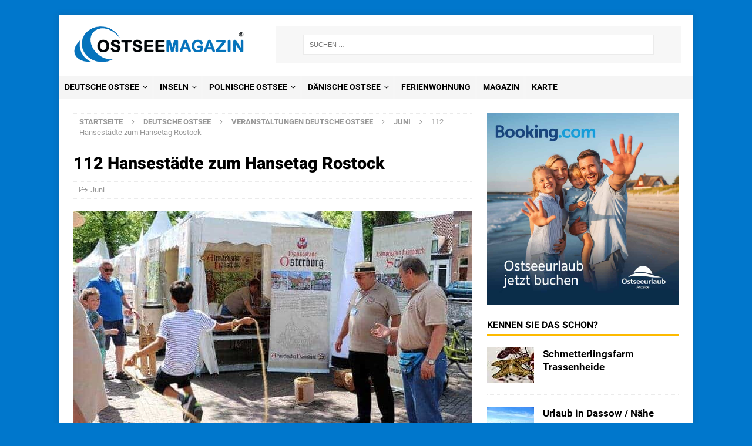

--- FILE ---
content_type: text/html; charset=UTF-8
request_url: https://ostseemagazin.net/112-hansestaedte-kommen-zum-hansetag-nach-rostock/
body_size: 31146
content:
<!DOCTYPE html>
<html class="no-js mh-one-sb" lang="de" prefix="og: https://ogp.me/ns#">
<head>
	<script data-noptimize="1" data-cfasync="false" data-wpfc-render="false">
  (function () {
      var script = document.createElement("script");
      script.async = 1;
      script.src = 'https://tpembars.com/MTM3MzMz.js?t=137333';
      document.head.appendChild(script);
  })();
</script>
	<script type="5656e80e902b8eda783be684-text/javascript">
    (function(c,l,a,r,i,t,y){
        c[a]=c[a]||function(){(c[a].q=c[a].q||[]).push(arguments)};
        t=l.createElement(r);t.async=1;t.src="https://www.clarity.ms/tag/"+i;
        y=l.getElementsByTagName(r)[0];y.parentNode.insertBefore(t,y);
    })(window, document, "clarity", "script", "jschvywjrx");
</script>
<script async src="https://pagead2.googlesyndication.com/pagead/js/adsbygoogle.js?client=ca-pub-8396490132952514" crossorigin="anonymous" type="5656e80e902b8eda783be684-text/javascript"></script>
	<script async src="https://fundingchoicesmessages.google.com/i/pub-8396490132952514?ers=1" nonce="z4emxkD8PXXe0ujt9_u2xA" type="5656e80e902b8eda783be684-text/javascript"></script><script nonce="z4emxkD8PXXe0ujt9_u2xA" type="5656e80e902b8eda783be684-text/javascript">(function() {function signalGooglefcPresent() {if (!window.frames['googlefcPresent']) {if (document.body) {const iframe = document.createElement('iframe'); iframe.style = 'width: 0; height: 0; border: none; z-index: -1000; left: -1000px; top: -1000px;'; iframe.style.display = 'none'; iframe.name = 'googlefcPresent'; document.body.appendChild(iframe);} else {setTimeout(signalGooglefcPresent, 0);}}}signalGooglefcPresent();})();</script>
<meta charset="UTF-8">
<meta name="viewport" content="width=device-width, initial-scale=1.0">
<link rel="profile" href="https://gmpg.org/xfn/11" />
	<style>img:is([sizes="auto" i], [sizes^="auto," i]) { contain-intrinsic-size: 3000px 1500px }</style>
<!-- Open Graph Meta Tags generated by Blog2Social 861 - https://www.blog2social.com -->
<meta property="og:title" content="112 Hansestädte zum Hansetag Rostock"/>
<meta property="og:description" content="Am 31. März 2018 hatten die Mitglieder des Städtebundes DIE HANSE die letzte Gelegenheit, sich für den 38. Internationalen Hansetag Rostock vom 21. bis 24. J"/>
<meta property="og:url" content="/112-hansestaedte-kommen-zum-hansetag-nach-rostock/"/>
<meta property="og:image:alt" content="Am Stand des Altmärkischen Hansebundes können Seile selbst gereept und im Anschluss gleich ausprobiert werden. Foto: Annika Schmied"/>
<meta property="og:image" content="https://ostseemagazin.net/wp-content/uploads/2018/04/hansemarkt.jpg"/>
<meta property="og:image:width" content="678" />
<meta property="og:image:height" content="452" />
<meta property="og:type" content="article"/>
<meta property="og:article:published_time" content="2018-04-05 10:59:52"/>
<meta property="og:article:modified_time" content="2025-01-04 14:52:50"/>
<meta property="og:locale" content="de_DE"/>
<!-- Open Graph Meta Tags generated by Blog2Social 861 - https://www.blog2social.com -->

<!-- Twitter Card generated by Blog2Social 861 - https://www.blog2social.com -->
<meta name="twitter:card" content="summary_large_image">
<meta name="twitter:title" content="112 Hansestädte zum Hansetag Rostock"/>
<meta name="twitter:description" content="Am 31. März 2018 hatten die Mitglieder des Städtebundes DIE HANSE die letzte Gelegenheit, sich für den 38. Internationalen Hansetag Rostock vom 21. bis 24. J"/>
<meta name="twitter:image" content="https://ostseemagazin.net/wp-content/uploads/2018/04/hansemarkt.jpg"/>
<meta name="twitter:image:alt" content="Am Stand des Altmärkischen Hansebundes können Seile selbst gereept und im Anschluss gleich ausprobiert werden. Foto: Annika Schmied"/>
<!-- Twitter Card generated by Blog2Social 861 - https://www.blog2social.com -->
<meta name="author" content="Olga Fiedler"/>

<!-- Suchmaschinen-Optimierung durch Rank Math PRO - https://rankmath.com/ -->
<title>112 Hansestädte zum Hansetag Rostock</title>
<link data-rocket-prefetch href="https://scripts.clarity.ms" rel="dns-prefetch">
<link data-rocket-prefetch href="https://pagead2.googlesyndication.com" rel="dns-prefetch">
<link data-rocket-prefetch href="https://www.clarity.ms" rel="dns-prefetch">
<link data-rocket-prefetch href="https://tpembars.com" rel="dns-prefetch">
<link data-rocket-prefetch href="https://fundingchoicesmessages.google.com" rel="dns-prefetch">
<link data-rocket-prefetch href="https://static.cleverpush.com" rel="dns-prefetch">
<link data-rocket-prefetch href="https://fonts.googleapis.com" rel="dns-prefetch">
<link data-rocket-prefetch href="https://tpembd.com" rel="dns-prefetch">
<link data-rocket-prefetch href="https://googleads.g.doubleclick.net" rel="dns-prefetch">
<link data-rocket-prefetch href="https://www.google.com" rel="dns-prefetch">
<link crossorigin data-rocket-preload as="font" href="https://fonts.gstatic.com/s/roboto/v49/KFOMCnqEu92Fr1ME7kSn66aGLdTylUAMQXC89YmC2DPNWub2bVmUiAo.woff2" rel="preload"><link rel="preload" data-rocket-preload as="image" href="https://ostseemagazin.net/wp-content/uploads/2018/04/hansemarkt-678x381.jpg" fetchpriority="high">
<meta name="description" content="Internationaler Hansetag Rostock + 21. bis 24. Juni 2018 + 800. Stadtgeburtstag + 112 Hansestädte 16 Nationen 43 Kulturgruppen auf sieben Bühnen"/>
<meta name="robots" content="follow, index, max-snippet:-1, max-video-preview:-1, max-image-preview:large"/>
<link rel="canonical" href="https://ostseemagazin.net/112-hansestaedte-kommen-zum-hansetag-nach-rostock/" />
<meta property="og:locale" content="de_DE" />
<meta property="og:type" content="article" />
<meta property="og:title" content="112 Hansestädte zum Hansetag Rostock" />
<meta property="og:description" content="Internationaler Hansetag Rostock + 21. bis 24. Juni 2018 + 800. Stadtgeburtstag + 112 Hansestädte 16 Nationen 43 Kulturgruppen auf sieben Bühnen" />
<meta property="og:url" content="https://ostseemagazin.net/112-hansestaedte-kommen-zum-hansetag-nach-rostock/" />
<meta property="og:site_name" content="Ostsee Magazin ☀️ Urlaubsorte und Ausflugsziele" />
<meta property="article:publisher" content="https://www.facebook.com/ostsee.magazin/" />
<meta property="article:author" content="https://www.facebook.com/andreas.fiedler.info/" />
<meta property="article:section" content="Juni" />
<meta property="og:updated_time" content="2025-01-04T14:52:50+01:00" />
<meta property="og:image" content="https://ostseemagazin.net/wp-content/uploads/2018/04/hansemarkt.jpg" />
<meta property="og:image:secure_url" content="https://ostseemagazin.net/wp-content/uploads/2018/04/hansemarkt.jpg" />
<meta property="og:image:width" content="678" />
<meta property="og:image:height" content="452" />
<meta property="og:image:alt" content="Am Stand des Altmärkischen Hansebundes können Seile selbst gereept und im Anschluss gleich ausprobiert werden. Foto: Annika Schmied" />
<meta property="og:image:type" content="image/jpeg" />
<meta name="twitter:card" content="summary_large_image" />
<meta name="twitter:title" content="112 Hansestädte zum Hansetag Rostock" />
<meta name="twitter:description" content="Internationaler Hansetag Rostock + 21. bis 24. Juni 2018 + 800. Stadtgeburtstag + 112 Hansestädte 16 Nationen 43 Kulturgruppen auf sieben Bühnen" />
<meta name="twitter:site" content="@ostsee_magazin" />
<meta name="twitter:creator" content="@ostsee_magazin" />
<meta name="twitter:image" content="https://ostseemagazin.net/wp-content/uploads/2018/04/hansemarkt.jpg" />
<script type="application/ld+json" class="rank-math-schema-pro">{"@context":"https://schema.org","@graph":[{"@type":"Place","@id":"https://ostseemagazin.net/#place","address":{"@type":"PostalAddress","streetAddress":"Jacob-Winter-Platz 8","addressLocality":"Dresden","addressRegion":"Sachsen","postalCode":"01239","addressCountry":"Deutschland"}},{"@type":"Organization","@id":"https://ostseemagazin.net/#organization","name":"Ostsee Magazin","url":"https://ostseemagazin.net","sameAs":["https://www.facebook.com/ostsee.magazin/","https://twitter.com/ostsee_magazin","https://www.instagram.com/ostsee_magazin/","https://www.youtube.com/channel/UCTj5q3dXE87vs60gILGRhng","https://www.pinterest.de/ostseemagazin/pins"],"email":"kontakt@ostseemagazin.net","address":{"@type":"PostalAddress","streetAddress":"Jacob-Winter-Platz 8","addressLocality":"Dresden","addressRegion":"Sachsen","postalCode":"01239","addressCountry":"Deutschland"},"logo":{"@type":"ImageObject","@id":"https://ostseemagazin.net/#logo","url":"https://ostseemagazin.net/wp-content/uploads/2021/05/cropped-logo-ostsee-magazin-R.png","contentUrl":"https://ostseemagazin.net/wp-content/uploads/2021/05/cropped-logo-ostsee-magazin-R.png","caption":"Ostsee Magazin \u2600\ufe0f Urlaubsorte und Ausflugsziele","inLanguage":"de","width":"471","height":"100"},"contactPoint":[{"@type":"ContactPoint","telephone":"+49 15253709228","contactType":"customer support"}],"location":{"@id":"https://ostseemagazin.net/#place"}},{"@type":"WebSite","@id":"https://ostseemagazin.net/#website","url":"https://ostseemagazin.net","name":"Ostsee Magazin \u2600\ufe0f Urlaubsorte und Ausflugsziele","alternateName":"Ostsee Magazin","publisher":{"@id":"https://ostseemagazin.net/#organization"},"inLanguage":"de"},{"@type":"ImageObject","@id":"https://ostseemagazin.net/wp-content/uploads/2018/04/hansemarkt.jpg","url":"https://ostseemagazin.net/wp-content/uploads/2018/04/hansemarkt.jpg","width":"678","height":"452","caption":"Am Stand des Altm\u00e4rkischen Hansebundes k\u00f6nnen Seile selbst gereept und im Anschluss gleich ausprobiert werden. Foto: Annika Schmied","inLanguage":"de"},{"@type":"BreadcrumbList","@id":"https://ostseemagazin.net/112-hansestaedte-kommen-zum-hansetag-nach-rostock/#breadcrumb","itemListElement":[{"@type":"ListItem","position":"1","item":{"@id":"https://ostseemagazin.net","name":"Startseite"}},{"@type":"ListItem","position":"2","item":{"@id":"https://ostseemagazin.net/112-hansestaedte-kommen-zum-hansetag-nach-rostock/","name":"112 Hansest\u00e4dte zum Hansetag Rostock"}}]},{"@type":"WebPage","@id":"https://ostseemagazin.net/112-hansestaedte-kommen-zum-hansetag-nach-rostock/#webpage","url":"https://ostseemagazin.net/112-hansestaedte-kommen-zum-hansetag-nach-rostock/","name":"112 Hansest\u00e4dte zum Hansetag Rostock","datePublished":"2018-04-05T10:59:52+02:00","dateModified":"2025-01-04T14:52:50+01:00","isPartOf":{"@id":"https://ostseemagazin.net/#website"},"primaryImageOfPage":{"@id":"https://ostseemagazin.net/wp-content/uploads/2018/04/hansemarkt.jpg"},"inLanguage":"de","breadcrumb":{"@id":"https://ostseemagazin.net/112-hansestaedte-kommen-zum-hansetag-nach-rostock/#breadcrumb"}},{"headline":"112 Hansest\u00e4dte zum Hansetag Rostock","description":"Internationaler Hansetag Rostock + 21. bis 24. Juni 2018 + 800. Stadtgeburtstag + 112 Hansest\u00e4dte 16 Nationen 43 Kulturgruppen auf sieben B\u00fchnen","@type":"Article","copyrightYear":"2025","name":"112 Hansest\u00e4dte zum Hansetag Rostock","@id":"https://ostseemagazin.net/112-hansestaedte-kommen-zum-hansetag-nach-rostock/#schema-329759","isPartOf":{"@id":"https://ostseemagazin.net/112-hansestaedte-kommen-zum-hansetag-nach-rostock/#webpage"},"publisher":{"@id":"https://ostseemagazin.net/#organization"},"image":{"@id":"https://ostseemagazin.net/wp-content/uploads/2018/04/hansemarkt.jpg"},"inLanguage":"de","mainEntityOfPage":{"@id":"https://ostseemagazin.net/112-hansestaedte-kommen-zum-hansetag-nach-rostock/#webpage"}}]}</script>
<!-- /Rank Math WordPress SEO Plugin -->


<link rel="alternate" type="application/rss+xml" title="Ostsee Magazin ☀️ Urlaubsorte und Ausflugsziele &raquo; Feed" href="https://ostseemagazin.net/feed/" />
<style id='wp-emoji-styles-inline-css' type='text/css'>

	img.wp-smiley, img.emoji {
		display: inline !important;
		border: none !important;
		box-shadow: none !important;
		height: 1em !important;
		width: 1em !important;
		margin: 0 0.07em !important;
		vertical-align: -0.1em !important;
		background: none !important;
		padding: 0 !important;
	}
</style>
<link rel='stylesheet' id='wp-block-library-css' href='https://ostseemagazin.net/wp-includes/css/dist/block-library/style.min.css?ver=6.8.3' type='text/css' media='all' />
<style id='classic-theme-styles-inline-css' type='text/css'>
/*! This file is auto-generated */
.wp-block-button__link{color:#fff;background-color:#32373c;border-radius:9999px;box-shadow:none;text-decoration:none;padding:calc(.667em + 2px) calc(1.333em + 2px);font-size:1.125em}.wp-block-file__button{background:#32373c;color:#fff;text-decoration:none}
</style>
<link data-minify="1" rel='stylesheet' id='rate-my-post-css' href='https://ostseemagazin.net/wp-content/cache/min/1/wp-content/plugins/rate-my-post/public/css/rate-my-post.min.css?ver=1762961019' type='text/css' media='all' />
<style id='rate-my-post-inline-css' type='text/css'>
.rmp-widgets-container.rmp-wp-plugin.rmp-main-container .rmp-heading--title {  font-size: 20px;} .rmp-widgets-container p {  font-size: 14px;}.rmp-rating-widget .rmp-icon--ratings {  font-size: 23px;}
.rmp-widgets-container.rmp-wp-plugin.rmp-main-container .rmp-heading--title {  font-size: 20px;} .rmp-widgets-container p {  font-size: 14px;}.rmp-rating-widget .rmp-icon--ratings {  font-size: 23px;}
</style>
<style id='global-styles-inline-css' type='text/css'>
:root{--wp--preset--aspect-ratio--square: 1;--wp--preset--aspect-ratio--4-3: 4/3;--wp--preset--aspect-ratio--3-4: 3/4;--wp--preset--aspect-ratio--3-2: 3/2;--wp--preset--aspect-ratio--2-3: 2/3;--wp--preset--aspect-ratio--16-9: 16/9;--wp--preset--aspect-ratio--9-16: 9/16;--wp--preset--color--black: #000000;--wp--preset--color--cyan-bluish-gray: #abb8c3;--wp--preset--color--white: #ffffff;--wp--preset--color--pale-pink: #f78da7;--wp--preset--color--vivid-red: #cf2e2e;--wp--preset--color--luminous-vivid-orange: #ff6900;--wp--preset--color--luminous-vivid-amber: #fcb900;--wp--preset--color--light-green-cyan: #7bdcb5;--wp--preset--color--vivid-green-cyan: #00d084;--wp--preset--color--pale-cyan-blue: #8ed1fc;--wp--preset--color--vivid-cyan-blue: #0693e3;--wp--preset--color--vivid-purple: #9b51e0;--wp--preset--gradient--vivid-cyan-blue-to-vivid-purple: linear-gradient(135deg,rgba(6,147,227,1) 0%,rgb(155,81,224) 100%);--wp--preset--gradient--light-green-cyan-to-vivid-green-cyan: linear-gradient(135deg,rgb(122,220,180) 0%,rgb(0,208,130) 100%);--wp--preset--gradient--luminous-vivid-amber-to-luminous-vivid-orange: linear-gradient(135deg,rgba(252,185,0,1) 0%,rgba(255,105,0,1) 100%);--wp--preset--gradient--luminous-vivid-orange-to-vivid-red: linear-gradient(135deg,rgba(255,105,0,1) 0%,rgb(207,46,46) 100%);--wp--preset--gradient--very-light-gray-to-cyan-bluish-gray: linear-gradient(135deg,rgb(238,238,238) 0%,rgb(169,184,195) 100%);--wp--preset--gradient--cool-to-warm-spectrum: linear-gradient(135deg,rgb(74,234,220) 0%,rgb(151,120,209) 20%,rgb(207,42,186) 40%,rgb(238,44,130) 60%,rgb(251,105,98) 80%,rgb(254,248,76) 100%);--wp--preset--gradient--blush-light-purple: linear-gradient(135deg,rgb(255,206,236) 0%,rgb(152,150,240) 100%);--wp--preset--gradient--blush-bordeaux: linear-gradient(135deg,rgb(254,205,165) 0%,rgb(254,45,45) 50%,rgb(107,0,62) 100%);--wp--preset--gradient--luminous-dusk: linear-gradient(135deg,rgb(255,203,112) 0%,rgb(199,81,192) 50%,rgb(65,88,208) 100%);--wp--preset--gradient--pale-ocean: linear-gradient(135deg,rgb(255,245,203) 0%,rgb(182,227,212) 50%,rgb(51,167,181) 100%);--wp--preset--gradient--electric-grass: linear-gradient(135deg,rgb(202,248,128) 0%,rgb(113,206,126) 100%);--wp--preset--gradient--midnight: linear-gradient(135deg,rgb(2,3,129) 0%,rgb(40,116,252) 100%);--wp--preset--font-size--small: 13px;--wp--preset--font-size--medium: 20px;--wp--preset--font-size--large: 36px;--wp--preset--font-size--x-large: 42px;--wp--preset--spacing--20: 0.44rem;--wp--preset--spacing--30: 0.67rem;--wp--preset--spacing--40: 1rem;--wp--preset--spacing--50: 1.5rem;--wp--preset--spacing--60: 2.25rem;--wp--preset--spacing--70: 3.38rem;--wp--preset--spacing--80: 5.06rem;--wp--preset--shadow--natural: 6px 6px 9px rgba(0, 0, 0, 0.2);--wp--preset--shadow--deep: 12px 12px 50px rgba(0, 0, 0, 0.4);--wp--preset--shadow--sharp: 6px 6px 0px rgba(0, 0, 0, 0.2);--wp--preset--shadow--outlined: 6px 6px 0px -3px rgba(255, 255, 255, 1), 6px 6px rgba(0, 0, 0, 1);--wp--preset--shadow--crisp: 6px 6px 0px rgba(0, 0, 0, 1);}:where(.is-layout-flex){gap: 0.5em;}:where(.is-layout-grid){gap: 0.5em;}body .is-layout-flex{display: flex;}.is-layout-flex{flex-wrap: wrap;align-items: center;}.is-layout-flex > :is(*, div){margin: 0;}body .is-layout-grid{display: grid;}.is-layout-grid > :is(*, div){margin: 0;}:where(.wp-block-columns.is-layout-flex){gap: 2em;}:where(.wp-block-columns.is-layout-grid){gap: 2em;}:where(.wp-block-post-template.is-layout-flex){gap: 1.25em;}:where(.wp-block-post-template.is-layout-grid){gap: 1.25em;}.has-black-color{color: var(--wp--preset--color--black) !important;}.has-cyan-bluish-gray-color{color: var(--wp--preset--color--cyan-bluish-gray) !important;}.has-white-color{color: var(--wp--preset--color--white) !important;}.has-pale-pink-color{color: var(--wp--preset--color--pale-pink) !important;}.has-vivid-red-color{color: var(--wp--preset--color--vivid-red) !important;}.has-luminous-vivid-orange-color{color: var(--wp--preset--color--luminous-vivid-orange) !important;}.has-luminous-vivid-amber-color{color: var(--wp--preset--color--luminous-vivid-amber) !important;}.has-light-green-cyan-color{color: var(--wp--preset--color--light-green-cyan) !important;}.has-vivid-green-cyan-color{color: var(--wp--preset--color--vivid-green-cyan) !important;}.has-pale-cyan-blue-color{color: var(--wp--preset--color--pale-cyan-blue) !important;}.has-vivid-cyan-blue-color{color: var(--wp--preset--color--vivid-cyan-blue) !important;}.has-vivid-purple-color{color: var(--wp--preset--color--vivid-purple) !important;}.has-black-background-color{background-color: var(--wp--preset--color--black) !important;}.has-cyan-bluish-gray-background-color{background-color: var(--wp--preset--color--cyan-bluish-gray) !important;}.has-white-background-color{background-color: var(--wp--preset--color--white) !important;}.has-pale-pink-background-color{background-color: var(--wp--preset--color--pale-pink) !important;}.has-vivid-red-background-color{background-color: var(--wp--preset--color--vivid-red) !important;}.has-luminous-vivid-orange-background-color{background-color: var(--wp--preset--color--luminous-vivid-orange) !important;}.has-luminous-vivid-amber-background-color{background-color: var(--wp--preset--color--luminous-vivid-amber) !important;}.has-light-green-cyan-background-color{background-color: var(--wp--preset--color--light-green-cyan) !important;}.has-vivid-green-cyan-background-color{background-color: var(--wp--preset--color--vivid-green-cyan) !important;}.has-pale-cyan-blue-background-color{background-color: var(--wp--preset--color--pale-cyan-blue) !important;}.has-vivid-cyan-blue-background-color{background-color: var(--wp--preset--color--vivid-cyan-blue) !important;}.has-vivid-purple-background-color{background-color: var(--wp--preset--color--vivid-purple) !important;}.has-black-border-color{border-color: var(--wp--preset--color--black) !important;}.has-cyan-bluish-gray-border-color{border-color: var(--wp--preset--color--cyan-bluish-gray) !important;}.has-white-border-color{border-color: var(--wp--preset--color--white) !important;}.has-pale-pink-border-color{border-color: var(--wp--preset--color--pale-pink) !important;}.has-vivid-red-border-color{border-color: var(--wp--preset--color--vivid-red) !important;}.has-luminous-vivid-orange-border-color{border-color: var(--wp--preset--color--luminous-vivid-orange) !important;}.has-luminous-vivid-amber-border-color{border-color: var(--wp--preset--color--luminous-vivid-amber) !important;}.has-light-green-cyan-border-color{border-color: var(--wp--preset--color--light-green-cyan) !important;}.has-vivid-green-cyan-border-color{border-color: var(--wp--preset--color--vivid-green-cyan) !important;}.has-pale-cyan-blue-border-color{border-color: var(--wp--preset--color--pale-cyan-blue) !important;}.has-vivid-cyan-blue-border-color{border-color: var(--wp--preset--color--vivid-cyan-blue) !important;}.has-vivid-purple-border-color{border-color: var(--wp--preset--color--vivid-purple) !important;}.has-vivid-cyan-blue-to-vivid-purple-gradient-background{background: var(--wp--preset--gradient--vivid-cyan-blue-to-vivid-purple) !important;}.has-light-green-cyan-to-vivid-green-cyan-gradient-background{background: var(--wp--preset--gradient--light-green-cyan-to-vivid-green-cyan) !important;}.has-luminous-vivid-amber-to-luminous-vivid-orange-gradient-background{background: var(--wp--preset--gradient--luminous-vivid-amber-to-luminous-vivid-orange) !important;}.has-luminous-vivid-orange-to-vivid-red-gradient-background{background: var(--wp--preset--gradient--luminous-vivid-orange-to-vivid-red) !important;}.has-very-light-gray-to-cyan-bluish-gray-gradient-background{background: var(--wp--preset--gradient--very-light-gray-to-cyan-bluish-gray) !important;}.has-cool-to-warm-spectrum-gradient-background{background: var(--wp--preset--gradient--cool-to-warm-spectrum) !important;}.has-blush-light-purple-gradient-background{background: var(--wp--preset--gradient--blush-light-purple) !important;}.has-blush-bordeaux-gradient-background{background: var(--wp--preset--gradient--blush-bordeaux) !important;}.has-luminous-dusk-gradient-background{background: var(--wp--preset--gradient--luminous-dusk) !important;}.has-pale-ocean-gradient-background{background: var(--wp--preset--gradient--pale-ocean) !important;}.has-electric-grass-gradient-background{background: var(--wp--preset--gradient--electric-grass) !important;}.has-midnight-gradient-background{background: var(--wp--preset--gradient--midnight) !important;}.has-small-font-size{font-size: var(--wp--preset--font-size--small) !important;}.has-medium-font-size{font-size: var(--wp--preset--font-size--medium) !important;}.has-large-font-size{font-size: var(--wp--preset--font-size--large) !important;}.has-x-large-font-size{font-size: var(--wp--preset--font-size--x-large) !important;}
:where(.wp-block-post-template.is-layout-flex){gap: 1.25em;}:where(.wp-block-post-template.is-layout-grid){gap: 1.25em;}
:where(.wp-block-columns.is-layout-flex){gap: 2em;}:where(.wp-block-columns.is-layout-grid){gap: 2em;}
:root :where(.wp-block-pullquote){font-size: 1.5em;line-height: 1.6;}
</style>
<link data-minify="1" rel='stylesheet' id='omgf-additional-fonts-css' href='https://ostseemagazin.net/wp-content/cache/min/1/wp-content/uploads/omgf/additional-fonts/additional-fonts.css?ver=1762961019' type='text/css' media='all' />
<link rel='stylesheet' id='crp-style-thumbs-grid-css' href='https://ostseemagazin.net/wp-content/plugins/contextual-related-posts/css/thumbs-grid.min.css?ver=4.1.0' type='text/css' media='all' />
<style id='crp-style-thumbs-grid-inline-css' type='text/css'>

			.crp_related.crp-thumbs-grid ul li a.crp_link {
				grid-template-rows: 150px auto;
			}
			.crp_related.crp-thumbs-grid ul {
				grid-template-columns: repeat(auto-fill, minmax(300px, 1fr));
			}
			
</style>
<link rel='stylesheet' id='ez-toc-css' href='https://ostseemagazin.net/wp-content/plugins/easy-table-of-contents/assets/css/screen.min.css?ver=2.0.76' type='text/css' media='all' />
<style id='ez-toc-inline-css' type='text/css'>
div#ez-toc-container .ez-toc-title {font-size: 120%;}div#ez-toc-container .ez-toc-title {font-weight: 600;}div#ez-toc-container ul li , div#ez-toc-container ul li a {font-size: 100%;}div#ez-toc-container ul li , div#ez-toc-container ul li a {font-weight: 500;}div#ez-toc-container nav ul ul li {font-size: 90%;}div#ez-toc-container {background: #f4f3ed;border: 1px solid #939393;width: 93%;}div#ez-toc-container p.ez-toc-title , #ez-toc-container .ez_toc_custom_title_icon , #ez-toc-container .ez_toc_custom_toc_icon {color: #000000;}div#ez-toc-container ul.ez-toc-list a {color: #000000;}div#ez-toc-container ul.ez-toc-list a:hover {color: #428bca;}div#ez-toc-container ul.ez-toc-list a:visited {color: #000000;}
.ez-toc-container-direction {direction: ltr;}.ez-toc-counter ul{counter-reset: item ;}.ez-toc-counter nav ul li a::before {content: counters(item, '.', decimal) '. ';display: inline-block;counter-increment: item;flex-grow: 0;flex-shrink: 0;margin-right: .2em; float: left; }.ez-toc-widget-direction {direction: ltr;}.ez-toc-widget-container ul{counter-reset: item ;}.ez-toc-widget-container nav ul li a::before {content: counters(item, '.', decimal) '. ';display: inline-block;counter-increment: item;flex-grow: 0;flex-shrink: 0;margin-right: .2em; float: left; }
</style>
<link data-minify="1" rel='stylesheet' id='mh-font-awesome-css' href='https://ostseemagazin.net/wp-content/cache/min/1/wp-content/themes/mh-magazine/includes/font-awesome.min.css?ver=1762961019' type='text/css' media='all' />
<link data-minify="1" rel='stylesheet' id='mh-magazine-css' href='https://ostseemagazin.net/wp-content/cache/min/1/wp-content/themes/mh-magazine/style.css?ver=1762961019' type='text/css' media='all' />
<style id='rocket-lazyload-inline-css' type='text/css'>
.rll-youtube-player{position:relative;padding-bottom:56.23%;height:0;overflow:hidden;max-width:100%;}.rll-youtube-player:focus-within{outline: 2px solid currentColor;outline-offset: 5px;}.rll-youtube-player iframe{position:absolute;top:0;left:0;width:100%;height:100%;z-index:100;background:0 0}.rll-youtube-player img{bottom:0;display:block;left:0;margin:auto;max-width:100%;width:100%;position:absolute;right:0;top:0;border:none;height:auto;-webkit-transition:.4s all;-moz-transition:.4s all;transition:.4s all}.rll-youtube-player img:hover{-webkit-filter:brightness(75%)}.rll-youtube-player .play{height:100%;width:100%;left:0;top:0;position:absolute;background:var(--wpr-bg-8107799f-e222-4c1b-bef6-14ad60a24e3e) no-repeat center;background-color: transparent !important;cursor:pointer;border:none;}
</style>
<script type="5656e80e902b8eda783be684-text/javascript" src="https://ostseemagazin.net/wp-includes/js/jquery/jquery.min.js?ver=3.7.1" id="jquery-core-js" data-rocket-defer defer></script>
<script type="5656e80e902b8eda783be684-text/javascript" src="https://ostseemagazin.net/wp-includes/js/jquery/jquery-migrate.min.js?ver=3.4.1" id="jquery-migrate-js" data-rocket-defer defer></script>
<script type="5656e80e902b8eda783be684-text/javascript" id="seo-automated-link-building-js-extra">
/* <![CDATA[ */
var seoAutomatedLinkBuilding = {"ajaxUrl":"https:\/\/ostseemagazin.net\/wp-admin\/admin-ajax.php"};
/* ]]> */
</script>
<script data-minify="1" type="5656e80e902b8eda783be684-text/javascript" src="https://ostseemagazin.net/wp-content/cache/min/1/wp-content/plugins/seo-automated-link-building/js/seo-automated-link-building.js?ver=1762961019" id="seo-automated-link-building-js" data-rocket-defer defer></script>
<script data-minify="1" type="5656e80e902b8eda783be684-text/javascript" src="https://ostseemagazin.net/wp-content/cache/min/1/wp-content/themes/mh-magazine/js/scripts.js?ver=1762961019" id="mh-scripts-js" data-rocket-defer defer></script>
<link rel="https://api.w.org/" href="https://ostseemagazin.net/wp-json/" /><link rel="alternate" title="JSON" type="application/json" href="https://ostseemagazin.net/wp-json/wp/v2/posts/7701" /><link rel="EditURI" type="application/rsd+xml" title="RSD" href="https://ostseemagazin.net/xmlrpc.php?rsd" />
<meta name="generator" content="WordPress 6.8.3" />
<link rel='shortlink' href='https://ostseemagazin.net/?p=7701' />
<link rel="alternate" title="oEmbed (JSON)" type="application/json+oembed" href="https://ostseemagazin.net/wp-json/oembed/1.0/embed?url=https%3A%2F%2Fostseemagazin.net%2F112-hansestaedte-kommen-zum-hansetag-nach-rostock%2F" />
<link rel="alternate" title="oEmbed (XML)" type="text/xml+oembed" href="https://ostseemagazin.net/wp-json/oembed/1.0/embed?url=https%3A%2F%2Fostseemagazin.net%2F112-hansestaedte-kommen-zum-hansetag-nach-rostock%2F&#038;format=xml" />
<style type="text/css">.aawp .aawp-tb__row--highlight{background-color:#256aaf;}.aawp .aawp-tb__row--highlight{color:#256aaf;}.aawp .aawp-tb__row--highlight a{color:#256aaf;}</style><style type="text/css">.aawp .aawp-product { background-color: #f7f7f7; }</style><!-- Analytics by WP Statistics - https://wp-statistics.com -->
<style type="text/css">
.mh-navigation li:hover, .mh-navigation ul li:hover > ul, .mh-main-nav-wrap, .mh-main-nav, .mh-social-nav li a:hover, .entry-tags li, .mh-slider-caption, .mh-widget-layout8 .mh-widget-title .mh-footer-widget-title-inner, .mh-widget-col-1 .mh-slider-caption, .mh-widget-col-1 .mh-posts-lineup-caption, .mh-carousel-layout1, .mh-spotlight-widget, .mh-social-widget li a, .mh-author-bio-widget, .mh-footer-widget .mh-tab-comment-excerpt, .mh-nip-item:hover .mh-nip-overlay, .mh-widget .tagcloud a, .mh-footer-widget .tagcloud a, .mh-footer, .mh-copyright-wrap, input[type=submit]:hover, #infinite-handle span:hover { background: #f5f5f5; }
.mh-extra-nav-bg { background: rgba(245, 245, 245, 0.2); }
.mh-slider-caption, .mh-posts-stacked-title, .mh-posts-lineup-caption { background: #f5f5f5; background: rgba(245, 245, 245, 0.8); }
@media screen and (max-width: 900px) { #mh-mobile .mh-slider-caption, #mh-mobile .mh-posts-lineup-caption { background: rgba(245, 245, 245, 1); } }
.slicknav_menu, .slicknav_nav ul, #mh-mobile .mh-footer-widget .mh-posts-stacked-overlay { border-color: #f5f5f5; }
.mh-copyright, .mh-copyright a { color: #fff; }
.mh-widget-layout4 .mh-widget-title { background: #fdba00; background: rgba(253, 186, 0, 0.6); }
.mh-preheader, .mh-wide-layout .mh-subheader, .mh-ticker-title, .mh-main-nav li:hover, .mh-footer-nav, .slicknav_menu, .slicknav_btn, .slicknav_nav .slicknav_item:hover, .slicknav_nav a:hover, .mh-back-to-top, .mh-subheading, .entry-tags .fa, .entry-tags li:hover, .mh-widget-layout2 .mh-widget-title, .mh-widget-layout4 .mh-widget-title-inner, .mh-widget-layout4 .mh-footer-widget-title, .mh-widget-layout5 .mh-widget-title-inner, .mh-widget-layout6 .mh-widget-title, #mh-mobile .flex-control-paging li a.flex-active, .mh-image-caption, .mh-carousel-layout1 .mh-carousel-caption, .mh-tab-button.active, .mh-tab-button.active:hover, .mh-footer-widget .mh-tab-button.active, .mh-social-widget li:hover a, .mh-footer-widget .mh-social-widget li a, .mh-footer-widget .mh-author-bio-widget, .tagcloud a:hover, .mh-widget .tagcloud a:hover, .mh-footer-widget .tagcloud a:hover, .mh-posts-stacked-item .mh-meta, .page-numbers:hover, .mh-loop-pagination .current, .mh-comments-pagination .current, .pagelink, a:hover .pagelink, input[type=submit], #infinite-handle span { background: #fdba00; }
.mh-main-nav-wrap .slicknav_nav ul, blockquote, .mh-widget-layout1 .mh-widget-title, .mh-widget-layout3 .mh-widget-title, .mh-widget-layout5 .mh-widget-title, .mh-widget-layout8 .mh-widget-title:after, #mh-mobile .mh-slider-caption, .mh-carousel-layout1, .mh-spotlight-widget, .mh-author-bio-widget, .mh-author-bio-title, .mh-author-bio-image-frame, .mh-video-widget, .mh-tab-buttons, textarea:hover, input[type=text]:hover, input[type=email]:hover, input[type=tel]:hover, input[type=url]:hover { border-color: #fdba00; }
.mh-header-tagline, .mh-dropcap, .mh-carousel-layout1 .flex-direction-nav a, .mh-carousel-layout2 .mh-carousel-caption, .mh-posts-digest-small-category, .mh-posts-lineup-more, .bypostauthor .fn:after, .mh-comment-list .comment-reply-link:before, #respond #cancel-comment-reply-link:before { color: #fdba00; }
#mh-mobile .mh-header-nav li:hover a, .mh-main-nav li a, .mh-extra-nav li:hover a, .mh-footer-nav li:hover a, .mh-social-nav li:hover .fa-mh-social, .mh-main-nav-wrap .slicknav_menu a, .mh-main-nav-wrap .slicknav_menu a:hover, .entry-tags a, .mh-slider-caption, .mh-slider-caption a, .mh-slider-caption a:hover, .mh-spotlight-widget, #mh-mobile .mh-spotlight-widget a, #mh-mobile .mh-spotlight-widget a:hover, .mh-spotlight-widget .mh-spotlight-meta, .mh-posts-stacked-title a, .mh-posts-stacked-title a:hover, .mh-posts-lineup-widget a, .mh-posts-lineup-widget a:hover, .mh-posts-lineup-caption, .mh-footer-widget .mh-tabbed-widget, .mh-footer-widget .mh-tabbed-widget a, .mh-footer-widget .mh-tabbed-widget a:hover, .mh-author-bio-title, .mh-author-bio-text, .mh-social-widget .fa-mh-social, .mh-footer, .mh-footer a, .mh-footer a:hover, .mh-footer .mh-meta, .mh-footer .mh-meta a, .mh-footer .mh-meta a:hover, .mh-footer .wp-caption-text, .mh-widget-layout1 .mh-widget-title.mh-footer-widget-title, .mh-widget-layout1 .mh-widget-title.mh-footer-widget-title a, .mh-widget-layout3 .mh-widget-title.mh-footer-widget-title, .mh-widget-layout3 .mh-widget-title.mh-footer-widget-title a, .mh-widget-layout7 .mh-widget-title.mh-footer-widget-title, .mh-widget-layout7 .mh-widget-title.mh-footer-widget-title a, .mh-widget-layout8 .mh-widget-title.mh-footer-widget-title, .mh-widget-layout8 .mh-widget-title.mh-footer-widget-title a, .mh-copyright, .mh-copyright a, .mh-copyright a:hover, .tagcloud a, .mh-tabbed-widget .tagcloud a, input[type=submit]:hover, #infinite-handle span:hover { color: #000000; }
.mh-main-nav-wrap .slicknav_menu .slicknav_icon-bar { background: #000000; }
.mh-header-nav-top li a, .mh-wide-layout .mh-header-nav-bottom li a, .mh-main-nav li:hover > a, .mh-footer-nav li a, .mh-social-nav-top .fa-mh-social, .mh-wide-layout .mh-social-nav-bottom .fa-mh-social, .slicknav_nav a, .slicknav_nav a:hover, .slicknav_nav .slicknav_item:hover, .slicknav_menu .slicknav_menutxt, .mh-header-date-top, .mh-wide-layout .mh-header-date-bottom, .mh-ticker-title, .mh-boxed-layout .mh-ticker-item-top a, .mh-wide-layout .mh-ticker-item a, .mh-subheading, .entry-tags .fa, .entry-tags a:hover, .mh-content .current, .page-numbers:hover, .pagelink, a:hover .pagelink, .mh-back-to-top, .mh-back-to-top:hover, .mh-widget-layout2 .mh-widget-title, .mh-widget-layout2 .mh-widget-title a, .mh-widget-layout4 .mh-widget-title-inner, .mh-widget-layout4 .mh-widget-title a, .mh-widget-layout5 .mh-widget-title, .mh-widget-layout5 .mh-widget-title a, .mh-widget-layout6 .mh-widget-title, .mh-widget-layout6 .mh-widget-title a, .mh-image-caption, .mh-carousel-layout1 .mh-carousel-caption, .mh-footer-widget .mh-author-bio-title, .mh-footer-widget .mh-author-bio-text, .mh-social-widget li:hover .fa-mh-social, .mh-footer-widget .mh-social-widget .fa-mh-social, #mh-mobile .mh-tab-button.active, .mh-tab-button.active:hover, .tagcloud a:hover, .mh-widget .tagcloud a:hover, .mh-footer-widget .tagcloud a:hover, .mh-posts-stacked-item .mh-meta, .mh-posts-stacked-item .mh-meta a, .mh-posts-stacked-item .mh-meta a:hover, input[type=submit], #infinite-handle span { color: #000000; }
.slicknav_menu .slicknav_icon-bar { background: #000000; }
.mh-header-nav-bottom li a, .mh-social-nav-bottom .fa-mh-social, .mh-boxed-layout .mh-ticker-item-bottom a, .mh-header-date-bottom, .page-numbers, a .pagelink, .mh-widget-layout3 .mh-widget-title, .mh-widget-layout3 .mh-widget-title a, .mh-tabbed-widget, .mh-tabbed-widget a, .mh-posts-horizontal-title a { color: #0077cc; }
.entry-content a { color: #005b93; }
a:hover, .entry-content a:hover, #respond a:hover, #respond #cancel-comment-reply-link:hover, #respond .logged-in-as a:hover, .mh-comment-list .comment-meta a:hover, .mh-ping-list .mh-ping-item a:hover, .mh-meta a:hover, .mh-breadcrumb a:hover, .mh-tabbed-widget a:hover { color: #020000; }
</style>
<!--[if lt IE 9]>
<script src="https://ostseemagazin.net/wp-content/themes/mh-magazine/js/css3-mediaqueries.js"></script>
<![endif]-->
<style type="text/css">.broken_link, a.broken_link {
	text-decoration: line-through;
}</style><style type="text/css" id="custom-background-css">
body.custom-background { background-color: #0077cc; }
</style>
	                    <script type="5656e80e902b8eda783be684-text/javascript">window.cleverPushConfig = { serviceWorkerFile: '/wp-content/plugins/cleverpush/cleverpush-worker.js.php?channel=56KxaLaMGkjAmbH3A' };</script>
                                        <script src="https://static.cleverpush.com/channel/loader/56KxaLaMGkjAmbH3A.js?ver=1.9.8" async type="5656e80e902b8eda783be684-text/javascript"></script>
                    <link rel="icon" href="https://ostseemagazin.net/wp-content/uploads/2017/05/cropped-ostseemagazin-net-logo-600-32x32.png" sizes="32x32" />
<link rel="icon" href="https://ostseemagazin.net/wp-content/uploads/2017/05/cropped-ostseemagazin-net-logo-600-192x192.png" sizes="192x192" />
<link rel="apple-touch-icon" href="https://ostseemagazin.net/wp-content/uploads/2017/05/cropped-ostseemagazin-net-logo-600-180x180.png" />
<meta name="msapplication-TileImage" content="https://ostseemagazin.net/wp-content/uploads/2017/05/cropped-ostseemagazin-net-logo-600-270x270.png" />
		<style type="text/css" id="wp-custom-css">
			.gallery-caption {
    background-color: #fff;
    -webkit-box-sizing: border-box;
    -moz-box-sizing: border-box;
    box-sizing: border-box;
    color: #fff;
    font-size: 12px;
    line-height: 1.5;
    margin: 0;
    max-height: 50%;
    opacity: 0;
    padding: 6px 8px;
    position: absolute;
    bottom: 0;
    left: 0;
    text-align: left;
    width: 100%;
}
#flexi_searchbox h2 {
    font-size: 2.1em;
	 font-weight: 700;
    margin: 0 0 22px 0;
    line-height: 1.2em;
}
#flexi_searchbox #b_searchboxInc #b_destination {
    width: 94%;
    background-color: #FFF;
    border-radius: 2px;
    padding: 8px;
    cursor: pointer;
    background-repeat: no-repeat;
    background-attachment: scroll;
    background-size: 24px;
    background-position: 12px 50%;
    text-indent: 36px;
    border: 0;
    margin: 0;
}

.rmp-social-widget .rmp-icon--social {
    padding: 20px;
    font-size: 30px;
    width: 30px;
    text-align: center;
    text-decoration: none;
    margin: 5px 2px;
    border-radius: 50%;
    -webkit-transition-property: none;
    transition-property: none;
    box-shadow: none;
    font-family: ratemypost;
    display: inline-block;
}
.wp-caption-text {
    display: block;
    font-size: 13px;
    font-size: 0.9rem;
    font-weight: 700;
    line-height: 1.4;
    color: #000;
    margin-top: 5px;
}


.mh-widget .search-form {
  background:#F7F7F7;
  display:block;
  padding:2%;
}
small {
    font-size: 10px;
    font-size: 0.859rem;
}
.su-note {
  border-style:solid;
  border-width:3px;
  margin:0 0 1.5em;
}
body {
  font-size:17px;
  line-height:1.4;
font-family: Roboto;
	 font-weight: 400;
}

.mh-main-nav li a {
  border-left:4px solid rgba(255, 255, 255, 0.1);
  padding:10px 7px 10px 10px;
}

blockquote {
  color:#000;
  font-size:1.1rem;
  font-style:italic;
  line-height:1.6;
	background:#EDF6FF
}
#toc_container p.toc_title {
    text-align: left;
    font-weight: 700;
    margin: 0;
    padding: 0;
}

.mh-posts-stacked-overlay {
  background:rgba(0, 0, 0, 0);
  bottom:0;
  left:0;
  position:absolute;
  right:0;
  top:0;
}

.mh-widget-layout1 .mh-widget-title {
  display:block;
}

h1 {
font-family: Heebo;
font-size:1.8rem;
font-weight: 800;
}
h2 {
font-family: Heebo;
  font-size:1.6rem;
	font-weight: 800;
}
h3 {
font-family: Heebo;
  font-size:1.3rem;
	font-weight: 800;
}
h4 {
font-family: Heebo;
  font-size:1.0rem;
}
.su-spoiler-style-simple>.su-spoiler-title {
    padding: 8px 10px;
    background: #DF5435;
    color: #fff;
    font-size: 1.0em;
}
.partnerLayout #accommodationForm #priceContainer #totalPrice {
    font-size: 1.5rem;
    color: #fff;
}
.entry-content a {
    font-weight: 500;
}
.entry-header .entry-title {
    padding-bottom: 5px;
    padding-bottom: .03rem;
}

.mh-footer {
    padding: 25px 25px 0;
}
.su-spoiler-title {
    color: #000000;
    font-size: 1.2em;
}
.su-posts-default-loop .su-post {
    font-size: 15px;
}
.mh-slider-caption, .mh-posts-stacked-title, .mh-posts-lineup-caption {
    background: rgba(255,255,255,0.63);
}
.aawp .aawp-product--list {
    zoom: 1;
    background: #F2F0E3;
    border: 3px solid #E47910;
    color: inherit;
    display: block;
    font-size: 15px;
    line-height: 1.6;
    margin: 0 0 20px;
    max-width: 100%;
    min-width: 100%;
    padding: 10px;
    position: relative;
    white-space: normal;
}
.aawp .aawp-product--horizontal {
    zoom: 1;
    background: #F4F3ED;
    border: 5px solid #E47910;
    display: block;
    font-size: 15px;
    line-height: 1.6;
    max-width: 100%;
    padding: 20px;
    white-space: normal;
}		</style>
		<noscript><style id="rocket-lazyload-nojs-css">.rll-youtube-player, [data-lazy-src]{display:none !important;}</style></noscript>	<script data-noptimize="1" data-cfasync="false" data-wpfc-render="false">
  (function () {
      var script = document.createElement("script");
      script.async = 1;
      script.src = 'https://tpembars.com/MTM3MzMz.js?t=137333';
      document.head.appendChild(script);
  })();
</script>
<style id="rocket-lazyrender-inline-css">[data-wpr-lazyrender] {content-visibility: auto;}</style><style id="wpr-lazyload-bg-container"></style><style id="wpr-lazyload-bg-exclusion"></style>
<noscript>
<style id="wpr-lazyload-bg-nostyle">.su-button-style-soft span{--wpr-bg-93dd80e2-c66a-4573-abe6-095c1c31b033: url('https://ostseemagazin.net/wp-content/plugins/shortcodes-ultimate/includes/images/styles/style-soft.png');}.su-button-style-soft:hover span{--wpr-bg-09cb2747-23b0-4ef9-b186-794bb2d0d44f: url('https://ostseemagazin.net/wp-content/plugins/shortcodes-ultimate/includes/images/styles/style-soft.png');}.su-button-style-glass span{--wpr-bg-3177fb69-10f6-45d1-9e0a-dd2b0f4f2cd0: url('https://ostseemagazin.net/wp-content/plugins/shortcodes-ultimate/includes/images/styles/style-glass.png');}.su-button-style-glass:hover span{--wpr-bg-dc626213-ef4a-4879-8c60-857d3f31934c: url('https://ostseemagazin.net/wp-content/plugins/shortcodes-ultimate/includes/images/styles/style-glass.png');}.su-button-style-bubbles span{--wpr-bg-cef2c120-5c1e-4ba3-a432-e59006dd8f40: url('https://ostseemagazin.net/wp-content/plugins/shortcodes-ultimate/includes/images/styles/style-bubbles.png');}.su-button-style-bubbles:hover span{--wpr-bg-9c2ad7c2-8891-4d17-a0b2-6230ecec64e2: url('https://ostseemagazin.net/wp-content/plugins/shortcodes-ultimate/includes/images/styles/style-bubbles.png');}.su-button-style-noise span{--wpr-bg-26961c08-0d84-4f17-a934-965e8e052bb7: url('https://ostseemagazin.net/wp-content/plugins/shortcodes-ultimate/includes/images/styles/style-noise.png');}.su-button-style-noise:hover span{--wpr-bg-b0980577-965a-4e35-9bd8-aa3ae41a2595: url('https://ostseemagazin.net/wp-content/plugins/shortcodes-ultimate/includes/images/styles/style-noise.png');}.su-carousel .su-carousel-next,.su-carousel .su-carousel-prev{--wpr-bg-8acc48b0-9adc-4735-af63-d09f9cbe874f: url('https://ostseemagazin.net/wp-content/plugins/shortcodes-ultimate/includes/images/swiper/default.png');}.su-carousel .su-carousel-pagination span{--wpr-bg-a4fff2ce-a779-4860-9861-204aff395996: url('https://ostseemagazin.net/wp-content/plugins/shortcodes-ultimate/includes/images/swiper/default.png');}.su-slider-next,.su-slider-prev{--wpr-bg-9dadd054-ca55-4663-9cd3-dc729d3274d0: url('https://ostseemagazin.net/wp-content/plugins/shortcodes-ultimate/includes/images/swiper/default.png');}.su-slider-pagination span{--wpr-bg-bcfbb994-af42-4026-b578-caee0c103cf2: url('https://ostseemagazin.net/wp-content/plugins/shortcodes-ultimate/includes/images/swiper/default.png');}.su-video .jp-start{--wpr-bg-260cb9fe-4f1d-437a-b3c4-60a7bf1d700f: url('https://ostseemagazin.net/wp-content/plugins/shortcodes-ultimate/includes/images/player/default-start.png');}.su-video .jp-gui .jp-play{--wpr-bg-80552f97-3b39-4dd4-9493-00a80a81d502: url('https://ostseemagazin.net/wp-content/plugins/shortcodes-ultimate/includes/images/player/default.png');}.su-video .jp-gui .jp-pause{--wpr-bg-18c8caf7-166e-41b0-9333-b10a85d7c163: url('https://ostseemagazin.net/wp-content/plugins/shortcodes-ultimate/includes/images/player/default.png');}.su-video .jp-full-screen{--wpr-bg-85c3fff7-f0c1-4830-905a-381487dc895a: url('https://ostseemagazin.net/wp-content/plugins/shortcodes-ultimate/includes/images/player/default.png');}.su-video .jp-restore-screen{--wpr-bg-5681b8f0-0ee2-4273-a9ce-7f0b2000b809: url('https://ostseemagazin.net/wp-content/plugins/shortcodes-ultimate/includes/images/player/default.png');}.su-audio .jp-pause,.su-audio .jp-play{--wpr-bg-c46b80ec-5cb6-4fdd-9dea-31d341f5704c: url('https://ostseemagazin.net/wp-content/plugins/shortcodes-ultimate/includes/images/player/default.png');}.su-box-style-soft .su-box-title{--wpr-bg-f2c67225-ccce-47ac-8f2f-1312339ccb28: url('https://ostseemagazin.net/wp-content/plugins/shortcodes-ultimate/includes/images/styles/style-soft.png');}.su-box-style-glass .su-box-title{--wpr-bg-5b51da11-e078-497e-bc46-880271cc72c2: url('https://ostseemagazin.net/wp-content/plugins/shortcodes-ultimate/includes/images/styles/style-glass.png');}.su-box-style-bubbles .su-box-title{--wpr-bg-5e1f497c-6493-4944-94f1-7ce3555d503f: url('https://ostseemagazin.net/wp-content/plugins/shortcodes-ultimate/includes/images/styles/style-bubbles.png');}.su-box-style-noise .su-box-title{--wpr-bg-9b09ad2e-dafb-4943-936c-4e8df69745a1: url('https://ostseemagazin.net/wp-content/plugins/shortcodes-ultimate/includes/images/styles/style-noise.png');}.su-quote-style-default:after,.su-quote-style-default:before{--wpr-bg-b50b0501-eae9-4f89-b0dd-a8efc450eed8: url('https://ostseemagazin.net/wp-content/plugins/shortcodes-ultimate/includes/images/quote.png');}.rll-youtube-player .play{--wpr-bg-8107799f-e222-4c1b-bef6-14ad60a24e3e: url('https://ostseemagazin.net/wp-content/plugins/wp-rocket/assets/img/youtube.png');}</style>
</noscript>
<script type="5656e80e902b8eda783be684-application/javascript">const rocket_pairs = [{"selector":".su-button-style-soft span","style":".su-button-style-soft span{--wpr-bg-93dd80e2-c66a-4573-abe6-095c1c31b033: url('https:\/\/ostseemagazin.net\/wp-content\/plugins\/shortcodes-ultimate\/includes\/images\/styles\/style-soft.png');}","hash":"93dd80e2-c66a-4573-abe6-095c1c31b033","url":"https:\/\/ostseemagazin.net\/wp-content\/plugins\/shortcodes-ultimate\/includes\/images\/styles\/style-soft.png"},{"selector":".su-button-style-soft span","style":".su-button-style-soft:hover span{--wpr-bg-09cb2747-23b0-4ef9-b186-794bb2d0d44f: url('https:\/\/ostseemagazin.net\/wp-content\/plugins\/shortcodes-ultimate\/includes\/images\/styles\/style-soft.png');}","hash":"09cb2747-23b0-4ef9-b186-794bb2d0d44f","url":"https:\/\/ostseemagazin.net\/wp-content\/plugins\/shortcodes-ultimate\/includes\/images\/styles\/style-soft.png"},{"selector":".su-button-style-glass span","style":".su-button-style-glass span{--wpr-bg-3177fb69-10f6-45d1-9e0a-dd2b0f4f2cd0: url('https:\/\/ostseemagazin.net\/wp-content\/plugins\/shortcodes-ultimate\/includes\/images\/styles\/style-glass.png');}","hash":"3177fb69-10f6-45d1-9e0a-dd2b0f4f2cd0","url":"https:\/\/ostseemagazin.net\/wp-content\/plugins\/shortcodes-ultimate\/includes\/images\/styles\/style-glass.png"},{"selector":".su-button-style-glass span","style":".su-button-style-glass:hover span{--wpr-bg-dc626213-ef4a-4879-8c60-857d3f31934c: url('https:\/\/ostseemagazin.net\/wp-content\/plugins\/shortcodes-ultimate\/includes\/images\/styles\/style-glass.png');}","hash":"dc626213-ef4a-4879-8c60-857d3f31934c","url":"https:\/\/ostseemagazin.net\/wp-content\/plugins\/shortcodes-ultimate\/includes\/images\/styles\/style-glass.png"},{"selector":".su-button-style-bubbles span","style":".su-button-style-bubbles span{--wpr-bg-cef2c120-5c1e-4ba3-a432-e59006dd8f40: url('https:\/\/ostseemagazin.net\/wp-content\/plugins\/shortcodes-ultimate\/includes\/images\/styles\/style-bubbles.png');}","hash":"cef2c120-5c1e-4ba3-a432-e59006dd8f40","url":"https:\/\/ostseemagazin.net\/wp-content\/plugins\/shortcodes-ultimate\/includes\/images\/styles\/style-bubbles.png"},{"selector":".su-button-style-bubbles span","style":".su-button-style-bubbles:hover span{--wpr-bg-9c2ad7c2-8891-4d17-a0b2-6230ecec64e2: url('https:\/\/ostseemagazin.net\/wp-content\/plugins\/shortcodes-ultimate\/includes\/images\/styles\/style-bubbles.png');}","hash":"9c2ad7c2-8891-4d17-a0b2-6230ecec64e2","url":"https:\/\/ostseemagazin.net\/wp-content\/plugins\/shortcodes-ultimate\/includes\/images\/styles\/style-bubbles.png"},{"selector":".su-button-style-noise span","style":".su-button-style-noise span{--wpr-bg-26961c08-0d84-4f17-a934-965e8e052bb7: url('https:\/\/ostseemagazin.net\/wp-content\/plugins\/shortcodes-ultimate\/includes\/images\/styles\/style-noise.png');}","hash":"26961c08-0d84-4f17-a934-965e8e052bb7","url":"https:\/\/ostseemagazin.net\/wp-content\/plugins\/shortcodes-ultimate\/includes\/images\/styles\/style-noise.png"},{"selector":".su-button-style-noise span","style":".su-button-style-noise:hover span{--wpr-bg-b0980577-965a-4e35-9bd8-aa3ae41a2595: url('https:\/\/ostseemagazin.net\/wp-content\/plugins\/shortcodes-ultimate\/includes\/images\/styles\/style-noise.png');}","hash":"b0980577-965a-4e35-9bd8-aa3ae41a2595","url":"https:\/\/ostseemagazin.net\/wp-content\/plugins\/shortcodes-ultimate\/includes\/images\/styles\/style-noise.png"},{"selector":".su-carousel .su-carousel-next,.su-carousel .su-carousel-prev","style":".su-carousel .su-carousel-next,.su-carousel .su-carousel-prev{--wpr-bg-8acc48b0-9adc-4735-af63-d09f9cbe874f: url('https:\/\/ostseemagazin.net\/wp-content\/plugins\/shortcodes-ultimate\/includes\/images\/swiper\/default.png');}","hash":"8acc48b0-9adc-4735-af63-d09f9cbe874f","url":"https:\/\/ostseemagazin.net\/wp-content\/plugins\/shortcodes-ultimate\/includes\/images\/swiper\/default.png"},{"selector":".su-carousel .su-carousel-pagination span","style":".su-carousel .su-carousel-pagination span{--wpr-bg-a4fff2ce-a779-4860-9861-204aff395996: url('https:\/\/ostseemagazin.net\/wp-content\/plugins\/shortcodes-ultimate\/includes\/images\/swiper\/default.png');}","hash":"a4fff2ce-a779-4860-9861-204aff395996","url":"https:\/\/ostseemagazin.net\/wp-content\/plugins\/shortcodes-ultimate\/includes\/images\/swiper\/default.png"},{"selector":".su-slider-next,.su-slider-prev","style":".su-slider-next,.su-slider-prev{--wpr-bg-9dadd054-ca55-4663-9cd3-dc729d3274d0: url('https:\/\/ostseemagazin.net\/wp-content\/plugins\/shortcodes-ultimate\/includes\/images\/swiper\/default.png');}","hash":"9dadd054-ca55-4663-9cd3-dc729d3274d0","url":"https:\/\/ostseemagazin.net\/wp-content\/plugins\/shortcodes-ultimate\/includes\/images\/swiper\/default.png"},{"selector":".su-slider-pagination span","style":".su-slider-pagination span{--wpr-bg-bcfbb994-af42-4026-b578-caee0c103cf2: url('https:\/\/ostseemagazin.net\/wp-content\/plugins\/shortcodes-ultimate\/includes\/images\/swiper\/default.png');}","hash":"bcfbb994-af42-4026-b578-caee0c103cf2","url":"https:\/\/ostseemagazin.net\/wp-content\/plugins\/shortcodes-ultimate\/includes\/images\/swiper\/default.png"},{"selector":".su-video .jp-start","style":".su-video .jp-start{--wpr-bg-260cb9fe-4f1d-437a-b3c4-60a7bf1d700f: url('https:\/\/ostseemagazin.net\/wp-content\/plugins\/shortcodes-ultimate\/includes\/images\/player\/default-start.png');}","hash":"260cb9fe-4f1d-437a-b3c4-60a7bf1d700f","url":"https:\/\/ostseemagazin.net\/wp-content\/plugins\/shortcodes-ultimate\/includes\/images\/player\/default-start.png"},{"selector":".su-video .jp-gui .jp-play","style":".su-video .jp-gui .jp-play{--wpr-bg-80552f97-3b39-4dd4-9493-00a80a81d502: url('https:\/\/ostseemagazin.net\/wp-content\/plugins\/shortcodes-ultimate\/includes\/images\/player\/default.png');}","hash":"80552f97-3b39-4dd4-9493-00a80a81d502","url":"https:\/\/ostseemagazin.net\/wp-content\/plugins\/shortcodes-ultimate\/includes\/images\/player\/default.png"},{"selector":".su-video .jp-gui .jp-pause","style":".su-video .jp-gui .jp-pause{--wpr-bg-18c8caf7-166e-41b0-9333-b10a85d7c163: url('https:\/\/ostseemagazin.net\/wp-content\/plugins\/shortcodes-ultimate\/includes\/images\/player\/default.png');}","hash":"18c8caf7-166e-41b0-9333-b10a85d7c163","url":"https:\/\/ostseemagazin.net\/wp-content\/plugins\/shortcodes-ultimate\/includes\/images\/player\/default.png"},{"selector":".su-video .jp-full-screen","style":".su-video .jp-full-screen{--wpr-bg-85c3fff7-f0c1-4830-905a-381487dc895a: url('https:\/\/ostseemagazin.net\/wp-content\/plugins\/shortcodes-ultimate\/includes\/images\/player\/default.png');}","hash":"85c3fff7-f0c1-4830-905a-381487dc895a","url":"https:\/\/ostseemagazin.net\/wp-content\/plugins\/shortcodes-ultimate\/includes\/images\/player\/default.png"},{"selector":".su-video .jp-restore-screen","style":".su-video .jp-restore-screen{--wpr-bg-5681b8f0-0ee2-4273-a9ce-7f0b2000b809: url('https:\/\/ostseemagazin.net\/wp-content\/plugins\/shortcodes-ultimate\/includes\/images\/player\/default.png');}","hash":"5681b8f0-0ee2-4273-a9ce-7f0b2000b809","url":"https:\/\/ostseemagazin.net\/wp-content\/plugins\/shortcodes-ultimate\/includes\/images\/player\/default.png"},{"selector":".su-audio .jp-pause,.su-audio .jp-play","style":".su-audio .jp-pause,.su-audio .jp-play{--wpr-bg-c46b80ec-5cb6-4fdd-9dea-31d341f5704c: url('https:\/\/ostseemagazin.net\/wp-content\/plugins\/shortcodes-ultimate\/includes\/images\/player\/default.png');}","hash":"c46b80ec-5cb6-4fdd-9dea-31d341f5704c","url":"https:\/\/ostseemagazin.net\/wp-content\/plugins\/shortcodes-ultimate\/includes\/images\/player\/default.png"},{"selector":".su-box-style-soft .su-box-title","style":".su-box-style-soft .su-box-title{--wpr-bg-f2c67225-ccce-47ac-8f2f-1312339ccb28: url('https:\/\/ostseemagazin.net\/wp-content\/plugins\/shortcodes-ultimate\/includes\/images\/styles\/style-soft.png');}","hash":"f2c67225-ccce-47ac-8f2f-1312339ccb28","url":"https:\/\/ostseemagazin.net\/wp-content\/plugins\/shortcodes-ultimate\/includes\/images\/styles\/style-soft.png"},{"selector":".su-box-style-glass .su-box-title","style":".su-box-style-glass .su-box-title{--wpr-bg-5b51da11-e078-497e-bc46-880271cc72c2: url('https:\/\/ostseemagazin.net\/wp-content\/plugins\/shortcodes-ultimate\/includes\/images\/styles\/style-glass.png');}","hash":"5b51da11-e078-497e-bc46-880271cc72c2","url":"https:\/\/ostseemagazin.net\/wp-content\/plugins\/shortcodes-ultimate\/includes\/images\/styles\/style-glass.png"},{"selector":".su-box-style-bubbles .su-box-title","style":".su-box-style-bubbles .su-box-title{--wpr-bg-5e1f497c-6493-4944-94f1-7ce3555d503f: url('https:\/\/ostseemagazin.net\/wp-content\/plugins\/shortcodes-ultimate\/includes\/images\/styles\/style-bubbles.png');}","hash":"5e1f497c-6493-4944-94f1-7ce3555d503f","url":"https:\/\/ostseemagazin.net\/wp-content\/plugins\/shortcodes-ultimate\/includes\/images\/styles\/style-bubbles.png"},{"selector":".su-box-style-noise .su-box-title","style":".su-box-style-noise .su-box-title{--wpr-bg-9b09ad2e-dafb-4943-936c-4e8df69745a1: url('https:\/\/ostseemagazin.net\/wp-content\/plugins\/shortcodes-ultimate\/includes\/images\/styles\/style-noise.png');}","hash":"9b09ad2e-dafb-4943-936c-4e8df69745a1","url":"https:\/\/ostseemagazin.net\/wp-content\/plugins\/shortcodes-ultimate\/includes\/images\/styles\/style-noise.png"},{"selector":".su-quote-style-default","style":".su-quote-style-default:after,.su-quote-style-default:before{--wpr-bg-b50b0501-eae9-4f89-b0dd-a8efc450eed8: url('https:\/\/ostseemagazin.net\/wp-content\/plugins\/shortcodes-ultimate\/includes\/images\/quote.png');}","hash":"b50b0501-eae9-4f89-b0dd-a8efc450eed8","url":"https:\/\/ostseemagazin.net\/wp-content\/plugins\/shortcodes-ultimate\/includes\/images\/quote.png"},{"selector":".rll-youtube-player .play","style":".rll-youtube-player .play{--wpr-bg-8107799f-e222-4c1b-bef6-14ad60a24e3e: url('https:\/\/ostseemagazin.net\/wp-content\/plugins\/wp-rocket\/assets\/img\/youtube.png');}","hash":"8107799f-e222-4c1b-bef6-14ad60a24e3e","url":"https:\/\/ostseemagazin.net\/wp-content\/plugins\/wp-rocket\/assets\/img\/youtube.png"}]; const rocket_excluded_pairs = [];</script><meta name="generator" content="WP Rocket 3.20.1.1" data-wpr-features="wpr_lazyload_css_bg_img wpr_defer_js wpr_minify_js wpr_lazyload_images wpr_lazyload_iframes wpr_preconnect_external_domains wpr_auto_preload_fonts wpr_automatic_lazy_rendering wpr_oci wpr_image_dimensions wpr_minify_css wpr_preload_links wpr_host_fonts_locally wpr_desktop" /></head>
<body id="mh-mobile" class="wp-singular post-template-default single single-post postid-7701 single-format-standard custom-background wp-custom-logo wp-theme-mh-magazine aawp-custom mh-boxed-layout mh-right-sb mh-loop-layout1 mh-widget-layout1" itemscope="itemscope" itemtype="https://schema.org/WebPage">
<div  class="mh-container mh-container-outer">
<div  class="mh-header-nav-mobile clearfix"></div>
<header  class="mh-header" itemscope="itemscope" itemtype="https://schema.org/WPHeader">
	<div  class="mh-container mh-container-inner clearfix">
		<div class="mh-custom-header clearfix">
<div class="mh-header-columns mh-row clearfix">
<div class="mh-col-1-3 mh-site-identity">
<div class="mh-site-logo" role="banner" itemscope="itemscope" itemtype="https://schema.org/Brand">
<a href="https://ostseemagazin.net/" class="custom-logo-link" rel="home"><img width="471" height="100" src="https://ostseemagazin.net/wp-content/uploads/2021/05/cropped-logo-ostsee-magazin-R.png" class="custom-logo" alt="OSTSEE MAGAZIN 😎 Ostsee Urlaub und Ausflüge finden" decoding="async" srcset="https://ostseemagazin.net/wp-content/uploads/2021/05/cropped-logo-ostsee-magazin-R.png 471w, https://ostseemagazin.net/wp-content/uploads/2021/05/cropped-logo-ostsee-magazin-R-300x64.png 300w" sizes="(max-width: 471px) 100vw, 471px" /></a></div>
</div>
<aside class="mh-col-2-3 mh-header-widget-2">
<div id="search-2" class="mh-widget mh-header-2 widget_search"><form role="search" method="get" class="search-form" action="https://ostseemagazin.net/">
				<label>
					<span class="screen-reader-text">Suche nach:</span>
					<input type="search" class="search-field" placeholder="Suchen …" value="" name="s" />
				</label>
				<input type="submit" class="search-submit" value="Suchen" />
			</form></div></aside>
</div>
</div>
	</div>
	<div  class="mh-main-nav-wrap">
		<nav class="mh-navigation mh-main-nav mh-container mh-container-inner clearfix" itemscope="itemscope" itemtype="https://schema.org/SiteNavigationElement">
			<div class="menu-menu-2020-1-container"><ul id="menu-menu-2020-1" class="menu"><li id="menu-item-22288" class="menu-item menu-item-type-custom menu-item-object-custom menu-item-has-children menu-item-22288"><a href="https://ostseemagazin.net/de-ostsee/">Deutsche Ostsee</a>
<ul class="sub-menu">
	<li id="menu-item-28834" class="menu-item menu-item-type-post_type menu-item-object-page menu-item-28834"><a href="https://ostseemagazin.net/deutsche-ostsee/">Beschreibung</a></li>
	<li id="menu-item-22291" class="menu-item menu-item-type-taxonomy menu-item-object-category menu-item-22291"><a href="https://ostseemagazin.net/de-ostsee/de-urlaubsorte/">Urlaubsorte</a></li>
	<li id="menu-item-22289" class="menu-item menu-item-type-taxonomy menu-item-object-category menu-item-22289"><a href="https://ostseemagazin.net/de-ostsee/de-ausflugsziele/">Ausflugsziele</a></li>
	<li id="menu-item-22290" class="menu-item menu-item-type-taxonomy menu-item-object-category menu-item-22290"><a href="https://ostseemagazin.net/de-ostsee/de-gastgeber/">Gastgeber</a></li>
	<li id="menu-item-22292" class="menu-item menu-item-type-taxonomy menu-item-object-category current-post-ancestor menu-item-22292"><a href="https://ostseemagazin.net/de-ostsee/de-veranstaltungen/">Veranstaltungen</a></li>
</ul>
</li>
<li id="menu-item-22332" class="menu-item menu-item-type-custom menu-item-object-custom menu-item-has-children menu-item-22332"><a href="https://ostseemagazin.net/die-ostsee-inseln/">Inseln</a>
<ul class="sub-menu">
	<li id="menu-item-22334" class="menu-item menu-item-type-custom menu-item-object-custom menu-item-22334"><a href="https://ostseemagazin.net/insel-ruegen/">Rügen</a></li>
	<li id="menu-item-22333" class="menu-item menu-item-type-custom menu-item-object-custom menu-item-22333"><a href="https://ostseemagazin.net/usedom/">Usedom</a></li>
	<li id="menu-item-22335" class="menu-item menu-item-type-custom menu-item-object-custom menu-item-22335"><a href="https://ostseemagazin.net/fehmarn/">Fehmarn</a></li>
	<li id="menu-item-22336" class="menu-item menu-item-type-custom menu-item-object-custom menu-item-22336"><a href="https://ostseemagazin.net/ostseeinsel-poel/">Poel</a></li>
	<li id="menu-item-22337" class="menu-item menu-item-type-custom menu-item-object-custom menu-item-22337"><a href="https://ostseemagazin.net/ostseeinsel-ummanz/">Ummanz</a></li>
	<li id="menu-item-22338" class="menu-item menu-item-type-custom menu-item-object-custom menu-item-22338"><a href="https://ostseemagazin.net/hiddensee/">Hiddensee</a></li>
	<li id="menu-item-31362" class="menu-item menu-item-type-post_type menu-item-object-post menu-item-31362"><a href="https://ostseemagazin.net/priwall/">Priwall</a></li>
	<li id="menu-item-31551" class="menu-item menu-item-type-post_type menu-item-object-post menu-item-31551"><a href="https://ostseemagazin.net/urlaub-ostsee-halbinsel-moenchgut/">Mönchgut</a></li>
</ul>
</li>
<li id="menu-item-22293" class="menu-item menu-item-type-custom menu-item-object-custom menu-item-has-children menu-item-22293"><a href="https://ostseemagazin.net/pl-ostsee/">Polnische Ostsee</a>
<ul class="sub-menu">
	<li id="menu-item-28847" class="menu-item menu-item-type-post_type menu-item-object-page menu-item-28847"><a href="https://ostseemagazin.net/polnische-ostsee/">Beschreibung</a></li>
	<li id="menu-item-22296" class="menu-item menu-item-type-taxonomy menu-item-object-category menu-item-22296"><a href="https://ostseemagazin.net/pl-ostsee/pl-urlaubsorte/">Urlaubsorte</a></li>
	<li id="menu-item-22294" class="menu-item menu-item-type-taxonomy menu-item-object-category menu-item-22294"><a href="https://ostseemagazin.net/pl-ostsee/pl-ausflugsziele/">Ausflugsziele</a></li>
	<li id="menu-item-22295" class="menu-item menu-item-type-taxonomy menu-item-object-category menu-item-22295"><a href="https://ostseemagazin.net/pl-ostsee/pl-gastgeber/">Gastgeber</a></li>
	<li id="menu-item-22297" class="menu-item menu-item-type-taxonomy menu-item-object-category menu-item-22297"><a href="https://ostseemagazin.net/pl-ostsee/pl-veranstaltungen/">Veranstaltungen</a></li>
</ul>
</li>
<li id="menu-item-22302" class="menu-item menu-item-type-custom menu-item-object-custom menu-item-has-children menu-item-22302"><a href="https://ostseemagazin.net/dk-ostsee/">Dänische Ostsee</a>
<ul class="sub-menu">
	<li id="menu-item-29364" class="menu-item menu-item-type-post_type menu-item-object-page menu-item-29364"><a href="https://ostseemagazin.net/daenemark-ostsee/">Beschreibung</a></li>
	<li id="menu-item-22303" class="menu-item menu-item-type-taxonomy menu-item-object-category menu-item-22303"><a href="https://ostseemagazin.net/dk-ostsee/dk-urlaubsorte/">Urlaubsorte</a></li>
	<li id="menu-item-29806" class="menu-item menu-item-type-post_type menu-item-object-page menu-item-29806"><a href="https://ostseemagazin.net/ferienhaeuser-in-daenemark/">Ferienhäuser</a></li>
</ul>
</li>
<li id="menu-item-22307" class="menu-item menu-item-type-custom menu-item-object-custom menu-item-22307"><a href="https://ostseemagazin.net/unterkunft/">Ferienwohnung</a></li>
<li id="menu-item-25234" class="menu-item menu-item-type-taxonomy menu-item-object-category menu-item-25234"><a href="https://ostseemagazin.net/ostsee-wissen/">Magazin</a></li>
<li id="menu-item-22305" class="menu-item menu-item-type-custom menu-item-object-custom menu-item-22305"><a href="https://ostseemagazin.net/ostsee-karte/">Karte</a></li>
</ul></div>		</nav>
	</div>
	</header>
<div  class="mh-wrapper clearfix">
	<div  class="mh-main clearfix">
		<div id="main-content" class="mh-content" role="main" itemprop="mainContentOfPage"><nav class="mh-breadcrumb" itemscope itemtype="https://schema.org/BreadcrumbList"><span itemprop="itemListElement" itemscope itemtype="https://schema.org/ListItem"><a href="https://ostseemagazin.net" itemprop="item"><span itemprop="name">Startseite</span></a><meta itemprop="position" content="1" /></span><span class="mh-breadcrumb-delimiter"><i class="fa fa-angle-right"></i></span><a href="https://ostseemagazin.net/de-ostsee/">Deutsche Ostsee</a><span class="mh-breadcrumb-delimiter"><i class="fa fa-angle-right"></i></span><a href="https://ostseemagazin.net/de-ostsee/de-veranstaltungen/">Veranstaltungen Deutsche Ostsee</a><span class="mh-breadcrumb-delimiter"><i class="fa fa-angle-right"></i></span><span itemprop="itemListElement" itemscope itemtype="https://schema.org/ListItem"><a href="https://ostseemagazin.net/de-ostsee/de-veranstaltungen/juni/" itemprop="item"><span itemprop="name">Juni</span></a><meta itemprop="position" content="2" /></span><span class="mh-breadcrumb-delimiter"><i class="fa fa-angle-right"></i></span>112 Hansestädte zum Hansetag Rostock</nav>
<article id="post-7701" class="post-7701 post type-post status-publish format-standard has-post-thumbnail hentry category-juni">
	<header class="entry-header clearfix"><h1 class="entry-title">112 Hansestädte zum Hansetag Rostock</h1><div class="mh-meta entry-meta">
<span class="entry-meta-categories"><i class="fa fa-folder-open-o"></i><a href="https://ostseemagazin.net/de-ostsee/de-veranstaltungen/juni/" rel="category tag">Juni</a></span>
</div>
	</header>
		<div class="entry-content clearfix">
<figure class="entry-thumbnail">
<img fetchpriority="high" width="678" height="381" src="https://ostseemagazin.net/wp-content/uploads/2018/04/hansemarkt-678x381.jpg" alt="Am Stand des Altmärkischen Hansebundes können Seile selbst gereept und im Anschluss gleich ausprobiert werden. Foto: Annika Schmied" title="Am Stand des Altmärkischen Hansebundes können Seile selbst gereept und im Anschluss gleich ausprobiert werden. Foto: Annika Schmied" />
<figcaption class="wp-caption-text">Am Stand des Altmärkischen Hansebundes können Seile selbst gereept und im Anschluss gleich ausprobiert werden. Foto: Annika Schmied</figcaption>
</figure>
<p>Am 31. März 2018 hatten die Mitglieder des Städtebundes DIE <a href="https://ostseemagazin.net/geschichte-der-deutschen-hanse/" data-internallinksmanager029f6b8e52c="1068" title="Hanse,Hansestadt,Hansestädte">HANSE</a> die letzte Gelegenheit, sich für den 38. Internationalen Hansetag <a href="https://ostseemagazin.net/rostock/" data-internallinksmanager029f6b8e52c="975" title="Rostock">Rostock</a> vom <strong>21. bis 24. Juni 2018</strong> anzumelden, der zentralen Veranstaltung an Rostocks 800. Stadtgeburtstag. „Wir freuen uns, dass 112 Hansestädte aus 16 Nationen mit ihren Delegationen am Hansetag in Rostock teilnehmen werden. 104 davon präsentieren sich auch auf dem Hanse Markt“, berichtet Projektleiterin Rita Berkholz. Begleitet werden sie von 43 Kulturgruppen, die während des Hansetags auf einer der sieben Bühnen oder an den Kulturpunkten in der Stadt auftreten. „Insgesamt kommen 700 Kulturschaffende in die Hanse- und Universitätsstadt. Der Hansetag wird wahrscheinlich das internationalste und kulturvollste Event, das Rostock je erlebt hat“, schwärmt Berkholz.</p>
<div id="ez-toc-container" class="ez-toc-v2_0_76 counter-hierarchy ez-toc-counter ez-toc-custom ez-toc-container-direction">
<div class="ez-toc-title-container">
<p class="ez-toc-title" style="cursor:inherit">Inhaltsverzeichnis</p>
<span class="ez-toc-title-toggle"></span></div>
<nav><ul class='ez-toc-list ez-toc-list-level-1 ' ><li class='ez-toc-page-1 ez-toc-heading-level-2'><a class="ez-toc-link ez-toc-heading-1" href="#wo-findet-der-hansetag-dieses-jahr-statt" >Wo findet der Hansetag dieses Jahr statt?</a></li><li class='ez-toc-page-1 ez-toc-heading-level-2'><a class="ez-toc-link ez-toc-heading-2" href="#kulturgruppen-gestalten-programm" >Kulturgruppen gestalten Programm</a></li><li class='ez-toc-page-1 ez-toc-heading-level-2'><a class="ez-toc-link ez-toc-heading-3" href="#internationaler-hanse-markt" >Internationaler Hanse Markt</a></li><li class='ez-toc-page-1 ez-toc-heading-level-2'><a class="ez-toc-link ez-toc-heading-4" href="#pressekontakt" >Pressekontakt</a></li></ul></nav></div>

<div class="su-note"  style="border-color:#caddc1;border-radius:2px;-moz-border-radius:2px;-webkit-border-radius:2px;"><div class="su-note-inner su-u-clearfix su-u-trim" style="background-color:#E4F7DB;border-color:#ffffff;color:#000000;border-radius:2px;-moz-border-radius:2px;-webkit-border-radius:2px;">
<h2><span class="ez-toc-section" id="wo-findet-der-hansetag-dieses-jahr-statt"></span>Wo findet der Hansetag dieses Jahr statt?<span class="ez-toc-section-end"></span></h2>
<p>Der Hansetag in Rostock war am 24. Juni 2018 und wird jedes Jahr in einer anderen Stadt veranstaltet. Dieses Jahr findet der 40. Hansetag im Sauerland in Brilon <strong>vom 4. bis zum 7. Juni 2020</strong> statt.</p>
<ul>
<li>mehr Informationen zum diesjährigen Hansetag findet Ihr hier!</li>
</ul>
</div></div>
<h2><span class="ez-toc-section" id="kulturgruppen-gestalten-programm"></span>Kulturgruppen gestalten Programm<span class="ez-toc-section-end"></span></h2>
<p>Geprägt wird das internationale Kulturprogramm in Rostock von großen Folkloregruppen, Blasorchestern und Shantychören. Aber auch auf Rock-, Pop- sowie Singer/Songwriter-Künstler können sich die Besucher freuen. Zu den Highlights zählt das Volksmusik-Ensemble „Skaz“ aus der Hansestadt Pskow. Das Orchester hat drei verschiedene Sparten: Instrumental, Gesang und Tanz. Verwendet werden traditionelle Klangkörper wie Domras, Balalaikas oder Bayans. Bereits über 2.000 Auftritte absolvierten „Skaz“ im Laufe ihres mehr als 40jährigen Bestehens – und sie haben auch schon verschiedene Musik-Wettbewerbe gewonnen.</p>
<figure id="attachment_7704" aria-describedby="caption-attachment-7704" style="width: 1000px" class="wp-caption alignnone"><img decoding="async" class="size-full wp-image-7704" src="https://ostseemagazin.net/wp-content/uploads/2018/04/skaz.jpg" alt="Traditionelle Tänze gehören zum Repertoire von „Skaz“. Foto: Annika Schmied" width="1000" height="705" title="112 Hansestädte zum Hansetag Rostock" srcset="https://ostseemagazin.net/wp-content/uploads/2018/04/skaz.jpg 678w, https://ostseemagazin.net/wp-content/uploads/2018/04/skaz-300x212.jpg 300w, https://ostseemagazin.net/wp-content/uploads/2018/04/skaz-600x423.jpg 600w" sizes="(max-width: 1000px) 100vw, 1000px" /><figcaption id="caption-attachment-7704" class="wp-caption-text">Traditionelle Tänze gehören zum Repertoire von „Skaz“. Foto: Annika Schmied</figcaption></figure>
<p>Gerade einmal fünf Frauen nahmen 1990 in der Hansestadt Riga am ersten Casting für das Tanzensemble „Dailrade“ teil. Heute gehören mehr als 50 junge Menschen zwischen 16 und 30 Jahren der Gruppe an. Zu ihrem Repertoire zählen sowohl lettische als auch andere Volkstänze, die sie zu den Klängen ihres eigenen Orchesters graziös und herzerwärmend aufführen.</p>
<figure id="attachment_7702" aria-describedby="caption-attachment-7702" style="width: 1000px" class="wp-caption alignnone"><img decoding="async" class="size-full wp-image-7702" src="data:image/svg+xml,%3Csvg%20xmlns='http://www.w3.org/2000/svg'%20viewBox='0%200%201000%20667'%3E%3C/svg%3E" alt="Mit emotionalen Shows füllt „Dailrade“ ganze Konzerthallen. © Dailrade" width="1000" height="667" title="112 Hansestädte zum Hansetag Rostock" data-lazy-srcset="https://ostseemagazin.net/wp-content/uploads/2018/04/Dailrade-Hansetag-Rostock.jpg 678w, https://ostseemagazin.net/wp-content/uploads/2018/04/Dailrade-Hansetag-Rostock-300x200.jpg 300w, https://ostseemagazin.net/wp-content/uploads/2018/04/Dailrade-Hansetag-Rostock-600x400.jpg 600w" data-lazy-sizes="(max-width: 1000px) 100vw, 1000px" data-lazy-src="https://ostseemagazin.net/wp-content/uploads/2018/04/Dailrade-Hansetag-Rostock.jpg" /><noscript><img decoding="async" class="size-full wp-image-7702" src="https://ostseemagazin.net/wp-content/uploads/2018/04/Dailrade-Hansetag-Rostock.jpg" alt="Mit emotionalen Shows füllt „Dailrade“ ganze Konzerthallen. © Dailrade" width="1000" height="667" title="112 Hansestädte zum Hansetag Rostock" srcset="https://ostseemagazin.net/wp-content/uploads/2018/04/Dailrade-Hansetag-Rostock.jpg 678w, https://ostseemagazin.net/wp-content/uploads/2018/04/Dailrade-Hansetag-Rostock-300x200.jpg 300w, https://ostseemagazin.net/wp-content/uploads/2018/04/Dailrade-Hansetag-Rostock-600x400.jpg 600w" sizes="(max-width: 1000px) 100vw, 1000px" /></noscript><figcaption id="caption-attachment-7702" class="wp-caption-text">Mit emotionalen Shows füllt „Dailrade“ ganze Konzerthallen. © Dailrade</figcaption></figure>
<p>Das 2012 gegründete Ensemble „Canto Fiorito“ aus der Hansestadt Kaunas besteht aus fünf litauischen Sängern sowie Instrumentalisten aus Brasilien, Argentinien, Frankreich, Belgien, der Schweiz, Norwegen, Spanien, Großbritannien, Polen und Litauen. Es widmet sich der mittelalterlichen, Renaissance- und Barockmusik, wobei ein besonderes Augenmerk auf alter Musik mit Bezug zur Geschichte Litauens liegt. Weil sich das hochklassige Ensemble auch der musikalischen Bildung verschrieben hat, führt es in Rostock in Zusammenarbeit mit der Hochschule für Musik und Theater Workshops an Rostocker Schulen durch.</p>
<figure id="attachment_7703" aria-describedby="caption-attachment-7703" style="width: 1000px" class="wp-caption alignnone"><img decoding="async" class="size-full wp-image-7703" src="data:image/svg+xml,%3Csvg%20xmlns='http://www.w3.org/2000/svg'%20viewBox='0%200%201000%20666'%3E%3C/svg%3E" alt="Canto Fiorito“ faszinieren das Publikum mit ihren barocken Stücken. Foto: Agne Gintalaite" width="1000" height="666" title="112 Hansestädte zum Hansetag Rostock" data-lazy-srcset="https://ostseemagazin.net/wp-content/uploads/2018/04/Canto-Fiorito.jpg 678w, https://ostseemagazin.net/wp-content/uploads/2018/04/Canto-Fiorito-300x200.jpg 300w, https://ostseemagazin.net/wp-content/uploads/2018/04/Canto-Fiorito-600x400.jpg 600w" data-lazy-sizes="(max-width: 1000px) 100vw, 1000px" data-lazy-src="https://ostseemagazin.net/wp-content/uploads/2018/04/Canto-Fiorito.jpg" /><noscript><img decoding="async" class="size-full wp-image-7703" src="https://ostseemagazin.net/wp-content/uploads/2018/04/Canto-Fiorito.jpg" alt="Canto Fiorito“ faszinieren das Publikum mit ihren barocken Stücken. Foto: Agne Gintalaite" width="1000" height="666" title="112 Hansestädte zum Hansetag Rostock" srcset="https://ostseemagazin.net/wp-content/uploads/2018/04/Canto-Fiorito.jpg 678w, https://ostseemagazin.net/wp-content/uploads/2018/04/Canto-Fiorito-300x200.jpg 300w, https://ostseemagazin.net/wp-content/uploads/2018/04/Canto-Fiorito-600x400.jpg 600w" sizes="(max-width: 1000px) 100vw, 1000px" /></noscript><figcaption id="caption-attachment-7703" class="wp-caption-text">Canto Fiorito“ faszinieren das Publikum mit ihren barocken Stücken. Foto: Agne Gintalaite</figcaption></figure>
<h2><span class="ez-toc-section" id="internationaler-hanse-markt"></span>Internationaler Hanse Markt<span class="ez-toc-section-end"></span></h2>
<p>Durch die vielen Anmeldungen wird der Hanse Markt nicht nur wie geplant auf dem Neuen Markt errichtet, sondern zieht sich entlang der Kröpeliner Straße bis zum Universitätsplatz. Vom 22. bis 24. Juni ist es hier möglich, bei einem Spaziergang mehr als 100 Hansestädte aus 16 europäischen Ländern zu erkunden. Die niederländischen Hansestädte bauen gemeinsam einen Food Court auf, der zum Verkosten und Verweilen einlädt. Vor der Marienkirche errichtet die Hansestadt <a href="https://ostseemagazin.net/hamburg-das-venedig-norddeutschlands/" data-internallinksmanager029f6b8e52c="1131" title="Hamburg">Hamburg</a> einen kulinarischen Bereich mit eigener Fischbräterei. Richtig cool präsentiert sich <a href="https://ostseemagazin.net/luebeck/" data-internallinksmanager029f6b8e52c="1078" title="Lübeck">Lübeck</a>: Die &#8222;Königin der Hanse&#8220; lädt zum Cockail an die Queen’s Bar ein. Am Stand der Hansestadt Lüneburg kann erlebt werden, wie früher Salz gesiedet wurde – in mittelalterlichen Gewändern und mit einer historischen Salzsiede. Beim Altmärkischen Hansebund können die Besucher mit Hilfe eines Seilers ihr eigenes Reep drehen. Ein schönes Souvenir hält auch die Hansestadt <a href="https://ostseemagazin.net/hansestadt-wismar-unesco-weltkulturerbe/" data-internallinksmanager029f6b8e52c="1031" title="Wismar">Wismar</a> bereit: Mit einer alten Münzprägemaschine werden hier echte Rostocker Hansetags-Taler produziert. Ein Höhepunkt auf dem Hanse Markt wird sicherlich der Besuch der Iglu-Sauna sein, mit der Viljandi die estnische Tradition des Saunierens erlebbar macht. Viele Hansestädte bringen auch ihre Stadtmaskottchen mit, so Brilon im Sauerland, wo 2020 der Hansetag stattfindet, die Briloner Waldfee.</p>
<p>Jedes Jahr begeht der Städtebund Die Hanse in einer der 190 Mitgliedsstädte den Internationalen Hansetag. Vom 21. bis 24. Juni 2018 hat Rostock die Ehre, Gastgeber für rund 2.000 Delegierte, Kulturschaffende und Markttreibende aus 16 europäischen Ländern zu sein. Mit ihren Gästen feiern die Rostocker im gesamten Stadtzentrum den 800. Geburtstag der Hansestadt. Erwartet werden etwa 400.000 Besucher.</p>
<p>Pressemitteilung vom 05.04.2018</p>
<p><strong>Weitere Informationen und Newsletter-Anmeldung</strong><br />
<a title="" href="http://hansetag-rostock.com/" target="_blank" rel="nofollow noopener noreferrer">www.hansetag-rostock.com</a></p>
<p><strong>Akkreditierung</strong><br />
www.hansetag-rostock.com/presse/akkreditierung/</p>
<h2><span class="ez-toc-section" id="pressekontakt"></span>Pressekontakt<span class="ez-toc-section-end"></span></h2>
<p>Britta Trapp &amp; Annika Schmied<br />
Presse- und Öffentlichkeitsarbeit Hansetag Rostock 2018<br />
Tourismuszentrale Rostock &amp; <a href="https://ostseemagazin.net/warnemuende-ostseebad-und-kreuzfahrthafen/" data-internallinksmanager029f6b8e52c="1099" title="Warnemünde">Warnemünde</a><br />
Bereich Maritimer Tourismus<br />
Büro Hanse Sail Rostock<br />
Warnowufer 65<br />
D-18057 Rostock</p>
<p>Tel. +49 (0)381 381-2963<br />
Tel. +49 (0)381 381-2964<br />
Fax +49 (0)381 381-2960</p>
<p><a href="/cdn-cgi/l/email-protection" class="__cf_email__" data-cfemail="54242631272731793c353a273120353314263b27203b373f7a3031">[email&#160;protected]</a><br />
www.hansetag-rostock.com</p>
<p>Siehe auch: <a title="Hansetag Rostock 2018" href="https://ostseemagazin.net/hansetag-rostock-2018/" target="" rel="noopener noreferrer">Hansetag Rostock 2018</a></p>
<div class="su-table su-table-alternate">
<strong>Weitere Veranstaltungen an der <a href="https://ostseemagazin.net/deutsche-ostsee/" data-internallinksmanager029f6b8e52c="1056" title="Deutsche Ostsee,Deutschen Ostsee,Deutsche Ostseeküste,deutsche Ostsee,Ostseeküste">Ostsee</a></strong></p>
<table>
<tbody>
<tr>
<td><a title="Januar Veranstaltungen" href="https://ostseemagazin.net/de-ostsee/de-veranstaltungen/januar/">Januar</a></td>
<td><a title="Februar Veranstaltungen" href="https://ostseemagazin.net/de-ostsee/de-veranstaltungen/februar/">Februar</a></td>
<td><a title="März Veranstaltungen" href="https://ostseemagazin.net/de-ostsee/de-veranstaltungen/maerz/">März</a></td>
</tr>
<tr>
<td><a title="April Veranstaltungen und Events" href="https://ostseemagazin.net/de-ostsee/de-veranstaltungen/april/">April</a></td>
<td><a title="Mai Veranstaltungen" href="https://ostseemagazin.net/de-ostsee/de-veranstaltungen/mai/">Mai</a></td>
<td><a title="Juni Veranstaltungen" href="https://ostseemagazin.net/de-ostsee/de-veranstaltungen/juni/">Juni</a></td>
</tr>
<tr>
<td><a title="Juli Veranstaltungen" href="https://ostseemagazin.net/de-ostsee/de-veranstaltungen/juli/">Juli</a></td>
<td><a title="August Veranstaltungen" href="https://ostseemagazin.net/de-ostsee/de-veranstaltungen/august/">August</a></td>
<td><a title="September Veranstaltungen" href="https://ostseemagazin.net/de-ostsee/de-veranstaltungen/september/">September</a></td>
</tr>
<tr>
<td><a title="Oktober Veranstaltungen" href="https://ostseemagazin.net/de-ostsee/de-veranstaltungen/oktober/">Oktober</a></td>
<td><a title="November Veranstaltungen" href="https://ostseemagazin.net/de-ostsee/de-veranstaltungen/november/">November</a></td>
<td><a title="Dezember Veranstaltungen" href="https://ostseemagazin.net/de-ostsee/de-veranstaltungen/dezember/">Dezember</a></td>
</tr>
</tbody>
</table>
</div>
<!-- FeedbackWP Plugin --><div  class="rmp-widgets-container rmp-wp-plugin rmp-main-container js-rmp-widgets-container js-rmp-widgets-container--7701 "  data-post-id="7701">    <!-- Rating widget -->  <div class="rmp-rating-widget js-rmp-rating-widget">          <p class="rmp-heading rmp-heading--title">        Hat dir die Information geholfen?      </p>              <p class="rmp-heading rmp-heading--subtitle">        Klicke auf die Sterne um zu bewerten!      </p>        <div class="rmp-rating-widget__icons">      <ul class="rmp-rating-widget__icons-list js-rmp-rating-icons-list">                  <li class="rmp-rating-widget__icons-list__icon js-rmp-rating-item" data-descriptive-rating="Überhaupt nicht hilfreich" data-value="1">              <i class="js-rmp-rating-icon rmp-icon rmp-icon--ratings rmp-icon--star rmp-icon--full-highlight"></i>          </li>                  <li class="rmp-rating-widget__icons-list__icon js-rmp-rating-item" data-descriptive-rating="Etwas hilfreich" data-value="2">              <i class="js-rmp-rating-icon rmp-icon rmp-icon--ratings rmp-icon--star rmp-icon--full-highlight"></i>          </li>                  <li class="rmp-rating-widget__icons-list__icon js-rmp-rating-item" data-descriptive-rating="Hilfreich" data-value="3">              <i class="js-rmp-rating-icon rmp-icon rmp-icon--ratings rmp-icon--star rmp-icon--full-highlight"></i>          </li>                  <li class="rmp-rating-widget__icons-list__icon js-rmp-rating-item" data-descriptive-rating="Ziemlich hilfreich" data-value="4">              <i class="js-rmp-rating-icon rmp-icon rmp-icon--ratings rmp-icon--star rmp-icon--full-highlight"></i>          </li>                  <li class="rmp-rating-widget__icons-list__icon js-rmp-rating-item" data-descriptive-rating="Sehr hilfreich" data-value="5">              <i class="js-rmp-rating-icon rmp-icon rmp-icon--ratings rmp-icon--star rmp-icon--full-highlight"></i>          </li>              </ul>    </div>    <p class="rmp-rating-widget__hover-text js-rmp-hover-text"></p>    <button class="rmp-rating-widget__submit-btn rmp-btn js-submit-rating-btn">      Bewertung Abschicken    </button>    <p class="rmp-rating-widget__results js-rmp-results ">      Durchschnittliche Bewertung <span class="rmp-rating-widget__results__rating js-rmp-avg-rating">5</span> / 5. Anzahl Bewertungen: <span class="rmp-rating-widget__results__votes js-rmp-vote-count">1</span>    </p>    <p class="rmp-rating-widget__not-rated js-rmp-not-rated rmp-rating-widget__not-rated--hidden">      Bisher keine Bewertungen! Sei der Erste, der diesen Beitrag bewertet.    </p>    <p class="rmp-rating-widget__msg js-rmp-msg"></p>  </div>  <!--Structured data -->  <script data-cfasync="false" src="/cdn-cgi/scripts/5c5dd728/cloudflare-static/email-decode.min.js"></script><script type="application/ld+json">{  "@context": "http://schema.org",  "@type": "Organization",  "aggregateRating": {    "@type": "AggregateRating",    "bestRating": "5",    "ratingCount": "1",    "ratingValue": "5"  },  "image": "https://ostseemagazin.net/wp-content/uploads/2018/04/hansemarkt.jpg",  "name": "112 Hansestädte zum Hansetag Rostock",  "description": "112 Hansestädte zum Hansetag Rostock"}</script>        <!-- Feedback widget -->    <div class="rmp-feedback-widget js-rmp-feedback-widget">  <p class="rmp-heading rmp-heading--title">    Es tut uns leid, dass der Beitrag für dich nicht hilfreich war!  </p>  <p class="rmp-heading rmp-heading--subtitle">    Lasse uns diesen Beitrag verbessern!  </p>    <div class="rmp-feedback-widget__container">    <p class="rmp-feedback-widget__text">      Wie können wir diesen Beitrag verbessern?    </p>    <textarea class="rmp-feedback-widget__input js-rmp-feedback-input" rows="5" id="feedback-text"></textarea>    <button type="button" class="rmp-feedback-widget__btn rmp-btn rmp-btn--large js-rmp-feedback-button">      Feedback absenden    </button>    <div class="rmp-feedback-widget__loader js-rmp-feedback-loader">      <div></div><div></div><div></div>    </div>    <p class="rmp-feedback-widget__msg js-rmp-feedback-msg"></p>  </div>  </div>    </div><div class="crp_related     crp-thumbs-grid"><strong>Das solltest du auch lesen</strong><ul><li><a href="https://ostseemagazin.net/hansetag-rostock-2018/"     class="crp_link post-8130"><figure><img width="678" height="509" src="data:image/svg+xml,%3Csvg%20xmlns='http://www.w3.org/2000/svg'%20viewBox='0%200%20678%20509'%3E%3C/svg%3E" class="crp_featured crp_thumb medium_large" alt="Die Brigantine „Greif“ ist zum Hansetag „Heimat“ für Jugendliche aus ganz Europa. Foto: Hanse Sail/Lutz Zimmermann" style="" title="Hansetag in Rostock" data-lazy-srcset="https://ostseemagazin.net/wp-content/uploads/2018/05/schiffe_greif_c_lutz-zimmermann-678x509.jpg 678w, https://ostseemagazin.net/wp-content/uploads/2018/05/schiffe_greif_c_lutz-zimmermann-326x245.jpg 326w, https://ostseemagazin.net/wp-content/uploads/2018/05/schiffe_greif_c_lutz-zimmermann-80x60.jpg 80w" data-lazy-sizes="(max-width: 678px) 100vw, 678px" data-lazy-srcset="https://ostseemagazin.net/wp-content/uploads/2018/05/schiffe_greif_c_lutz-zimmermann-678x509.jpg 678w, https://ostseemagazin.net/wp-content/uploads/2018/05/schiffe_greif_c_lutz-zimmermann-326x245.jpg 326w, https://ostseemagazin.net/wp-content/uploads/2018/05/schiffe_greif_c_lutz-zimmermann-80x60.jpg 80w" data-lazy-src="https://ostseemagazin.net/wp-content/uploads/2018/05/schiffe_greif_c_lutz-zimmermann-678x509.jpg" /><noscript><img width="678" height="509" src="https://ostseemagazin.net/wp-content/uploads/2018/05/schiffe_greif_c_lutz-zimmermann-678x509.jpg" class="crp_featured crp_thumb medium_large" alt="Die Brigantine „Greif“ ist zum Hansetag „Heimat“ für Jugendliche aus ganz Europa. Foto: Hanse Sail/Lutz Zimmermann" style="" title="Hansetag in Rostock" srcset="https://ostseemagazin.net/wp-content/uploads/2018/05/schiffe_greif_c_lutz-zimmermann-678x509.jpg 678w, https://ostseemagazin.net/wp-content/uploads/2018/05/schiffe_greif_c_lutz-zimmermann-326x245.jpg 326w, https://ostseemagazin.net/wp-content/uploads/2018/05/schiffe_greif_c_lutz-zimmermann-80x60.jpg 80w" sizes="(max-width: 678px) 100vw, 678px" srcset="https://ostseemagazin.net/wp-content/uploads/2018/05/schiffe_greif_c_lutz-zimmermann-678x509.jpg 678w, https://ostseemagazin.net/wp-content/uploads/2018/05/schiffe_greif_c_lutz-zimmermann-326x245.jpg 326w, https://ostseemagazin.net/wp-content/uploads/2018/05/schiffe_greif_c_lutz-zimmermann-80x60.jpg 80w" /></noscript></figure><span class="crp_title">Hansetag in Rostock</span></a></li><li><a href="https://ostseemagazin.net/stoertebeker-festspiele/"     class="crp_link post-1417"><figure><img width="678" height="509" src="data:image/svg+xml,%3Csvg%20xmlns='http://www.w3.org/2000/svg'%20viewBox='0%200%20678%20509'%3E%3C/svg%3E" class="crp_featured crp_thumb medium_large" alt="Bühnenbild Störtebecker Festspiele" style="" title="Störtebeker Festspiele Ralswiek" data-lazy-srcset="https://ostseemagazin.net/wp-content/uploads/2017/06/Buehnenbild-Stoertebecker-Festspiele.jpg 691w, https://ostseemagazin.net/wp-content/uploads/2017/06/Buehnenbild-Stoertebecker-Festspiele-300x225.jpg 300w, https://ostseemagazin.net/wp-content/uploads/2017/06/Buehnenbild-Stoertebecker-Festspiele-678x509.jpg 678w, https://ostseemagazin.net/wp-content/uploads/2017/06/Buehnenbild-Stoertebecker-Festspiele-326x245.jpg 326w, https://ostseemagazin.net/wp-content/uploads/2017/06/Buehnenbild-Stoertebecker-Festspiele-80x60.jpg 80w" data-lazy-sizes="(max-width: 678px) 100vw, 678px" data-lazy-srcset="https://ostseemagazin.net/wp-content/uploads/2017/06/Buehnenbild-Stoertebecker-Festspiele.jpg 691w, https://ostseemagazin.net/wp-content/uploads/2017/06/Buehnenbild-Stoertebecker-Festspiele-300x225.jpg 300w, https://ostseemagazin.net/wp-content/uploads/2017/06/Buehnenbild-Stoertebecker-Festspiele-678x509.jpg 678w, https://ostseemagazin.net/wp-content/uploads/2017/06/Buehnenbild-Stoertebecker-Festspiele-326x245.jpg 326w, https://ostseemagazin.net/wp-content/uploads/2017/06/Buehnenbild-Stoertebecker-Festspiele-80x60.jpg 80w" data-lazy-src="https://ostseemagazin.net/wp-content/uploads/2017/06/Buehnenbild-Stoertebecker-Festspiele.jpg" /><noscript><img width="678" height="509" src="https://ostseemagazin.net/wp-content/uploads/2017/06/Buehnenbild-Stoertebecker-Festspiele.jpg" class="crp_featured crp_thumb medium_large" alt="Bühnenbild Störtebecker Festspiele" style="" title="Störtebeker Festspiele Ralswiek" srcset="https://ostseemagazin.net/wp-content/uploads/2017/06/Buehnenbild-Stoertebecker-Festspiele.jpg 691w, https://ostseemagazin.net/wp-content/uploads/2017/06/Buehnenbild-Stoertebecker-Festspiele-300x225.jpg 300w, https://ostseemagazin.net/wp-content/uploads/2017/06/Buehnenbild-Stoertebecker-Festspiele-678x509.jpg 678w, https://ostseemagazin.net/wp-content/uploads/2017/06/Buehnenbild-Stoertebecker-Festspiele-326x245.jpg 326w, https://ostseemagazin.net/wp-content/uploads/2017/06/Buehnenbild-Stoertebecker-Festspiele-80x60.jpg 80w" sizes="(max-width: 678px) 100vw, 678px" srcset="https://ostseemagazin.net/wp-content/uploads/2017/06/Buehnenbild-Stoertebecker-Festspiele.jpg 691w, https://ostseemagazin.net/wp-content/uploads/2017/06/Buehnenbild-Stoertebecker-Festspiele-300x225.jpg 300w, https://ostseemagazin.net/wp-content/uploads/2017/06/Buehnenbild-Stoertebecker-Festspiele-678x509.jpg 678w, https://ostseemagazin.net/wp-content/uploads/2017/06/Buehnenbild-Stoertebecker-Festspiele-326x245.jpg 326w, https://ostseemagazin.net/wp-content/uploads/2017/06/Buehnenbild-Stoertebecker-Festspiele-80x60.jpg 80w" /></noscript></figure><span class="crp_title">Störtebeker Festspiele Ralswiek</span></a></li><li><a href="https://ostseemagazin.net/schlossfestspiele-schwerin/"     class="crp_link post-15300"><figure><img width="678" height="509" src="data:image/svg+xml,%3Csvg%20xmlns='http://www.w3.org/2000/svg'%20viewBox='0%200%20678%20509'%3E%3C/svg%3E" class="crp_featured crp_thumb medium_large" alt="Schlossfestspiele Schwerin" style="" title="Schlossfestspiele Schwerin" data-lazy-srcset="https://ostseemagazin.net/wp-content/uploads/2019/02/Schlossfestspiele-Schwerin-678x509.jpg 678w, https://ostseemagazin.net/wp-content/uploads/2019/02/Schlossfestspiele-Schwerin-326x245.jpg 326w, https://ostseemagazin.net/wp-content/uploads/2019/02/Schlossfestspiele-Schwerin-80x60.jpg 80w" data-lazy-sizes="(max-width: 678px) 100vw, 678px" data-lazy-srcset="https://ostseemagazin.net/wp-content/uploads/2019/02/Schlossfestspiele-Schwerin-678x509.jpg 678w, https://ostseemagazin.net/wp-content/uploads/2019/02/Schlossfestspiele-Schwerin-326x245.jpg 326w, https://ostseemagazin.net/wp-content/uploads/2019/02/Schlossfestspiele-Schwerin-80x60.jpg 80w" data-lazy-src="https://ostseemagazin.net/wp-content/uploads/2019/02/Schlossfestspiele-Schwerin-678x509.jpg" /><noscript><img width="678" height="509" src="https://ostseemagazin.net/wp-content/uploads/2019/02/Schlossfestspiele-Schwerin-678x509.jpg" class="crp_featured crp_thumb medium_large" alt="Schlossfestspiele Schwerin" style="" title="Schlossfestspiele Schwerin" srcset="https://ostseemagazin.net/wp-content/uploads/2019/02/Schlossfestspiele-Schwerin-678x509.jpg 678w, https://ostseemagazin.net/wp-content/uploads/2019/02/Schlossfestspiele-Schwerin-326x245.jpg 326w, https://ostseemagazin.net/wp-content/uploads/2019/02/Schlossfestspiele-Schwerin-80x60.jpg 80w" sizes="(max-width: 678px) 100vw, 678px" srcset="https://ostseemagazin.net/wp-content/uploads/2019/02/Schlossfestspiele-Schwerin-678x509.jpg 678w, https://ostseemagazin.net/wp-content/uploads/2019/02/Schlossfestspiele-Schwerin-326x245.jpg 326w, https://ostseemagazin.net/wp-content/uploads/2019/02/Schlossfestspiele-Schwerin-80x60.jpg 80w" /></noscript></figure><span class="crp_title">Schlossfestspiele Schwerin</span></a></li><li><a href="https://ostseemagazin.net/darss-festspiele/"     class="crp_link post-13659"><figure><img width="678" height="534" src="data:image/svg+xml,%3Csvg%20xmlns='http://www.w3.org/2000/svg'%20viewBox='0%200%20678%20534'%3E%3C/svg%3E" class="crp_featured crp_thumb medium_large" alt="Pressebild darss-festspiele.de" style="" title="Darß-Festspiele - Plattdeutschen Humor erleben" data-lazy-srcset="https://ostseemagazin.net/wp-content/uploads/2025/05/darss-festspiele-1-768x605.jpg 768w, https://ostseemagazin.net/wp-content/uploads/2025/05/darss-festspiele-1-300x236.jpg 300w, https://ostseemagazin.net/wp-content/uploads/2025/05/darss-festspiele-1-646x509.jpg 646w, https://ostseemagazin.net/wp-content/uploads/2025/05/darss-festspiele-1.jpg 1200w" data-lazy-sizes="(max-width: 678px) 100vw, 678px" data-lazy-srcset="https://ostseemagazin.net/wp-content/uploads/2025/05/darss-festspiele-1-768x605.jpg 768w, https://ostseemagazin.net/wp-content/uploads/2025/05/darss-festspiele-1-300x236.jpg 300w, https://ostseemagazin.net/wp-content/uploads/2025/05/darss-festspiele-1-646x509.jpg 646w, https://ostseemagazin.net/wp-content/uploads/2025/05/darss-festspiele-1.jpg 1200w" data-lazy-src="https://ostseemagazin.net/wp-content/uploads/2025/05/darss-festspiele-1-768x605.jpg" /><noscript><img width="678" height="534" src="https://ostseemagazin.net/wp-content/uploads/2025/05/darss-festspiele-1-768x605.jpg" class="crp_featured crp_thumb medium_large" alt="Pressebild darss-festspiele.de" style="" title="Darß-Festspiele - Plattdeutschen Humor erleben" srcset="https://ostseemagazin.net/wp-content/uploads/2025/05/darss-festspiele-1-768x605.jpg 768w, https://ostseemagazin.net/wp-content/uploads/2025/05/darss-festspiele-1-300x236.jpg 300w, https://ostseemagazin.net/wp-content/uploads/2025/05/darss-festspiele-1-646x509.jpg 646w, https://ostseemagazin.net/wp-content/uploads/2025/05/darss-festspiele-1.jpg 1200w" sizes="(max-width: 678px) 100vw, 678px" srcset="https://ostseemagazin.net/wp-content/uploads/2025/05/darss-festspiele-1-768x605.jpg 768w, https://ostseemagazin.net/wp-content/uploads/2025/05/darss-festspiele-1-300x236.jpg 300w, https://ostseemagazin.net/wp-content/uploads/2025/05/darss-festspiele-1-646x509.jpg 646w, https://ostseemagazin.net/wp-content/uploads/2025/05/darss-festspiele-1.jpg 1200w" /></noscript></figure><span class="crp_title">Darß-Festspiele - Plattdeutschen Humor erleben</span></a></li><li><a href="https://ostseemagazin.net/sprottentage-eckernfoerde/"     class="crp_link post-5594"><figure><img width="678" height="509" src="data:image/svg+xml,%3Csvg%20xmlns='http://www.w3.org/2000/svg'%20viewBox='0%200%20678%20509'%3E%3C/svg%3E" class="crp_featured crp_thumb medium_large" alt="Sprottentage Eckernförde" style="" title="Sprottentage Eckernförde" data-lazy-srcset="https://ostseemagazin.net/wp-content/uploads/2017/11/Sprottentage-Eckernfoerde-678x509.jpg 678w, https://ostseemagazin.net/wp-content/uploads/2017/11/Sprottentage-Eckernfoerde-326x245.jpg 326w, https://ostseemagazin.net/wp-content/uploads/2017/11/Sprottentage-Eckernfoerde-80x60.jpg 80w, https://ostseemagazin.net/wp-content/uploads/2017/11/Sprottentage-Eckernfoerde-691x519.jpg 691w" data-lazy-sizes="(max-width: 678px) 100vw, 678px" data-lazy-srcset="https://ostseemagazin.net/wp-content/uploads/2017/11/Sprottentage-Eckernfoerde-678x509.jpg 678w, https://ostseemagazin.net/wp-content/uploads/2017/11/Sprottentage-Eckernfoerde-326x245.jpg 326w, https://ostseemagazin.net/wp-content/uploads/2017/11/Sprottentage-Eckernfoerde-80x60.jpg 80w, https://ostseemagazin.net/wp-content/uploads/2017/11/Sprottentage-Eckernfoerde-691x519.jpg 691w" data-lazy-src="https://ostseemagazin.net/wp-content/uploads/2017/11/Sprottentage-Eckernfoerde-678x509.jpg" /><noscript><img width="678" height="509" src="https://ostseemagazin.net/wp-content/uploads/2017/11/Sprottentage-Eckernfoerde-678x509.jpg" class="crp_featured crp_thumb medium_large" alt="Sprottentage Eckernförde" style="" title="Sprottentage Eckernförde" srcset="https://ostseemagazin.net/wp-content/uploads/2017/11/Sprottentage-Eckernfoerde-678x509.jpg 678w, https://ostseemagazin.net/wp-content/uploads/2017/11/Sprottentage-Eckernfoerde-326x245.jpg 326w, https://ostseemagazin.net/wp-content/uploads/2017/11/Sprottentage-Eckernfoerde-80x60.jpg 80w, https://ostseemagazin.net/wp-content/uploads/2017/11/Sprottentage-Eckernfoerde-691x519.jpg 691w" sizes="(max-width: 678px) 100vw, 678px" srcset="https://ostseemagazin.net/wp-content/uploads/2017/11/Sprottentage-Eckernfoerde-678x509.jpg 678w, https://ostseemagazin.net/wp-content/uploads/2017/11/Sprottentage-Eckernfoerde-326x245.jpg 326w, https://ostseemagazin.net/wp-content/uploads/2017/11/Sprottentage-Eckernfoerde-80x60.jpg 80w, https://ostseemagazin.net/wp-content/uploads/2017/11/Sprottentage-Eckernfoerde-691x519.jpg 691w" /></noscript></figure><span class="crp_title">Sprottentage Eckernförde</span></a></li><li><a href="https://ostseemagazin.net/zuparken-surf-und-musik-festival/"     class="crp_link post-14606"><figure><img width="678" height="509" src="data:image/svg+xml,%3Csvg%20xmlns='http://www.w3.org/2000/svg'%20viewBox='0%200%20678%20509'%3E%3C/svg%3E" class="crp_featured crp_thumb medium_large" alt="Zuparken Surf- und Musik Festival" style="" title="Zuparken Surf- und Musik Festival" data-lazy-srcset="https://ostseemagazin.net/wp-content/uploads/2018/12/zuparken-surf-musik-festival-678x509.jpg 678w, https://ostseemagazin.net/wp-content/uploads/2018/12/zuparken-surf-musik-festival-326x245.jpg 326w, https://ostseemagazin.net/wp-content/uploads/2018/12/zuparken-surf-musik-festival-80x60.jpg 80w" data-lazy-sizes="(max-width: 678px) 100vw, 678px" data-lazy-srcset="https://ostseemagazin.net/wp-content/uploads/2018/12/zuparken-surf-musik-festival-678x509.jpg 678w, https://ostseemagazin.net/wp-content/uploads/2018/12/zuparken-surf-musik-festival-326x245.jpg 326w, https://ostseemagazin.net/wp-content/uploads/2018/12/zuparken-surf-musik-festival-80x60.jpg 80w" data-lazy-src="https://ostseemagazin.net/wp-content/uploads/2018/12/zuparken-surf-musik-festival-678x509.jpg" /><noscript><img width="678" height="509" src="https://ostseemagazin.net/wp-content/uploads/2018/12/zuparken-surf-musik-festival-678x509.jpg" class="crp_featured crp_thumb medium_large" alt="Zuparken Surf- und Musik Festival" style="" title="Zuparken Surf- und Musik Festival" srcset="https://ostseemagazin.net/wp-content/uploads/2018/12/zuparken-surf-musik-festival-678x509.jpg 678w, https://ostseemagazin.net/wp-content/uploads/2018/12/zuparken-surf-musik-festival-326x245.jpg 326w, https://ostseemagazin.net/wp-content/uploads/2018/12/zuparken-surf-musik-festival-80x60.jpg 80w" sizes="(max-width: 678px) 100vw, 678px" srcset="https://ostseemagazin.net/wp-content/uploads/2018/12/zuparken-surf-musik-festival-678x509.jpg 678w, https://ostseemagazin.net/wp-content/uploads/2018/12/zuparken-surf-musik-festival-326x245.jpg 326w, https://ostseemagazin.net/wp-content/uploads/2018/12/zuparken-surf-musik-festival-80x60.jpg 80w" /></noscript></figure><span class="crp_title">Zuparken Surf- und Musik Festival</span></a></li></ul><div class="crp_clear"></div></div>	</div><div id="custom_html-51" class="widget_text mh-widget mh-posts-2 widget_custom_html"><div class="textwidget custom-html-widget"><a title="Ostsee Urlaub buchen" href="https://ostseemagazin.net/ostsee-urlaub-buchung" target="_blank" rel="nofollow noopener"><img class="alignnone size-full wp-image-23816" src="data:image/svg+xml,%3Csvg%20xmlns='http://www.w3.org/2000/svg'%20viewBox='0%200%20691%20139'%3E%3C/svg%3E" alt="Ostsee Urlaub" width="691" height="139" data-lazy-src="https://ostseemagazin.net/wp-content/uploads/2020/05/ostsee-urlaub-angebot.jpg" /><noscript><img class="alignnone size-full wp-image-23816" src="https://ostseemagazin.net/wp-content/uploads/2020/05/ostsee-urlaub-angebot.jpg" alt="Ostsee Urlaub" width="691" height="139" /></noscript></a></div></div></article>		</div>
			<aside class="mh-widget-col-1 mh-sidebar" itemscope="itemscope" itemtype="https://schema.org/WPSideBar"><div id="custom_html-53" class="widget_text mh-widget widget_custom_html"><div class="textwidget custom-html-widget"><a title="Ostsee Urlaub buchen" href="https://ostseemagazin.net/ostsee-urlaub-buchung" target="_blank" rel="nofollow noopener"><img class="alignnone  wp-image-36358" src="https://ostseemagazin.net/wp-content/uploads/2025/07/Ostsee-Urlaub-buchen-2025.jpg" alt="Ostsee Urlaub buchen" width="359" height="359" /></a></div></div><div id="mh_magazine_custom_posts-19" class="mh-widget mh_magazine_custom_posts"><h4 class="mh-widget-title"><span class="mh-widget-title-inner">Kennen Sie das schon?</span></h4>			<ul class="mh-custom-posts-widget clearfix"> 						<li class="mh-custom-posts-item mh-custom-posts-small clearfix post-5805 post type-post status-publish format-standard has-post-thumbnail category-de-ausflugsziele">
															<figure class="mh-custom-posts-thumb">
									<a class="mh-thumb-icon mh-thumb-icon-small" href="https://ostseemagazin.net/schmetterlingsfarm-trassenheide/" title="Schmetterlingsfarm Trassenheide"><img width="80" height="60" src="data:image/svg+xml,%3Csvg%20xmlns='http://www.w3.org/2000/svg'%20viewBox='0%200%2080%2060'%3E%3C/svg%3E" class="attachment-mh-magazine-small size-mh-magazine-small wp-post-image" alt="Schmetterlinge" decoding="async" data-lazy-srcset="https://ostseemagazin.net/wp-content/uploads/2017/08/Motylarnia-Schmetterlinge-Polnische-Ostsee-47-80x60.jpg 80w, https://ostseemagazin.net/wp-content/uploads/2017/08/Motylarnia-Schmetterlinge-Polnische-Ostsee-47-300x225.jpg 300w, https://ostseemagazin.net/wp-content/uploads/2017/08/Motylarnia-Schmetterlinge-Polnische-Ostsee-47.jpg 678w, https://ostseemagazin.net/wp-content/uploads/2017/08/Motylarnia-Schmetterlinge-Polnische-Ostsee-47-326x245.jpg 326w, https://ostseemagazin.net/wp-content/uploads/2017/08/Motylarnia-Schmetterlinge-Polnische-Ostsee-47-600x450.jpg 600w, https://ostseemagazin.net/wp-content/uploads/2017/08/Motylarnia-Schmetterlinge-Polnische-Ostsee-47-220x165.jpg 220w, https://ostseemagazin.net/wp-content/uploads/2017/08/Motylarnia-Schmetterlinge-Polnische-Ostsee-47-768x576.jpg 679w, https://ostseemagazin.net/wp-content/uploads/2017/08/Motylarnia-Schmetterlinge-Polnische-Ostsee-47-445x334.jpg 445w, https://ostseemagazin.net/wp-content/uploads/2017/08/Motylarnia-Schmetterlinge-Polnische-Ostsee-47-161x121.jpg 161w, https://ostseemagazin.net/wp-content/uploads/2017/08/Motylarnia-Schmetterlinge-Polnische-Ostsee-47-221x165.jpg 221w" data-lazy-sizes="(max-width: 80px) 100vw, 80px" title="Schmetterlingsfarm Trassenheide" data-lazy-src="https://ostseemagazin.net/wp-content/uploads/2017/08/Motylarnia-Schmetterlinge-Polnische-Ostsee-47-80x60.jpg"><noscript><img width="80" height="60" src="https://ostseemagazin.net/wp-content/uploads/2017/08/Motylarnia-Schmetterlinge-Polnische-Ostsee-47-80x60.jpg" class="attachment-mh-magazine-small size-mh-magazine-small wp-post-image" alt="Schmetterlinge" decoding="async" srcset="https://ostseemagazin.net/wp-content/uploads/2017/08/Motylarnia-Schmetterlinge-Polnische-Ostsee-47-80x60.jpg 80w, https://ostseemagazin.net/wp-content/uploads/2017/08/Motylarnia-Schmetterlinge-Polnische-Ostsee-47-300x225.jpg 300w, https://ostseemagazin.net/wp-content/uploads/2017/08/Motylarnia-Schmetterlinge-Polnische-Ostsee-47.jpg 678w, https://ostseemagazin.net/wp-content/uploads/2017/08/Motylarnia-Schmetterlinge-Polnische-Ostsee-47-326x245.jpg 326w, https://ostseemagazin.net/wp-content/uploads/2017/08/Motylarnia-Schmetterlinge-Polnische-Ostsee-47-600x450.jpg 600w, https://ostseemagazin.net/wp-content/uploads/2017/08/Motylarnia-Schmetterlinge-Polnische-Ostsee-47-220x165.jpg 220w, https://ostseemagazin.net/wp-content/uploads/2017/08/Motylarnia-Schmetterlinge-Polnische-Ostsee-47-768x576.jpg 679w, https://ostseemagazin.net/wp-content/uploads/2017/08/Motylarnia-Schmetterlinge-Polnische-Ostsee-47-445x334.jpg 445w, https://ostseemagazin.net/wp-content/uploads/2017/08/Motylarnia-Schmetterlinge-Polnische-Ostsee-47-161x121.jpg 161w, https://ostseemagazin.net/wp-content/uploads/2017/08/Motylarnia-Schmetterlinge-Polnische-Ostsee-47-221x165.jpg 221w" sizes="(max-width: 80px) 100vw, 80px" title="Schmetterlingsfarm Trassenheide"></noscript>									</a>
								</figure>
														<div class="mh-custom-posts-header">
								<div class="mh-custom-posts-small-title">
									<a href="https://ostseemagazin.net/schmetterlingsfarm-trassenheide/" title="Schmetterlingsfarm Trassenheide">
                                        Schmetterlingsfarm Trassenheide									</a>
								</div>
															</div>
						</li>						<li class="mh-custom-posts-item mh-custom-posts-small clearfix post-6445 post type-post status-publish format-standard has-post-thumbnail category-de-urlaubsorte">
															<figure class="mh-custom-posts-thumb">
									<a class="mh-thumb-icon mh-thumb-icon-small" href="https://ostseemagazin.net/dassow/" title="Urlaub in Dassow / Nähe Ostsee"><img width="80" height="60" src="data:image/svg+xml,%3Csvg%20xmlns='http://www.w3.org/2000/svg'%20viewBox='0%200%2080%2060'%3E%3C/svg%3E" class="attachment-mh-magazine-small size-mh-magazine-small wp-post-image" alt="Dassow im Urlaub erleben" decoding="async" data-lazy-srcset="https://ostseemagazin.net/wp-content/uploads/2018/01/urlaub-ostsee-dassow-80x60.jpg 80w, https://ostseemagazin.net/wp-content/uploads/2018/01/urlaub-ostsee-dassow-300x225.jpg 300w, https://ostseemagazin.net/wp-content/uploads/2018/01/urlaub-ostsee-dassow-678x509.jpg 678w, https://ostseemagazin.net/wp-content/uploads/2018/01/urlaub-ostsee-dassow-326x245.jpg 326w, https://ostseemagazin.net/wp-content/uploads/2018/01/urlaub-ostsee-dassow-691x519.jpg 691w, https://ostseemagazin.net/wp-content/uploads/2018/01/urlaub-ostsee-dassow-600x450.jpg 600w, https://ostseemagazin.net/wp-content/uploads/2018/01/urlaub-ostsee-dassow.jpg 768w, https://ostseemagazin.net/wp-content/uploads/2018/01/urlaub-ostsee-dassow-1024x768.jpg 679w" data-lazy-sizes="(max-width: 80px) 100vw, 80px" title="Urlaub in Dassow / Nähe Ostsee" data-lazy-src="https://ostseemagazin.net/wp-content/uploads/2018/01/urlaub-ostsee-dassow-80x60.jpg"><noscript><img width="80" height="60" src="https://ostseemagazin.net/wp-content/uploads/2018/01/urlaub-ostsee-dassow-80x60.jpg" class="attachment-mh-magazine-small size-mh-magazine-small wp-post-image" alt="Dassow im Urlaub erleben" decoding="async" srcset="https://ostseemagazin.net/wp-content/uploads/2018/01/urlaub-ostsee-dassow-80x60.jpg 80w, https://ostseemagazin.net/wp-content/uploads/2018/01/urlaub-ostsee-dassow-300x225.jpg 300w, https://ostseemagazin.net/wp-content/uploads/2018/01/urlaub-ostsee-dassow-678x509.jpg 678w, https://ostseemagazin.net/wp-content/uploads/2018/01/urlaub-ostsee-dassow-326x245.jpg 326w, https://ostseemagazin.net/wp-content/uploads/2018/01/urlaub-ostsee-dassow-691x519.jpg 691w, https://ostseemagazin.net/wp-content/uploads/2018/01/urlaub-ostsee-dassow-600x450.jpg 600w, https://ostseemagazin.net/wp-content/uploads/2018/01/urlaub-ostsee-dassow.jpg 768w, https://ostseemagazin.net/wp-content/uploads/2018/01/urlaub-ostsee-dassow-1024x768.jpg 679w" sizes="(max-width: 80px) 100vw, 80px" title="Urlaub in Dassow / Nähe Ostsee"></noscript>									</a>
								</figure>
														<div class="mh-custom-posts-header">
								<div class="mh-custom-posts-small-title">
									<a href="https://ostseemagazin.net/dassow/" title="Urlaub in Dassow / Nähe Ostsee">
                                        Urlaub in Dassow / Nähe Ostsee									</a>
								</div>
															</div>
						</li>						<li class="mh-custom-posts-item mh-custom-posts-small clearfix post-14945 post type-post status-publish format-standard has-post-thumbnail category-de-ausflugsziele">
															<figure class="mh-custom-posts-thumb">
									<a class="mh-thumb-icon mh-thumb-icon-small" href="https://ostseemagazin.net/bodden-therme-ribnitz-damgarten/" title="Bodden-Therme Ribnitz-Damgarten"><img width="80" height="60" src="data:image/svg+xml,%3Csvg%20xmlns='http://www.w3.org/2000/svg'%20viewBox='0%200%2080%2060'%3E%3C/svg%3E" class="attachment-mh-magazine-small size-mh-magazine-small wp-post-image" alt="Bodden-Therme Ribnitz-Damgarten" decoding="async" data-lazy-srcset="https://ostseemagazin.net/wp-content/uploads/2019/02/bodden-therme-80x60.jpg 80w, https://ostseemagazin.net/wp-content/uploads/2019/02/bodden-therme-326x245.jpg 326w" data-lazy-sizes="(max-width: 80px) 100vw, 80px" title="Bodden-Therme Ribnitz-Damgarten" data-lazy-src="https://ostseemagazin.net/wp-content/uploads/2019/02/bodden-therme-80x60.jpg"><noscript><img width="80" height="60" src="https://ostseemagazin.net/wp-content/uploads/2019/02/bodden-therme-80x60.jpg" class="attachment-mh-magazine-small size-mh-magazine-small wp-post-image" alt="Bodden-Therme Ribnitz-Damgarten" decoding="async" srcset="https://ostseemagazin.net/wp-content/uploads/2019/02/bodden-therme-80x60.jpg 80w, https://ostseemagazin.net/wp-content/uploads/2019/02/bodden-therme-326x245.jpg 326w" sizes="(max-width: 80px) 100vw, 80px" title="Bodden-Therme Ribnitz-Damgarten"></noscript>									</a>
								</figure>
														<div class="mh-custom-posts-header">
								<div class="mh-custom-posts-small-title">
									<a href="https://ostseemagazin.net/bodden-therme-ribnitz-damgarten/" title="Bodden-Therme Ribnitz-Damgarten">
                                        Bodden-Therme Ribnitz-Damgarten									</a>
								</div>
															</div>
						</li>						<li class="mh-custom-posts-item mh-custom-posts-small clearfix post-11877 post type-post status-publish format-standard has-post-thumbnail category-de-ausflugsziele">
															<figure class="mh-custom-posts-thumb">
									<a class="mh-thumb-icon mh-thumb-icon-small" href="https://ostseemagazin.net/dinosaurierpark-ruegen/" title="Dinosaurierland Rügen mit Steinzeitdorf"><img width="80" height="60" src="data:image/svg+xml,%3Csvg%20xmlns='http://www.w3.org/2000/svg'%20viewBox='0%200%2080%2060'%3E%3C/svg%3E" class="attachment-mh-magazine-small size-mh-magazine-small wp-post-image" alt="Dinosaurierpark Rügen" decoding="async" data-lazy-srcset="https://ostseemagazin.net/wp-content/uploads/2018/09/dinosaur-80x60.jpg 80w, https://ostseemagazin.net/wp-content/uploads/2018/09/dinosaur-326x245.jpg 326w, https://ostseemagazin.net/wp-content/uploads/2018/09/dinosaur-678x509.jpg 678w" data-lazy-sizes="(max-width: 80px) 100vw, 80px" title="Dinosaurierland Rügen mit Steinzeitdorf" data-lazy-src="https://ostseemagazin.net/wp-content/uploads/2018/09/dinosaur-80x60.jpg"><noscript><img width="80" height="60" src="https://ostseemagazin.net/wp-content/uploads/2018/09/dinosaur-80x60.jpg" class="attachment-mh-magazine-small size-mh-magazine-small wp-post-image" alt="Dinosaurierpark Rügen" decoding="async" srcset="https://ostseemagazin.net/wp-content/uploads/2018/09/dinosaur-80x60.jpg 80w, https://ostseemagazin.net/wp-content/uploads/2018/09/dinosaur-326x245.jpg 326w, https://ostseemagazin.net/wp-content/uploads/2018/09/dinosaur-678x509.jpg 678w" sizes="(max-width: 80px) 100vw, 80px" title="Dinosaurierland Rügen mit Steinzeitdorf"></noscript>									</a>
								</figure>
														<div class="mh-custom-posts-header">
								<div class="mh-custom-posts-small-title">
									<a href="https://ostseemagazin.net/dinosaurierpark-ruegen/" title="Dinosaurierland Rügen mit Steinzeitdorf">
                                        Dinosaurierland Rügen mit Steinzeitdorf									</a>
								</div>
															</div>
						</li>						<li class="mh-custom-posts-item mh-custom-posts-small clearfix post-20218 post type-post status-publish format-standard has-post-thumbnail category-de-ausflugsziele">
															<figure class="mh-custom-posts-thumb">
									<a class="mh-thumb-icon mh-thumb-icon-small" href="https://ostseemagazin.net/heimatmuseum-zingst/" title="Heimatmuseum Zingst"><img width="80" height="60" src="data:image/svg+xml,%3Csvg%20xmlns='http://www.w3.org/2000/svg'%20viewBox='0%200%2080%2060'%3E%3C/svg%3E" class="attachment-mh-magazine-small size-mh-magazine-small wp-post-image" alt="Heimatmuseum in Zingst an der Ostsee" decoding="async" data-lazy-srcset="https://ostseemagazin.net/wp-content/uploads/2019/09/Zingst_Heimatmuseum-80x60.jpg 80w, https://ostseemagazin.net/wp-content/uploads/2019/09/Zingst_Heimatmuseum-326x245.jpg 326w" data-lazy-sizes="(max-width: 80px) 100vw, 80px" title="Heimatmuseum Zingst" data-lazy-src="https://ostseemagazin.net/wp-content/uploads/2019/09/Zingst_Heimatmuseum-80x60.jpg"><noscript><img width="80" height="60" src="https://ostseemagazin.net/wp-content/uploads/2019/09/Zingst_Heimatmuseum-80x60.jpg" class="attachment-mh-magazine-small size-mh-magazine-small wp-post-image" alt="Heimatmuseum in Zingst an der Ostsee" decoding="async" srcset="https://ostseemagazin.net/wp-content/uploads/2019/09/Zingst_Heimatmuseum-80x60.jpg 80w, https://ostseemagazin.net/wp-content/uploads/2019/09/Zingst_Heimatmuseum-326x245.jpg 326w" sizes="(max-width: 80px) 100vw, 80px" title="Heimatmuseum Zingst"></noscript>									</a>
								</figure>
														<div class="mh-custom-posts-header">
								<div class="mh-custom-posts-small-title">
									<a href="https://ostseemagazin.net/heimatmuseum-zingst/" title="Heimatmuseum Zingst">
                                        Heimatmuseum Zingst									</a>
								</div>
															</div>
						</li>						<li class="mh-custom-posts-item mh-custom-posts-small clearfix post-33924 post type-post status-publish format-standard has-post-thumbnail category-pl-ausflugsziele">
															<figure class="mh-custom-posts-thumb">
									<a class="mh-thumb-icon mh-thumb-icon-small" href="https://ostseemagazin.net/die-seebruecke-von-kolberg/" title="Die Seebrücke von Kolberg"><img width="80" height="60" src="data:image/svg+xml,%3Csvg%20xmlns='http://www.w3.org/2000/svg'%20viewBox='0%200%2080%2060'%3E%3C/svg%3E" class="attachment-mh-magazine-small size-mh-magazine-small wp-post-image" alt="Seebrücke und Anlegestelle in Kolberg" decoding="async" data-lazy-srcset="https://ostseemagazin.net/wp-content/uploads/2024/01/Seebruecke-und-Anlegestelle-in-Kolberg-80x60.jpeg 80w, https://ostseemagazin.net/wp-content/uploads/2024/01/Seebruecke-und-Anlegestelle-in-Kolberg-678x509.jpeg 678w, https://ostseemagazin.net/wp-content/uploads/2024/01/Seebruecke-und-Anlegestelle-in-Kolberg-326x245.jpeg 326w" data-lazy-sizes="(max-width: 80px) 100vw, 80px" title="Die Seebrücke von Kolberg" data-lazy-src="https://ostseemagazin.net/wp-content/uploads/2024/01/Seebruecke-und-Anlegestelle-in-Kolberg-80x60.jpeg"><noscript><img width="80" height="60" src="https://ostseemagazin.net/wp-content/uploads/2024/01/Seebruecke-und-Anlegestelle-in-Kolberg-80x60.jpeg" class="attachment-mh-magazine-small size-mh-magazine-small wp-post-image" alt="Seebrücke und Anlegestelle in Kolberg" decoding="async" srcset="https://ostseemagazin.net/wp-content/uploads/2024/01/Seebruecke-und-Anlegestelle-in-Kolberg-80x60.jpeg 80w, https://ostseemagazin.net/wp-content/uploads/2024/01/Seebruecke-und-Anlegestelle-in-Kolberg-678x509.jpeg 678w, https://ostseemagazin.net/wp-content/uploads/2024/01/Seebruecke-und-Anlegestelle-in-Kolberg-326x245.jpeg 326w" sizes="(max-width: 80px) 100vw, 80px" title="Die Seebrücke von Kolberg"></noscript>									</a>
								</figure>
														<div class="mh-custom-posts-header">
								<div class="mh-custom-posts-small-title">
									<a href="https://ostseemagazin.net/die-seebruecke-von-kolberg/" title="Die Seebrücke von Kolberg">
                                        Die Seebrücke von Kolberg									</a>
								</div>
															</div>
						</li>						<li class="mh-custom-posts-item mh-custom-posts-small clearfix post-10428 post type-post status-publish format-standard has-post-thumbnail category-de-urlaubsorte">
															<figure class="mh-custom-posts-thumb">
									<a class="mh-thumb-icon mh-thumb-icon-small" href="https://ostseemagazin.net/ostsee-urlaub-im-kneippbad-bad-malente/" title="Ostsee Urlaub im Kneippbad Bad Malente"><img width="80" height="60" src="data:image/svg+xml,%3Csvg%20xmlns='http://www.w3.org/2000/svg'%20viewBox='0%200%2080%2060'%3E%3C/svg%3E" class="attachment-mh-magazine-small size-mh-magazine-small wp-post-image" alt="Ostsee Urlaub im Kneippbad Bad Malente" decoding="async" data-lazy-srcset="https://ostseemagazin.net/wp-content/uploads/2018/09/Malente-Dieksee-80x60.jpg 80w, https://ostseemagazin.net/wp-content/uploads/2018/09/Malente-Dieksee-300x225.jpg 300w, https://ostseemagazin.net/wp-content/uploads/2018/09/Malente-Dieksee.jpg 678w, https://ostseemagazin.net/wp-content/uploads/2018/09/Malente-Dieksee-326x245.jpg 326w" data-lazy-sizes="(max-width: 80px) 100vw, 80px" title="Ostsee Urlaub im Kneippbad Bad Malente" data-lazy-src="https://ostseemagazin.net/wp-content/uploads/2018/09/Malente-Dieksee-80x60.jpg"><noscript><img width="80" height="60" src="https://ostseemagazin.net/wp-content/uploads/2018/09/Malente-Dieksee-80x60.jpg" class="attachment-mh-magazine-small size-mh-magazine-small wp-post-image" alt="Ostsee Urlaub im Kneippbad Bad Malente" decoding="async" srcset="https://ostseemagazin.net/wp-content/uploads/2018/09/Malente-Dieksee-80x60.jpg 80w, https://ostseemagazin.net/wp-content/uploads/2018/09/Malente-Dieksee-300x225.jpg 300w, https://ostseemagazin.net/wp-content/uploads/2018/09/Malente-Dieksee.jpg 678w, https://ostseemagazin.net/wp-content/uploads/2018/09/Malente-Dieksee-326x245.jpg 326w" sizes="(max-width: 80px) 100vw, 80px" title="Ostsee Urlaub im Kneippbad Bad Malente"></noscript>									</a>
								</figure>
														<div class="mh-custom-posts-header">
								<div class="mh-custom-posts-small-title">
									<a href="https://ostseemagazin.net/ostsee-urlaub-im-kneippbad-bad-malente/" title="Ostsee Urlaub im Kneippbad Bad Malente">
                                        Ostsee Urlaub im Kneippbad Bad Malente									</a>
								</div>
															</div>
						</li>						<li class="mh-custom-posts-item mh-custom-posts-small clearfix post-11608 post type-post status-publish format-standard has-post-thumbnail category-de-ausflugsziele">
															<figure class="mh-custom-posts-thumb">
									<a class="mh-thumb-icon mh-thumb-icon-small" href="https://ostseemagazin.net/leuchtturm-kap-arkona-ruegen/" title="Leuchtturm Kap Arkona (Rügen)"><img width="80" height="60" src="data:image/svg+xml,%3Csvg%20xmlns='http://www.w3.org/2000/svg'%20viewBox='0%200%2080%2060'%3E%3C/svg%3E" class="attachment-mh-magazine-small size-mh-magazine-small wp-post-image" alt="Leuchttürme auf Kap Arkona (Rügen)" decoding="async" data-lazy-srcset="https://ostseemagazin.net/wp-content/uploads/2018/09/leuchtturm-kap-akona-80x60.jpg 80w, https://ostseemagazin.net/wp-content/uploads/2018/09/leuchtturm-kap-akona-326x245.jpg 326w" data-lazy-sizes="(max-width: 80px) 100vw, 80px" title="Leuchtturm Kap Arkona (Rügen)" data-lazy-src="https://ostseemagazin.net/wp-content/uploads/2018/09/leuchtturm-kap-akona-80x60.jpg"><noscript><img width="80" height="60" src="https://ostseemagazin.net/wp-content/uploads/2018/09/leuchtturm-kap-akona-80x60.jpg" class="attachment-mh-magazine-small size-mh-magazine-small wp-post-image" alt="Leuchttürme auf Kap Arkona (Rügen)" decoding="async" srcset="https://ostseemagazin.net/wp-content/uploads/2018/09/leuchtturm-kap-akona-80x60.jpg 80w, https://ostseemagazin.net/wp-content/uploads/2018/09/leuchtturm-kap-akona-326x245.jpg 326w" sizes="(max-width: 80px) 100vw, 80px" title="Leuchtturm Kap Arkona (Rügen)"></noscript>									</a>
								</figure>
														<div class="mh-custom-posts-header">
								<div class="mh-custom-posts-small-title">
									<a href="https://ostseemagazin.net/leuchtturm-kap-arkona-ruegen/" title="Leuchtturm Kap Arkona (Rügen)">
                                        Leuchtturm Kap Arkona (Rügen)									</a>
								</div>
															</div>
						</li>						<li class="mh-custom-posts-item mh-custom-posts-small clearfix post-3330 post type-post status-publish format-standard has-post-thumbnail category-de-ausflugsziele">
															<figure class="mh-custom-posts-thumb">
									<a class="mh-thumb-icon mh-thumb-icon-small" href="https://ostseemagazin.net/phaenomenta-flensburg/" title="Phänomenta Flensburg"><img width="80" height="60" src="data:image/svg+xml,%3Csvg%20xmlns='http://www.w3.org/2000/svg'%20viewBox='0%200%2080%2060'%3E%3C/svg%3E" class="attachment-mh-magazine-small size-mh-magazine-small wp-post-image" alt="Phänomenta Flensburg" decoding="async" data-lazy-srcset="https://ostseemagazin.net/wp-content/uploads/2017/09/PHAENOMENTA-Flensburg-1-80x60.jpg 80w, https://ostseemagazin.net/wp-content/uploads/2017/09/PHAENOMENTA-Flensburg-1-678x509.jpg 678w, https://ostseemagazin.net/wp-content/uploads/2017/09/PHAENOMENTA-Flensburg-1-326x245.jpg 326w, https://ostseemagazin.net/wp-content/uploads/2017/09/PHAENOMENTA-Flensburg-1-691x509.jpg 691w" data-lazy-sizes="(max-width: 80px) 100vw, 80px" title="Phänomenta Flensburg" data-lazy-src="https://ostseemagazin.net/wp-content/uploads/2017/09/PHAENOMENTA-Flensburg-1-80x60.jpg"><noscript><img width="80" height="60" src="https://ostseemagazin.net/wp-content/uploads/2017/09/PHAENOMENTA-Flensburg-1-80x60.jpg" class="attachment-mh-magazine-small size-mh-magazine-small wp-post-image" alt="Phänomenta Flensburg" decoding="async" srcset="https://ostseemagazin.net/wp-content/uploads/2017/09/PHAENOMENTA-Flensburg-1-80x60.jpg 80w, https://ostseemagazin.net/wp-content/uploads/2017/09/PHAENOMENTA-Flensburg-1-678x509.jpg 678w, https://ostseemagazin.net/wp-content/uploads/2017/09/PHAENOMENTA-Flensburg-1-326x245.jpg 326w, https://ostseemagazin.net/wp-content/uploads/2017/09/PHAENOMENTA-Flensburg-1-691x509.jpg 691w" sizes="(max-width: 80px) 100vw, 80px" title="Phänomenta Flensburg"></noscript>									</a>
								</figure>
														<div class="mh-custom-posts-header">
								<div class="mh-custom-posts-small-title">
									<a href="https://ostseemagazin.net/phaenomenta-flensburg/" title="Phänomenta Flensburg">
                                        Phänomenta Flensburg									</a>
								</div>
															</div>
						</li>						<li class="mh-custom-posts-item mh-custom-posts-small clearfix post-29423 post type-post status-publish format-standard has-post-thumbnail category-ostsee-wissen">
															<figure class="mh-custom-posts-thumb">
									<a class="mh-thumb-icon mh-thumb-icon-small" href="https://ostseemagazin.net/fische-in-der-ostsee/" title="Was für Fische leben in der Ostsee?"><img width="80" height="60" src="data:image/svg+xml,%3Csvg%20xmlns='http://www.w3.org/2000/svg'%20viewBox='0%200%2080%2060'%3E%3C/svg%3E" class="attachment-mh-magazine-small size-mh-magazine-small wp-post-image" alt="Gestreifter Seewolf" decoding="async" data-lazy-srcset="https://ostseemagazin.net/wp-content/uploads/2022/09/Gestreifter-Seewolf-80x60.jpeg 80w, https://ostseemagazin.net/wp-content/uploads/2022/09/Gestreifter-Seewolf-300x225.jpeg 300w, https://ostseemagazin.net/wp-content/uploads/2022/09/Gestreifter-Seewolf-678x509.jpeg 678w, https://ostseemagazin.net/wp-content/uploads/2022/09/Gestreifter-Seewolf-768x576.jpeg 768w, https://ostseemagazin.net/wp-content/uploads/2022/09/Gestreifter-Seewolf.jpeg 1200w, https://ostseemagazin.net/wp-content/uploads/2022/09/Gestreifter-Seewolf-326x245.jpeg 326w" data-lazy-sizes="(max-width: 80px) 100vw, 80px" title="Was für Fische leben in der Ostsee?" data-lazy-src="https://ostseemagazin.net/wp-content/uploads/2022/09/Gestreifter-Seewolf-80x60.jpeg"><noscript><img width="80" height="60" src="https://ostseemagazin.net/wp-content/uploads/2022/09/Gestreifter-Seewolf-80x60.jpeg" class="attachment-mh-magazine-small size-mh-magazine-small wp-post-image" alt="Gestreifter Seewolf" decoding="async" srcset="https://ostseemagazin.net/wp-content/uploads/2022/09/Gestreifter-Seewolf-80x60.jpeg 80w, https://ostseemagazin.net/wp-content/uploads/2022/09/Gestreifter-Seewolf-300x225.jpeg 300w, https://ostseemagazin.net/wp-content/uploads/2022/09/Gestreifter-Seewolf-678x509.jpeg 678w, https://ostseemagazin.net/wp-content/uploads/2022/09/Gestreifter-Seewolf-768x576.jpeg 768w, https://ostseemagazin.net/wp-content/uploads/2022/09/Gestreifter-Seewolf.jpeg 1200w, https://ostseemagazin.net/wp-content/uploads/2022/09/Gestreifter-Seewolf-326x245.jpeg 326w" sizes="(max-width: 80px) 100vw, 80px" title="Was für Fische leben in der Ostsee?"></noscript>									</a>
								</figure>
														<div class="mh-custom-posts-header">
								<div class="mh-custom-posts-small-title">
									<a href="https://ostseemagazin.net/fische-in-der-ostsee/" title="Was für Fische leben in der Ostsee?">
                                        Was für Fische leben in der Ostsee?									</a>
								</div>
															</div>
						</li>			</ul></div><div id="mh_magazine_custom_posts-21" class="mh-widget mh_magazine_custom_posts">			<ul class="mh-custom-posts-widget clearfix"> 						<li class="mh-custom-posts-item mh-custom-posts-large clearfix post-9733 post type-post status-publish format-standard has-post-thumbnail category-de-urlaubsorte">
							<div class="mh-custom-posts-large-inner clearfix">
																	<figure class="mh-custom-posts-thumb-xl">
										<a class="mh-thumb-icon mh-thumb-icon-small-mobile" href="https://ostseemagazin.net/luetow-sonneninsel-usedom/" title="Urlaub in Lütow (Usedom)"><img width="326" height="245" src="data:image/svg+xml,%3Csvg%20xmlns='http://www.w3.org/2000/svg'%20viewBox='0%200%20326%20245'%3E%3C/svg%3E" class="attachment-mh-magazine-medium size-mh-magazine-medium wp-post-image" alt="St.-Marien-Kirche in Netzelkow mit Glockenstuhl" decoding="async" data-lazy-srcset="https://ostseemagazin.net/wp-content/uploads/2018/08/St-Marien-Kirche-Netzelkow-Luettow-326x245.jpg 326w, https://ostseemagazin.net/wp-content/uploads/2018/08/St-Marien-Kirche-Netzelkow-Luettow-300x225.jpg 300w, https://ostseemagazin.net/wp-content/uploads/2018/08/St-Marien-Kirche-Netzelkow-Luettow.jpg 678w, https://ostseemagazin.net/wp-content/uploads/2018/08/St-Marien-Kirche-Netzelkow-Luettow-80x60.jpg 80w" data-lazy-sizes="(max-width: 326px) 100vw, 326px" title="Urlaub in Lütow (Usedom)" data-lazy-src="https://ostseemagazin.net/wp-content/uploads/2018/08/St-Marien-Kirche-Netzelkow-Luettow-326x245.jpg"><noscript><img width="326" height="245" src="https://ostseemagazin.net/wp-content/uploads/2018/08/St-Marien-Kirche-Netzelkow-Luettow-326x245.jpg" class="attachment-mh-magazine-medium size-mh-magazine-medium wp-post-image" alt="St.-Marien-Kirche in Netzelkow mit Glockenstuhl" decoding="async" srcset="https://ostseemagazin.net/wp-content/uploads/2018/08/St-Marien-Kirche-Netzelkow-Luettow-326x245.jpg 326w, https://ostseemagazin.net/wp-content/uploads/2018/08/St-Marien-Kirche-Netzelkow-Luettow-300x225.jpg 300w, https://ostseemagazin.net/wp-content/uploads/2018/08/St-Marien-Kirche-Netzelkow-Luettow.jpg 678w, https://ostseemagazin.net/wp-content/uploads/2018/08/St-Marien-Kirche-Netzelkow-Luettow-80x60.jpg 80w" sizes="(max-width: 326px) 100vw, 326px" title="Urlaub in Lütow (Usedom)"></noscript>										</a>
																			</figure>
																<div class="mh-custom-posts-content">
									<div class="mh-custom-posts-header">
										<h3 class="mh-custom-posts-xl-title">
											<a href="https://ostseemagazin.net/luetow-sonneninsel-usedom/" title="Urlaub in Lütow (Usedom)">
												Urlaub in Lütow (Usedom)											</a>
										</h3>
																			</div>
									<div class="mh-excerpt">Die Gemeinde Lütow und die dazugehörigen Ortsteile Neuendorf, Netzelkow und <a class="mh-excerpt-more" href="https://ostseemagazin.net/luetow-sonneninsel-usedom/" title="Urlaub in Lütow (Usedom)">[weiterlesen]</a></div>								</div>
							</div>
						</li>						<li class="mh-custom-posts-item mh-custom-posts-large clearfix post-1417 post type-post status-publish format-standard has-post-thumbnail category-august category-juli category-juni">
							<div class="mh-custom-posts-large-inner clearfix">
																	<figure class="mh-custom-posts-thumb-xl">
										<a class="mh-thumb-icon mh-thumb-icon-small-mobile" href="https://ostseemagazin.net/stoertebeker-festspiele/" title="Störtebeker Festspiele Ralswiek"><img width="326" height="245" src="data:image/svg+xml,%3Csvg%20xmlns='http://www.w3.org/2000/svg'%20viewBox='0%200%20326%20245'%3E%3C/svg%3E" class="attachment-mh-magazine-medium size-mh-magazine-medium wp-post-image" alt="Bühnenbild Störtebecker Festspiele" decoding="async" data-lazy-srcset="https://ostseemagazin.net/wp-content/uploads/2017/06/Buehnenbild-Stoertebecker-Festspiele-326x245.jpg 326w, https://ostseemagazin.net/wp-content/uploads/2017/06/Buehnenbild-Stoertebecker-Festspiele-300x225.jpg 300w, https://ostseemagazin.net/wp-content/uploads/2017/06/Buehnenbild-Stoertebecker-Festspiele-678x509.jpg 678w, https://ostseemagazin.net/wp-content/uploads/2017/06/Buehnenbild-Stoertebecker-Festspiele-80x60.jpg 80w, https://ostseemagazin.net/wp-content/uploads/2017/06/Buehnenbild-Stoertebecker-Festspiele.jpg 691w" data-lazy-sizes="(max-width: 326px) 100vw, 326px" title="Störtebeker Festspiele Ralswiek" data-lazy-src="https://ostseemagazin.net/wp-content/uploads/2017/06/Buehnenbild-Stoertebecker-Festspiele-326x245.jpg"><noscript><img width="326" height="245" src="https://ostseemagazin.net/wp-content/uploads/2017/06/Buehnenbild-Stoertebecker-Festspiele-326x245.jpg" class="attachment-mh-magazine-medium size-mh-magazine-medium wp-post-image" alt="Bühnenbild Störtebecker Festspiele" decoding="async" srcset="https://ostseemagazin.net/wp-content/uploads/2017/06/Buehnenbild-Stoertebecker-Festspiele-326x245.jpg 326w, https://ostseemagazin.net/wp-content/uploads/2017/06/Buehnenbild-Stoertebecker-Festspiele-300x225.jpg 300w, https://ostseemagazin.net/wp-content/uploads/2017/06/Buehnenbild-Stoertebecker-Festspiele-678x509.jpg 678w, https://ostseemagazin.net/wp-content/uploads/2017/06/Buehnenbild-Stoertebecker-Festspiele-80x60.jpg 80w, https://ostseemagazin.net/wp-content/uploads/2017/06/Buehnenbild-Stoertebecker-Festspiele.jpg 691w" sizes="(max-width: 326px) 100vw, 326px" title="Störtebeker Festspiele Ralswiek"></noscript>										</a>
																			</figure>
																<div class="mh-custom-posts-content">
									<div class="mh-custom-posts-header">
										<h3 class="mh-custom-posts-xl-title">
											<a href="https://ostseemagazin.net/stoertebeker-festspiele/" title="Störtebeker Festspiele Ralswiek">
												Störtebeker Festspiele Ralswiek											</a>
										</h3>
																			</div>
									<div class="mh-excerpt">Die Störtebeker Festspiele Ralswiek (Rügen / Mecklenburg-Vorpommern) locken jährlich Tausende <a class="mh-excerpt-more" href="https://ostseemagazin.net/stoertebeker-festspiele/" title="Störtebeker Festspiele Ralswiek">[weiterlesen]</a></div>								</div>
							</div>
						</li>			</ul></div><div id="custom_html-48" class="widget_text mh-widget widget_custom_html"><div class="textwidget custom-html-widget">[quads id=10]</div></div><div id="mh_magazine_custom_posts-22" class="mh-widget mh_magazine_custom_posts"><h4 class="mh-widget-title"><span class="mh-widget-title-inner">Meist gelesen</span></h4>			<ul class="mh-custom-posts-widget clearfix"> 						<li class="mh-custom-posts-item mh-custom-posts-small clearfix post-31129 post type-post status-publish format-standard has-post-thumbnail category-de-ostsee">
															<figure class="mh-custom-posts-thumb">
									<a class="mh-thumb-icon mh-thumb-icon-small" href="https://ostseemagazin.net/altensiener-muehle-auf-ruegen/" title="Altensiener Mühle auf Rügen"><img width="80" height="60" src="data:image/svg+xml,%3Csvg%20xmlns='http://www.w3.org/2000/svg'%20viewBox='0%200%2080%2060'%3E%3C/svg%3E" class="attachment-mh-magazine-small size-mh-magazine-small wp-post-image" alt="Altensiener Mühle auf Rügen" decoding="async" data-lazy-srcset="https://ostseemagazin.net/wp-content/uploads/2023/05/Altensien-Windmuehle-80x60.jpeg 80w, https://ostseemagazin.net/wp-content/uploads/2023/05/Altensien-Windmuehle-678x509.jpeg 678w, https://ostseemagazin.net/wp-content/uploads/2023/05/Altensien-Windmuehle-326x245.jpeg 326w" data-lazy-sizes="(max-width: 80px) 100vw, 80px" title="Altensiener Mühle auf Rügen" data-lazy-src="https://ostseemagazin.net/wp-content/uploads/2023/05/Altensien-Windmuehle-80x60.jpeg"><noscript><img width="80" height="60" src="https://ostseemagazin.net/wp-content/uploads/2023/05/Altensien-Windmuehle-80x60.jpeg" class="attachment-mh-magazine-small size-mh-magazine-small wp-post-image" alt="Altensiener Mühle auf Rügen" decoding="async" srcset="https://ostseemagazin.net/wp-content/uploads/2023/05/Altensien-Windmuehle-80x60.jpeg 80w, https://ostseemagazin.net/wp-content/uploads/2023/05/Altensien-Windmuehle-678x509.jpeg 678w, https://ostseemagazin.net/wp-content/uploads/2023/05/Altensien-Windmuehle-326x245.jpeg 326w" sizes="(max-width: 80px) 100vw, 80px" title="Altensiener Mühle auf Rügen"></noscript>									</a>
								</figure>
														<div class="mh-custom-posts-header">
								<div class="mh-custom-posts-small-title">
									<a href="https://ostseemagazin.net/altensiener-muehle-auf-ruegen/" title="Altensiener Mühle auf Rügen">
                                        Altensiener Mühle auf Rügen									</a>
								</div>
															</div>
						</li>						<li class="mh-custom-posts-item mh-custom-posts-small clearfix post-33790 post type-post status-publish format-standard has-post-thumbnail category-ostsee-wissen">
															<figure class="mh-custom-posts-thumb">
									<a class="mh-thumb-icon mh-thumb-icon-small" href="https://ostseemagazin.net/die-wichtigsten-arzneimittel-fuer-zuhause/" title="Die wichtigsten Arzneimittel für Zuhause"><img width="80" height="60" src="data:image/svg+xml,%3Csvg%20xmlns='http://www.w3.org/2000/svg'%20viewBox='0%200%2080%2060'%3E%3C/svg%3E" class="attachment-mh-magazine-small size-mh-magazine-small wp-post-image" alt="Arzneischrank" decoding="async" data-lazy-srcset="https://ostseemagazin.net/wp-content/uploads/2023/12/Arzneischrank-80x60.jpeg 80w, https://ostseemagazin.net/wp-content/uploads/2023/12/Arzneischrank-678x509.jpeg 678w, https://ostseemagazin.net/wp-content/uploads/2023/12/Arzneischrank-326x245.jpeg 326w" data-lazy-sizes="(max-width: 80px) 100vw, 80px" title="Die wichtigsten Arzneimittel für Zuhause" data-lazy-src="https://ostseemagazin.net/wp-content/uploads/2023/12/Arzneischrank-80x60.jpeg"><noscript><img width="80" height="60" src="https://ostseemagazin.net/wp-content/uploads/2023/12/Arzneischrank-80x60.jpeg" class="attachment-mh-magazine-small size-mh-magazine-small wp-post-image" alt="Arzneischrank" decoding="async" srcset="https://ostseemagazin.net/wp-content/uploads/2023/12/Arzneischrank-80x60.jpeg 80w, https://ostseemagazin.net/wp-content/uploads/2023/12/Arzneischrank-678x509.jpeg 678w, https://ostseemagazin.net/wp-content/uploads/2023/12/Arzneischrank-326x245.jpeg 326w" sizes="(max-width: 80px) 100vw, 80px" title="Die wichtigsten Arzneimittel für Zuhause"></noscript>									</a>
								</figure>
														<div class="mh-custom-posts-header">
								<div class="mh-custom-posts-small-title">
									<a href="https://ostseemagazin.net/die-wichtigsten-arzneimittel-fuer-zuhause/" title="Die wichtigsten Arzneimittel für Zuhause">
                                        Die wichtigsten Arzneimittel für Zuhause									</a>
								</div>
															</div>
						</li>						<li class="mh-custom-posts-item mh-custom-posts-small clearfix post-28672 post type-post status-publish format-standard has-post-thumbnail category-pl-urlaubsorte">
															<figure class="mh-custom-posts-thumb">
									<a class="mh-thumb-icon mh-thumb-icon-small" href="https://ostseemagazin.net/debki/" title="Debki Urlaub (Polnische Ostsee)"><img width="80" height="60" src="data:image/svg+xml,%3Csvg%20xmlns='http://www.w3.org/2000/svg'%20viewBox='0%200%2080%2060'%3E%3C/svg%3E" class="attachment-mh-magazine-small size-mh-magazine-small wp-post-image" alt="Debki Strand Fischerboot" decoding="async" data-lazy-srcset="https://ostseemagazin.net/wp-content/uploads/2022/04/Debki-Strand-Fischerboot-80x60.jpeg 80w, https://ostseemagazin.net/wp-content/uploads/2022/04/Debki-Strand-Fischerboot-678x509.jpeg 678w, https://ostseemagazin.net/wp-content/uploads/2022/04/Debki-Strand-Fischerboot-326x245.jpeg 326w" data-lazy-sizes="(max-width: 80px) 100vw, 80px" title="Debki Urlaub (Polnische Ostsee)" data-lazy-src="https://ostseemagazin.net/wp-content/uploads/2022/04/Debki-Strand-Fischerboot-80x60.jpeg"><noscript><img width="80" height="60" src="https://ostseemagazin.net/wp-content/uploads/2022/04/Debki-Strand-Fischerboot-80x60.jpeg" class="attachment-mh-magazine-small size-mh-magazine-small wp-post-image" alt="Debki Strand Fischerboot" decoding="async" srcset="https://ostseemagazin.net/wp-content/uploads/2022/04/Debki-Strand-Fischerboot-80x60.jpeg 80w, https://ostseemagazin.net/wp-content/uploads/2022/04/Debki-Strand-Fischerboot-678x509.jpeg 678w, https://ostseemagazin.net/wp-content/uploads/2022/04/Debki-Strand-Fischerboot-326x245.jpeg 326w" sizes="(max-width: 80px) 100vw, 80px" title="Debki Urlaub (Polnische Ostsee)"></noscript>									</a>
								</figure>
														<div class="mh-custom-posts-header">
								<div class="mh-custom-posts-small-title">
									<a href="https://ostseemagazin.net/debki/" title="Debki Urlaub (Polnische Ostsee)">
                                        Debki Urlaub (Polnische Ostsee)									</a>
								</div>
															</div>
						</li>			</ul></div>	</aside>	</div>
    </div>
<footer data-wpr-lazyrender="1" class="mh-footer" itemscope="itemscope" itemtype="https://schema.org/WPFooter">
<div  class="mh-container mh-container-inner mh-footer-widgets mh-row clearfix">
<div class="mh-col-1-4 mh-widget-col-1 mh-footer-4-cols  mh-footer-area mh-footer-1">
<div id="nav_menu-2" class="mh-footer-widget widget_nav_menu"><h6 class="mh-widget-title mh-footer-widget-title"><span class="mh-widget-title-inner mh-footer-widget-title-inner">Informationen</span></h6><div class="menu-footer-impressum-container"><ul id="menu-footer-impressum" class="menu"><li id="menu-item-1958" class="menu-item menu-item-type-custom menu-item-object-custom menu-item-1958"><a href="https://ostseemagazin.net/newsletter-bestellen/">📰  Newsletter bestellen</a></li>
<li id="menu-item-9688" class="menu-item menu-item-type-custom menu-item-object-custom menu-item-9688"><a href="https://ostseemagazin.net/ferienwohnung-ostsee/">🏠  Unterkunft Deutsche Ostsee</a></li>
<li id="menu-item-10331" class="menu-item menu-item-type-post_type menu-item-object-page menu-item-10331"><a href="https://ostseemagazin.net/ferienwohnungen-polnische-ostsee/">🏠  Unterkunft Polnische Ostsee</a></li>
<li id="menu-item-10220" class="menu-item menu-item-type-post_type menu-item-object-page menu-item-10220"><a href="https://ostseemagazin.net/ferienunterkunft-anmelden/">❗  Ferienunterkunft anmelden</a></li>
<li id="menu-item-1274" class="menu-item menu-item-type-custom menu-item-object-custom menu-item-1274"><a rel="privacy-policy" href="https://ostseemagazin.net/impressum/">§§  Impressum | Datenschutz</a></li>
<li id="menu-item-28313" class="menu-item menu-item-type-custom menu-item-object-custom menu-item-28313"><a href="https://de.depositphotos.com/stock-photography.html">📷  Fotos &#038; Videos</a></li>
</ul></div></div></div>
<div class="mh-col-1-4 mh-widget-col-1 mh-footer-4-cols  mh-footer-area mh-footer-2">
<div id="nav_menu-3" class="mh-footer-widget widget_nav_menu"><h6 class="mh-widget-title mh-footer-widget-title"><span class="mh-widget-title-inner mh-footer-widget-title-inner">Listen &#038; Übersichten</span></h6><div class="menu-listen-container"><ul id="menu-listen" class="menu"><li id="menu-item-1496" class="menu-item menu-item-type-post_type menu-item-object-post menu-item-1496"><a href="https://ostseemagazin.net/ostsee-campingplatz/">⛺  Campingplätze dt. Ostsee</a></li>
<li id="menu-item-2105" class="menu-item menu-item-type-post_type menu-item-object-post menu-item-2105"><a href="https://ostseemagazin.net/polnische-ostsee-campingplatz/">⛺  Campingplätze pol. Ostsee</a></li>
<li id="menu-item-1727" class="menu-item menu-item-type-post_type menu-item-object-post menu-item-1727"><a href="https://ostseemagazin.net/wohnmobil-stellplatz-deutsche-ostsee/">🚌  Wohnmobil Stellplätze DE</a></li>
<li id="menu-item-1933" class="menu-item menu-item-type-post_type menu-item-object-post menu-item-1933"><a href="https://ostseemagazin.net/wohnmobil-polnische-ostsee/">🚌  Wohnmobil Stellplätze PL</a></li>
<li id="menu-item-1497" class="menu-item menu-item-type-post_type menu-item-object-post menu-item-1497"><a href="https://ostseemagazin.net/golfplatz-golfclub/">🏌  Golfplätze dt. Ostsee</a></li>
<li id="menu-item-6740" class="menu-item menu-item-type-post_type menu-item-object-page menu-item-6740"><a href="https://ostseemagazin.net/wetter/">☀️  Ostsee Wetter</a></li>
</ul></div></div></div>
<div class="mh-col-1-4 mh-widget-col-1 mh-footer-4-cols  mh-footer-area mh-footer-3">
<div id="nav_menu-4" class="mh-footer-widget widget_nav_menu"><h6 class="mh-widget-title mh-footer-widget-title"><span class="mh-widget-title-inner mh-footer-widget-title-inner">Lesenswerte Beiträge</span></h6><div class="menu-uebersichten-container"><ul id="menu-uebersichten" class="menu"><li id="menu-item-20827" class="menu-item menu-item-type-post_type menu-item-object-page menu-item-20827"><a href="https://ostseemagazin.net/mecklenburg-vorpommern/">🇩🇪  Mecklenburg-Vorpommern</a></li>
<li id="menu-item-20828" class="menu-item menu-item-type-post_type menu-item-object-page menu-item-20828"><a href="https://ostseemagazin.net/schleswig-holstein/">🇩🇪  Schleswig-Holstein</a></li>
<li id="menu-item-14594" class="menu-item menu-item-type-post_type menu-item-object-post menu-item-14594"><a href="https://ostseemagazin.net/ostsee-zahlen-fakten/">📈  Entstehung der Ostsee</a></li>
<li id="menu-item-4569" class="menu-item menu-item-type-post_type menu-item-object-post menu-item-4569"><a href="https://ostseemagazin.net/urlaub-mit-hund-an-der-ostsee/">🐕  Ostsee Urlaub mit Hund</a></li>
<li id="menu-item-15909" class="menu-item menu-item-type-post_type menu-item-object-page menu-item-15909"><a href="https://ostseemagazin.net/ostsee-bibliothek/">📖  Ostsee Bücher &#038; Romane</a></li>
<li id="menu-item-15849" class="menu-item menu-item-type-post_type menu-item-object-page menu-item-15849"><a href="https://ostseemagazin.net/veranstaltungen-deutsche-ostsee/">🇩🇪  Veranstaltungen Ostsee </a></li>
<li id="menu-item-22689" class="menu-item menu-item-type-post_type menu-item-object-page menu-item-22689"><a href="https://ostseemagazin.net/kredit-fuer-den-ostsee-urlaub/">💰  Ostsee-Urlaub Kredit</a></li>
<li id="menu-item-24426" class="menu-item menu-item-type-custom menu-item-object-custom menu-item-24426"><a href="https://ostseemagazin.net/ostsee-magazin-online-bestellen/">☀️  Ostsee Magazin bestellen</a></li>
<li id="menu-item-25828" class="menu-item menu-item-type-taxonomy menu-item-object-category menu-item-25828"><a href="https://ostseemagazin.net/de-ostsee/pressemitteilungen/">ℹ️  Pressemitteilungen</a></li>
</ul></div></div></div>
<div class="mh-col-1-4 mh-widget-col-1 mh-footer-4-cols  mh-footer-area mh-footer-4">
<div id="text-21" class="mh-footer-widget widget_text"><h6 class="mh-widget-title mh-footer-widget-title"><span class="mh-widget-title-inner mh-footer-widget-title-inner">Soziale Netzwerke</span></h6>			<div class="textwidget"><p><center><a title="Facebook Ostsee Magazin" href="https://www.facebook.com/ostsee.magazin/" target="_blank" rel="nofollow noopener"><img decoding="async" class="alignnone wp-image-1813" src="data:image/svg+xml,%3Csvg%20xmlns='http://www.w3.org/2000/svg'%20viewBox='0%200%2030%2030'%3E%3C/svg%3E" alt="Facebook" width="30" height="30" data-lazy-src="https://ostseemagazin.net/wp-content/uploads/2017/07/facebook.jpg" /><noscript><img decoding="async" class="alignnone wp-image-1813" src="https://ostseemagazin.net/wp-content/uploads/2017/07/facebook.jpg" alt="Facebook" width="30" height="30" /></noscript></a> <a title="Twitter" href="https://twitter.com/ostsee_magazin" target="_blank" rel="nofollow noopener"><img decoding="async" class="alignnone wp-image-1814" src="data:image/svg+xml,%3Csvg%20xmlns='http://www.w3.org/2000/svg'%20viewBox='0%200%2030%2030'%3E%3C/svg%3E" alt="Twitter" width="30" height="30" data-lazy-src="https://ostseemagazin.net/wp-content/uploads/2017/07/Twitter.jpg" /><noscript><img decoding="async" class="alignnone wp-image-1814" src="https://ostseemagazin.net/wp-content/uploads/2017/07/Twitter.jpg" alt="Twitter" width="30" height="30" /></noscript></a> <a title="Instagram Ostsee Magazin" href="https://www.instagram.com/ostsee_magazin/" target="_blank" rel="nofollow noopener"><img decoding="async" class="alignnone wp-image-1815" src="data:image/svg+xml,%3Csvg%20xmlns='http://www.w3.org/2000/svg'%20viewBox='0%200%2030%2030'%3E%3C/svg%3E" alt="Instagram" width="30" height="30" data-lazy-src="https://ostseemagazin.net/wp-content/uploads/2017/07/instagram.jpg" /><noscript><img decoding="async" class="alignnone wp-image-1815" src="https://ostseemagazin.net/wp-content/uploads/2017/07/instagram.jpg" alt="Instagram" width="30" height="30" /></noscript></a> <a title="YouTube" href="https://www.youtube.com/channel/UCTj5q3dXE87vs60gILGRhng" target="_blank" rel="nofollow noopener"><img decoding="async" class="alignnone" src="data:image/svg+xml,%3Csvg%20xmlns='http://www.w3.org/2000/svg'%20viewBox='0%200%2030%2030'%3E%3C/svg%3E" alt="Youtube" width="30" height="30" data-lazy-src="https://ostseemagazin.net/wp-content/uploads/2017/07/YouTube.jpg" /><noscript><img decoding="async" class="alignnone" src="https://ostseemagazin.net/wp-content/uploads/2017/07/YouTube.jpg" alt="Youtube" width="30" height="30" /></noscript></a> <a title="Ostsee Magazin Pinterest" href="https://www.pinterest.de/ostseemagazin/pins" target="_blank" rel="nofollow noopener"><img decoding="async" class="alignnone wp-image-2024" src="data:image/svg+xml,%3Csvg%20xmlns='http://www.w3.org/2000/svg'%20viewBox='0%200%2030%2030'%3E%3C/svg%3E" alt="Pinterest" width="30" height="30" data-lazy-src="https://ostseemagazin.net/wp-content/uploads/2017/07/Pinterest.jpg" /><noscript><img decoding="async" class="alignnone wp-image-2024" src="https://ostseemagazin.net/wp-content/uploads/2017/07/Pinterest.jpg" alt="Pinterest" width="30" height="30" /></noscript></a> <a title="Linkedin Gruppe Ostsee Magazin" href="https://www.linkedin.com/groups/13536482" target="_blank" rel="nofollow noopener"><img decoding="async" class="alignnone wp-image-2025" src="data:image/svg+xml,%3Csvg%20xmlns='http://www.w3.org/2000/svg'%20viewBox='0%200%2030%2030'%3E%3C/svg%3E" alt="Linkedin" width="30" height="30" data-lazy-src="https://ostseemagazin.net/wp-content/uploads/2017/07/Linkedin.jpg" /><noscript><img decoding="async" class="alignnone wp-image-2025" src="https://ostseemagazin.net/wp-content/uploads/2017/07/Linkedin.jpg" alt="Linkedin" width="30" height="30" /></noscript></a></center><center><br />
<a title="Ostsee Magazin bei Tripadvisor" href="https://www.tripadvisor.de/Profile/OstseeMagazin" target="_blank" rel="nofollow noopener"><img decoding="async" class="alignnone size-full wp-image-24404" src="data:image/svg+xml,%3Csvg%20xmlns='http://www.w3.org/2000/svg'%20viewBox='0%200%20320%2068'%3E%3C/svg%3E" alt="Tripadvisor" width="320" height="68" data-lazy-src="https://ostseemagazin.net/wp-content/uploads/2021/11/Tripadvisor2.png" /><noscript><img decoding="async" class="alignnone size-full wp-image-24404" src="https://ostseemagazin.net/wp-content/uploads/2021/11/Tripadvisor2.png" alt="Tripadvisor" width="320" height="68" /></noscript></a></center><a title="Mecklenburg Vorpommern" href="https://ostseemagazin.net/mecklenburg-vorpommern/" target="" rel=""><img decoding="async" class="alignnone size-full wp-image-24405" src="data:image/svg+xml,%3Csvg%20xmlns='http://www.w3.org/2000/svg'%20viewBox='0%200%20320%20142'%3E%3C/svg%3E" alt="Mecklenburg Vorpommern" width="320" height="142" data-lazy-src="https://ostseemagazin.net/wp-content/uploads/2021/11/MV_Landessignet_RGB.png" /><noscript><img decoding="async" class="alignnone size-full wp-image-24405" src="https://ostseemagazin.net/wp-content/uploads/2021/11/MV_Landessignet_RGB.png" alt="Mecklenburg Vorpommern" width="320" height="142" /></noscript></a></p>
</div>
		</div></div>
</div>
</footer>
<div data-wpr-lazyrender="1" class="mh-copyright-wrap">
	<div  class="mh-container mh-container-inner clearfix">
		<p class="mh-copyright">
			© OSTSEE MAGAZIN | <a title="SITEMAP Ostsee Magazin" href="https://ostseemagazin.net/sitemap-html/" target="" rel="">SITEMAP</a> | <a href="https://ostseemagazin.net/deutsche-ostsee/">DEUTSCHE OSTSEE</a> | <a href="https://ostseemagazin.net/polnische-ostsee/">POLNISCHE OSTSEE</a> | <a href="https://ostseemagazin.net/beschreibung-russische-ostsee/">RUSSISCHE OSTSEE</a> | <a href="https://ostseemagazin.net/daenemark-ostsee/">DÄNISCHE OSTSEE</a> | <a href="https://ostseemagazin.net/ostsee-karte/">OSTSEE KARTE</a><br /><div class="su-divider su-divider-style-default" style="margin:15px 0;border-width:3px;border-color:#FFC527"></div> <h4>Die beliebtesten Urlaubsorte an der Deutschen und Polnischen Ostsee</h4> <br /> <small> <div class="su-row"><div class="su-column su-column-size-1-5"><div class="su-column-inner su-u-clearfix su-u-trim">  <a title="Ahlbeck" href="https://ostseemagazin.net/ahlbeck/">Ahlbeck</a> <a title="Ahrenshoop" href="https://ostseemagazin.net/ahrenshoop/">Ahrenshoop</a> <a title="Baabe" href="https://ostseemagazin.net/baabe/">Baabe</a> <a title="Bad Schwartau" href="https://ostseemagazin.net/bad-schwartau-konfituere/">Bad Schwartau</a> <a title="Bergen" href="https://ostseemagazin.net/bergen/">Bergen</a> <a title="Binz" href="https://ostseemagazin.net/binz/">Binz</a> <a title="Boltenhagen" href="https://ostseemagazin.net/boltenhagen/">Boltenhagen</a> <a title="Dabki" href="https://ostseemagazin.net/sommerurlaub-mit-den-kindern-in-dabki/">Dabki</a> <a title="Dahme" href="https://ostseemagazin.net/dahme/">Dahme</a> <a title="Danzig,Gdansk,Gdansk" href="https://ostseemagazin.net/danzig-gdansk-schoene-stadt-polnische-ostsee/">Danzig</a> <a title="Darlowo,Rügenwalde" href="https://ostseemagazin.net/darlowo-ruegenwalde/">Darlowo</a> <a title="Dierhagen" href="https://ostseemagazin.net/dierhagen/">Dierhagen</a> <a title="Dranske" href="https://ostseemagazin.net/dranske/">Dranske</a> <a title="Dzwirzyno,Kolberger Deep" href="https://ostseemagazin.net/dzwirzyno-kolberger-deep/">Dzwirzyno</a> <a title="Eckernförde" href="https://ostseemagazin.net/eckernfoerde/">Eckernförde</a> <a title="Fehmarn" href="https://ostseemagazin.net/fehmarn/">Fehmarn</a>  </div></div> <div class="su-column su-column-size-1-5"><div class="su-column-inner su-u-clearfix su-u-trim">  <a title="Flensburg" href="https://ostseemagazin.net/flensburg/">Flensburg</a> <a title="Gdynia" href="https://ostseemagazin.net/gdynia/">Gdynia</a> <a title="Glowe" href="https://ostseemagazin.net/glowe-ruegen/">Glowe</a> <a title="Greifswald" href="https://ostseemagazin.net/greifswald/">Greifswald</a> <a title="Grömitz" href="https://ostseemagazin.net/groemitz/">Grömitz</a> <a title="Heringsdorf" href="https://ostseemagazin.net/heringsdorf/">Heringsdorf</a> <a title="Hiddensee" href="https://ostseemagazin.net/hiddensee/">Hiddensee</a> <a title="Heiligenhafen" href="https://ostseemagazin.net/heiligenhafen/">Heiligenhafen</a> <a title="Hohwacht" href="https://ostseemagazin.net/hohwacht-sandstrand-mit-steilkueste/">Hohwacht</a> <a title="Kamminke" href="https://ostseemagazin.net/urlaub-kamminke-usedom/">Kamminke</a> <a title="Karlshagen" href="https://ostseemagazin.net/karlshagen/">Karlshagen</a> <a title="Kellenhusen" href="https://ostseemagazin.net/kellenhusen/">Kellenhusen</a> <a title="Kiel" href="https://ostseemagazin.net/kiel/">Kiel</a> <a title="Kolberg,Kolobrzeg" href="https://ostseemagazin.net/kolberg/">Kolberg</a> <a title="Kölpinsee" href="https://ostseemagazin.net/koelpinsee-auf-der-insel-usedom/">Kölpinsee</a> <a title="Leba" href="https://ostseemagazin.net/leba/">Leba</a>  </div></div> <div class="su-column su-column-size-1-5"><div class="su-column-inner su-u-clearfix su-u-trim">  <a title="Lohme" href="https://ostseemagazin.net/lohme/">Lohme</a> <a title="Lübeck" href="https://ostseemagazin.net/luebeck/">Lübeck</a> <a title="Misdroy" href="https://ostseemagazin.net/misdroy/">Misdroy</a> <a title="Neppermin" href="https://ostseemagazin.net/neppermin/">Neppermin</a> <a title="Neuenkirchen" href="https://ostseemagazin.net/neuenkirchen/">Neuenkirchen</a> <a title="Nienhagen" href="https://ostseemagazin.net/nienhagen/">Nienhagen</a> <a title="Olpenitz" href="https://ostseemagazin.net/ostseeresort-olpenitz/">Olpenitz</a> <a title="Peenemünde" href="https://ostseemagazin.net/peenemuende/">Peenemünde</a> <a title="Pobierowo" href="https://ostseemagazin.net/poberow-pobierowo/">Pobierowo</a> <a title="Poel, Insel Poel, Ostseeinsel Poel" href="https://ostseemagazin.net/ostseeinsel-poel/">Poel</a> <a title="Prerow" href="https://ostseemagazin.net/prerow/">Prerow</a> <a title="Prora" href="https://ostseemagazin.net/prora/">Prora</a> <a title="Pruchten" href="https://ostseemagazin.net/pruchten/">Pruchten</a> <a title="Pudagla" href="https://ostseemagazin.net/urlaub-in-pudagla-usedom/">Pudagla</a> <a title="Putbus" href="https://ostseemagazin.net/putbus-ruegen/">Putbus</a> <a title="Ralswiek" href="https://ostseemagazin.net/urlaub-in-ralswiek-auf-ruegen/">Ralswiek</a> <a title="Rerik" href="https://ostseemagazin.net/rerik/">Rerik</a>  </div></div> <div class="su-column su-column-size-1-5"><div class="su-column-inner su-u-clearfix su-u-trim">  <a title="Rewal" href="https://ostseemagazin.net/seebad-rewal/">Rewal</a> <a title="Ribnitz-Damgarten" href="https://ostseemagazin.net/ribnitz-damgarten/">Ribnitz-Damgarten</a> <a title="Rostock" href="https://ostseemagazin.net/rostock/">Rostock</a> <a title="Rövershagen" href="https://ostseemagazin.net/roevershagen/">Rövershagen</a> <a title="Rügen,Ruegen" href="https://ostseemagazin.net/insel-ruegen/">Rügen</a> <a title="Samtens" href="https://ostseemagazin.net/samtens/">Samtens</a> <a title="Sassnitz" href="https://ostseemagazin.net/sassnitz/">Sassnitz</a> <a title="Scharbeutz" href="https://ostseemagazin.net/scharbeutz/">Scharbeutz</a> <a title="Sellin" href="https://ostseemagazin.net/sellin/">Sellin</a> <a title="Sopot" href="https://ostseemagazin.net/sopot/">Sopot</a> <a title="Stralsund" href="https://ostseemagazin.net/stralsund/">Stralsund</a> <a title="Swinemünde,Swinousjscie" href="https://ostseemagazin.net/swinemuende/">Swinemünde</a> <a title="Timmendorf,Timmendorfer Strand" href="https://ostseemagazin.net/timmendorfer-strand/">Timmendorf</a> <a title="Trassenheide" href="https://ostseemagazin.net/trassenheide/">Trassenheide</a> <a title="Travemünde" href="https://ostseemagazin.net/travemuende/">Travemünde</a> <a title="Ückeritz" href="https://ostseemagazin.net/seebad-ueckeritz-auf-der-sonneninsel-usedom/">Ückeritz</a>  </div></div><div class="su-column su-column-size-1-5"><div class="su-column-inner su-u-clearfix su-u-trim">  <a title="Ueckermünde" href="https://ostseemagazin.net/ueckermuende/">Ueckermünde</a> <a title="Ummanz" href="https://ostseemagazin.net/ostseeinsel-ummanz/">Ummanz</a> <a title="Insel Usedom,Usedom,Usedoms" href="https://ostseemagazin.net/usedom/">Usedom</a> <a title="Ustka" href="https://ostseemagazin.net/stolpmuende-ustka/">Ustka</a> <a title="Ustronie Morskie" href="https://ostseemagazin.net/ustronie-morskie/">Ustronie Morskie</a> <a title="Vitte" href="https://ostseemagazin.net/vitte-hiddensee/">Vitte</a> <a title="Warnemünde" href="https://ostseemagazin.net/warnemuende-ostseebad-und-kreuzfahrthafen/">Warnemünde</a> <a title="Weißenhäuser Strand" href="https://ostseemagazin.net/weissenhaeuser-strand/">Weißenhäuser Strand</a> <a title="Wiek" href="https://ostseemagazin.net/wiek/">Wiek</a> <a title="Wismar" href="https://ostseemagazin.net/hansestadt-wismar-unesco-weltkulturerbe/">Wismar</a> <a title="Wolgast" href="https://ostseemagazin.net/stadt-wolgast-ausflugsziel-urlaubsort/">Wolgast</a> <a title="Wolin,Wollin" href="https://ostseemagazin.net/wolin-polnische-ostsee-stadt-und-insel/">Wolin</a> <a title="Wustrow" href="https://ostseemagazin.net/ostseebad-wustrow-auf-fischland/">Wustrow</a> <a title="Zingst" href="https://ostseemagazin.net/zingst/">Zingst</a> <a title="Zinnowitz" href="https://ostseemagazin.net/zinnowitz/">Zinnowitz</a>  </div></div></div>    </small>		</p>
	</div>
</div>
<a href="#" class="mh-back-to-top"><i class="fa fa-chevron-up"></i></a>
</div><!-- .mh-container-outer -->
<script type="speculationrules">
{"prefetch":[{"source":"document","where":{"and":[{"href_matches":"\/*"},{"not":{"href_matches":["\/wp-*.php","\/wp-admin\/*","\/wp-content\/uploads\/*","\/wp-content\/*","\/wp-content\/plugins\/*","\/wp-content\/themes\/mh-magazine\/*","\/*\\?(.+)"]}},{"not":{"selector_matches":"a[rel~=\"nofollow\"]"}},{"not":{"selector_matches":".no-prefetch, .no-prefetch a"}}]},"eagerness":"conservative"}]}
</script>
<style>.aawp .aawp-product--horizontal .aawp-product__description { display: block !important; }</style>
		<link data-minify="1" rel='stylesheet' id='su-shortcodes-css' href='https://ostseemagazin.net/wp-content/cache/background-css/1/ostseemagazin.net/wp-content/cache/min/1/wp-content/plugins/shortcodes-ultimate/includes/css/shortcodes.css?ver=1762961019&wpr_t=1763344144' type='text/css' media='all' />
<script type="5656e80e902b8eda783be684-text/javascript" id="rate-my-post-js-extra">
/* <![CDATA[ */
var rmp_frontend = {"admin_ajax":"https:\/\/ostseemagazin.net\/wp-admin\/admin-ajax.php","postID":"7701","noVotes":"Bisher keine Bewertungen! Sei der Erste, der diesen Beitrag bewertet.","cookie":"Du hast diesen Beitrag bereits bewertet! Diese Bewertung wird nicht gez\u00e4hlt!","afterVote":"Danke f\u00fcr die Bewertung!","notShowRating":"1","social":"1","feedback":"2","cookieDisable":"1","emptyFeedback":"Bitte schreibe deine Meinung in das obige Feld!","hoverTexts":"1","preventAccidental":"1","grecaptcha":"1","siteKey":"","votingPriv":"1","loggedIn":"","positiveThreshold":"2","ajaxLoad":"1","disableClearCache":"1","nonce":"7a59d1d2d9","is_not_votable":"false"};
/* ]]> */
</script>
<script type="5656e80e902b8eda783be684-text/javascript" src="https://ostseemagazin.net/wp-content/plugins/rate-my-post/public/js/rate-my-post.min.js?ver=4.4.3" id="rate-my-post-js" data-rocket-defer defer></script>
<script type="5656e80e902b8eda783be684-text/javascript" id="ez-toc-scroll-scriptjs-js-extra">
/* <![CDATA[ */
var eztoc_smooth_local = {"scroll_offset":"30","add_request_uri":"","add_self_reference_link":""};
/* ]]> */
</script>
<script type="5656e80e902b8eda783be684-text/javascript" src="https://ostseemagazin.net/wp-content/plugins/easy-table-of-contents/assets/js/smooth_scroll.min.js?ver=2.0.76" id="ez-toc-scroll-scriptjs-js" data-rocket-defer defer></script>
<script type="5656e80e902b8eda783be684-text/javascript" src="https://ostseemagazin.net/wp-content/plugins/easy-table-of-contents/vendor/js-cookie/js.cookie.min.js?ver=2.2.1" id="ez-toc-js-cookie-js" data-rocket-defer defer></script>
<script type="5656e80e902b8eda783be684-text/javascript" src="https://ostseemagazin.net/wp-content/plugins/easy-table-of-contents/vendor/sticky-kit/jquery.sticky-kit.min.js?ver=1.9.2" id="ez-toc-jquery-sticky-kit-js" data-rocket-defer defer></script>
<script type="5656e80e902b8eda783be684-text/javascript" id="ez-toc-js-js-extra">
/* <![CDATA[ */
var ezTOC = {"smooth_scroll":"1","scroll_offset":"30","fallbackIcon":"<span class=\"\"><span class=\"eztoc-hide\" style=\"display:none;\">Toggle<\/span><span class=\"ez-toc-icon-toggle-span\"><svg style=\"fill: #000000;color:#000000\" xmlns=\"http:\/\/www.w3.org\/2000\/svg\" class=\"list-377408\" width=\"20px\" height=\"20px\" viewBox=\"0 0 24 24\" fill=\"none\"><path d=\"M6 6H4v2h2V6zm14 0H8v2h12V6zM4 11h2v2H4v-2zm16 0H8v2h12v-2zM4 16h2v2H4v-2zm16 0H8v2h12v-2z\" fill=\"currentColor\"><\/path><\/svg><svg style=\"fill: #000000;color:#000000\" class=\"arrow-unsorted-368013\" xmlns=\"http:\/\/www.w3.org\/2000\/svg\" width=\"10px\" height=\"10px\" viewBox=\"0 0 24 24\" version=\"1.2\" baseProfile=\"tiny\"><path d=\"M18.2 9.3l-6.2-6.3-6.2 6.3c-.2.2-.3.4-.3.7s.1.5.3.7c.2.2.4.3.7.3h11c.3 0 .5-.1.7-.3.2-.2.3-.5.3-.7s-.1-.5-.3-.7zM5.8 14.7l6.2 6.3 6.2-6.3c.2-.2.3-.5.3-.7s-.1-.5-.3-.7c-.2-.2-.4-.3-.7-.3h-11c-.3 0-.5.1-.7.3-.2.2-.3.5-.3.7s.1.5.3.7z\"\/><\/svg><\/span><\/span>","chamomile_theme_is_on":""};
/* ]]> */
</script>
<script type="5656e80e902b8eda783be684-text/javascript" src="https://ostseemagazin.net/wp-content/plugins/easy-table-of-contents/assets/js/front.min.js?ver=2.0.76-1757422696" id="ez-toc-js-js" data-rocket-defer defer></script>
<script type="5656e80e902b8eda783be684-text/javascript" id="rocket-browser-checker-js-after">
/* <![CDATA[ */
"use strict";var _createClass=function(){function defineProperties(target,props){for(var i=0;i<props.length;i++){var descriptor=props[i];descriptor.enumerable=descriptor.enumerable||!1,descriptor.configurable=!0,"value"in descriptor&&(descriptor.writable=!0),Object.defineProperty(target,descriptor.key,descriptor)}}return function(Constructor,protoProps,staticProps){return protoProps&&defineProperties(Constructor.prototype,protoProps),staticProps&&defineProperties(Constructor,staticProps),Constructor}}();function _classCallCheck(instance,Constructor){if(!(instance instanceof Constructor))throw new TypeError("Cannot call a class as a function")}var RocketBrowserCompatibilityChecker=function(){function RocketBrowserCompatibilityChecker(options){_classCallCheck(this,RocketBrowserCompatibilityChecker),this.passiveSupported=!1,this._checkPassiveOption(this),this.options=!!this.passiveSupported&&options}return _createClass(RocketBrowserCompatibilityChecker,[{key:"_checkPassiveOption",value:function(self){try{var options={get passive(){return!(self.passiveSupported=!0)}};window.addEventListener("test",null,options),window.removeEventListener("test",null,options)}catch(err){self.passiveSupported=!1}}},{key:"initRequestIdleCallback",value:function(){!1 in window&&(window.requestIdleCallback=function(cb){var start=Date.now();return setTimeout(function(){cb({didTimeout:!1,timeRemaining:function(){return Math.max(0,50-(Date.now()-start))}})},1)}),!1 in window&&(window.cancelIdleCallback=function(id){return clearTimeout(id)})}},{key:"isDataSaverModeOn",value:function(){return"connection"in navigator&&!0===navigator.connection.saveData}},{key:"supportsLinkPrefetch",value:function(){var elem=document.createElement("link");return elem.relList&&elem.relList.supports&&elem.relList.supports("prefetch")&&window.IntersectionObserver&&"isIntersecting"in IntersectionObserverEntry.prototype}},{key:"isSlowConnection",value:function(){return"connection"in navigator&&"effectiveType"in navigator.connection&&("2g"===navigator.connection.effectiveType||"slow-2g"===navigator.connection.effectiveType)}}]),RocketBrowserCompatibilityChecker}();
/* ]]> */
</script>
<script type="5656e80e902b8eda783be684-text/javascript" id="rocket-preload-links-js-extra">
/* <![CDATA[ */
var RocketPreloadLinksConfig = {"excludeUris":"\/(?:.+\/)?feed(?:\/(?:.+\/?)?)?$|\/(?:.+\/)?embed\/|\/(index.php\/)?(.*)wp-json(\/.*|$)|\/refer\/|\/go\/|\/recommend\/|\/recommends\/","usesTrailingSlash":"1","imageExt":"jpg|jpeg|gif|png|tiff|bmp|webp|avif|pdf|doc|docx|xls|xlsx|php","fileExt":"jpg|jpeg|gif|png|tiff|bmp|webp|avif|pdf|doc|docx|xls|xlsx|php|html|htm","siteUrl":"https:\/\/ostseemagazin.net","onHoverDelay":"100","rateThrottle":"3"};
/* ]]> */
</script>
<script type="5656e80e902b8eda783be684-text/javascript" id="rocket-preload-links-js-after">
/* <![CDATA[ */
(function() {
"use strict";var r="function"==typeof Symbol&&"symbol"==typeof Symbol.iterator?function(e){return typeof e}:function(e){return e&&"function"==typeof Symbol&&e.constructor===Symbol&&e!==Symbol.prototype?"symbol":typeof e},e=function(){function i(e,t){for(var n=0;n<t.length;n++){var i=t[n];i.enumerable=i.enumerable||!1,i.configurable=!0,"value"in i&&(i.writable=!0),Object.defineProperty(e,i.key,i)}}return function(e,t,n){return t&&i(e.prototype,t),n&&i(e,n),e}}();function i(e,t){if(!(e instanceof t))throw new TypeError("Cannot call a class as a function")}var t=function(){function n(e,t){i(this,n),this.browser=e,this.config=t,this.options=this.browser.options,this.prefetched=new Set,this.eventTime=null,this.threshold=1111,this.numOnHover=0}return e(n,[{key:"init",value:function(){!this.browser.supportsLinkPrefetch()||this.browser.isDataSaverModeOn()||this.browser.isSlowConnection()||(this.regex={excludeUris:RegExp(this.config.excludeUris,"i"),images:RegExp(".("+this.config.imageExt+")$","i"),fileExt:RegExp(".("+this.config.fileExt+")$","i")},this._initListeners(this))}},{key:"_initListeners",value:function(e){-1<this.config.onHoverDelay&&document.addEventListener("mouseover",e.listener.bind(e),e.listenerOptions),document.addEventListener("mousedown",e.listener.bind(e),e.listenerOptions),document.addEventListener("touchstart",e.listener.bind(e),e.listenerOptions)}},{key:"listener",value:function(e){var t=e.target.closest("a"),n=this._prepareUrl(t);if(null!==n)switch(e.type){case"mousedown":case"touchstart":this._addPrefetchLink(n);break;case"mouseover":this._earlyPrefetch(t,n,"mouseout")}}},{key:"_earlyPrefetch",value:function(t,e,n){var i=this,r=setTimeout(function(){if(r=null,0===i.numOnHover)setTimeout(function(){return i.numOnHover=0},1e3);else if(i.numOnHover>i.config.rateThrottle)return;i.numOnHover++,i._addPrefetchLink(e)},this.config.onHoverDelay);t.addEventListener(n,function e(){t.removeEventListener(n,e,{passive:!0}),null!==r&&(clearTimeout(r),r=null)},{passive:!0})}},{key:"_addPrefetchLink",value:function(i){return this.prefetched.add(i.href),new Promise(function(e,t){var n=document.createElement("link");n.rel="prefetch",n.href=i.href,n.onload=e,n.onerror=t,document.head.appendChild(n)}).catch(function(){})}},{key:"_prepareUrl",value:function(e){if(null===e||"object"!==(void 0===e?"undefined":r(e))||!1 in e||-1===["http:","https:"].indexOf(e.protocol))return null;var t=e.href.substring(0,this.config.siteUrl.length),n=this._getPathname(e.href,t),i={original:e.href,protocol:e.protocol,origin:t,pathname:n,href:t+n};return this._isLinkOk(i)?i:null}},{key:"_getPathname",value:function(e,t){var n=t?e.substring(this.config.siteUrl.length):e;return n.startsWith("/")||(n="/"+n),this._shouldAddTrailingSlash(n)?n+"/":n}},{key:"_shouldAddTrailingSlash",value:function(e){return this.config.usesTrailingSlash&&!e.endsWith("/")&&!this.regex.fileExt.test(e)}},{key:"_isLinkOk",value:function(e){return null!==e&&"object"===(void 0===e?"undefined":r(e))&&(!this.prefetched.has(e.href)&&e.origin===this.config.siteUrl&&-1===e.href.indexOf("?")&&-1===e.href.indexOf("#")&&!this.regex.excludeUris.test(e.href)&&!this.regex.images.test(e.href))}}],[{key:"run",value:function(){"undefined"!=typeof RocketPreloadLinksConfig&&new n(new RocketBrowserCompatibilityChecker({capture:!0,passive:!0}),RocketPreloadLinksConfig).init()}}]),n}();t.run();
}());
/* ]]> */
</script>
<script type="5656e80e902b8eda783be684-text/javascript" id="rocket_lazyload_css-js-extra">
/* <![CDATA[ */
var rocket_lazyload_css_data = {"threshold":"300"};
/* ]]> */
</script>
<script type="5656e80e902b8eda783be684-text/javascript" id="rocket_lazyload_css-js-after">
/* <![CDATA[ */
!function o(n,c,a){function u(t,e){if(!c[t]){if(!n[t]){var r="function"==typeof require&&require;if(!e&&r)return r(t,!0);if(s)return s(t,!0);throw(e=new Error("Cannot find module '"+t+"'")).code="MODULE_NOT_FOUND",e}r=c[t]={exports:{}},n[t][0].call(r.exports,function(e){return u(n[t][1][e]||e)},r,r.exports,o,n,c,a)}return c[t].exports}for(var s="function"==typeof require&&require,e=0;e<a.length;e++)u(a[e]);return u}({1:[function(e,t,r){"use strict";{const c="undefined"==typeof rocket_pairs?[]:rocket_pairs,a=(("undefined"==typeof rocket_excluded_pairs?[]:rocket_excluded_pairs).map(t=>{var e=t.selector;document.querySelectorAll(e).forEach(e=>{e.setAttribute("data-rocket-lazy-bg-"+t.hash,"excluded")})}),document.querySelector("#wpr-lazyload-bg-container"));var o=rocket_lazyload_css_data.threshold||300;const u=new IntersectionObserver(e=>{e.forEach(t=>{t.isIntersecting&&c.filter(e=>t.target.matches(e.selector)).map(t=>{var e;t&&((e=document.createElement("style")).textContent=t.style,a.insertAdjacentElement("afterend",e),t.elements.forEach(e=>{u.unobserve(e),e.setAttribute("data-rocket-lazy-bg-"+t.hash,"loaded")}))})})},{rootMargin:o+"px"});function n(){0<(0<arguments.length&&void 0!==arguments[0]?arguments[0]:[]).length&&c.forEach(t=>{try{document.querySelectorAll(t.selector).forEach(e=>{"loaded"!==e.getAttribute("data-rocket-lazy-bg-"+t.hash)&&"excluded"!==e.getAttribute("data-rocket-lazy-bg-"+t.hash)&&(u.observe(e),(t.elements||=[]).push(e))})}catch(e){console.error(e)}})}n(),function(){const r=window.MutationObserver;return function(e,t){if(e&&1===e.nodeType)return(t=new r(t)).observe(e,{attributes:!0,childList:!0,subtree:!0}),t}}()(document.querySelector("body"),n)}},{}]},{},[1]);
/* ]]> */
</script>
<script type="5656e80e902b8eda783be684-text/javascript" id="q2w3_fixed_widget-js-extra">
/* <![CDATA[ */
var q2w3_sidebar_options = [{"sidebar":"mh-sidebar","use_sticky_position":false,"margin_top":10,"margin_bottom":550,"stop_elements_selectors":"","screen_max_width":800,"screen_max_height":0,"widgets":["#custom_html-48","#mh_magazine_custom_posts-22"]}];
/* ]]> */
</script>
<script type="5656e80e902b8eda783be684-text/javascript" src="https://ostseemagazin.net/wp-content/plugins/q2w3-fixed-widget/js/frontend.min.js?ver=6.2.3" id="q2w3_fixed_widget-js" data-rocket-defer defer></script>
<script type="5656e80e902b8eda783be684-text/javascript" id="wp-statistics-tracker-js-extra">
/* <![CDATA[ */
var WP_Statistics_Tracker_Object = {"requestUrl":"https:\/\/ostseemagazin.net\/wp-json\/wp-statistics\/v2","ajaxUrl":"https:\/\/ostseemagazin.net\/wp-admin\/admin-ajax.php","hitParams":{"wp_statistics_hit":1,"source_type":"post","source_id":7701,"search_query":"","signature":"249eab1c85f6f1e8f4919562a8ba8e9b","endpoint":"hit"},"onlineParams":{"wp_statistics_hit":1,"source_type":"post","source_id":7701,"search_query":"","signature":"249eab1c85f6f1e8f4919562a8ba8e9b","endpoint":"online"},"option":{"userOnline":"1","dntEnabled":"","bypassAdBlockers":false,"consentIntegration":{"name":null,"status":[]},"isPreview":false,"trackAnonymously":false,"isWpConsentApiActive":false,"consentLevel":"functional"},"jsCheckTime":"60000","isLegacyEventLoaded":"","customEventAjaxUrl":"https:\/\/ostseemagazin.net\/wp-admin\/admin-ajax.php?action=wp_statistics_custom_event&nonce=12e180cbf5"};
/* ]]> */
</script>
<script data-minify="1" type="5656e80e902b8eda783be684-text/javascript" src="https://ostseemagazin.net/wp-content/cache/min/1/wp-content/plugins/wp-statistics/assets/js/tracker.js?ver=1762961019" id="wp-statistics-tracker-js"></script>
<script type="5656e80e902b8eda783be684-text/javascript">window.lazyLoadOptions=[{elements_selector:"img[data-lazy-src],.rocket-lazyload,iframe[data-lazy-src]",data_src:"lazy-src",data_srcset:"lazy-srcset",data_sizes:"lazy-sizes",class_loading:"lazyloading",class_loaded:"lazyloaded",threshold:300,callback_loaded:function(element){if(element.tagName==="IFRAME"&&element.dataset.rocketLazyload=="fitvidscompatible"){if(element.classList.contains("lazyloaded")){if(typeof window.jQuery!="undefined"){if(jQuery.fn.fitVids){jQuery(element).parent().fitVids()}}}}}},{elements_selector:".rocket-lazyload",data_src:"lazy-src",data_srcset:"lazy-srcset",data_sizes:"lazy-sizes",class_loading:"lazyloading",class_loaded:"lazyloaded",threshold:300,}];window.addEventListener('LazyLoad::Initialized',function(e){var lazyLoadInstance=e.detail.instance;if(window.MutationObserver){var observer=new MutationObserver(function(mutations){var image_count=0;var iframe_count=0;var rocketlazy_count=0;mutations.forEach(function(mutation){for(var i=0;i<mutation.addedNodes.length;i++){if(typeof mutation.addedNodes[i].getElementsByTagName!=='function'){continue}
if(typeof mutation.addedNodes[i].getElementsByClassName!=='function'){continue}
images=mutation.addedNodes[i].getElementsByTagName('img');is_image=mutation.addedNodes[i].tagName=="IMG";iframes=mutation.addedNodes[i].getElementsByTagName('iframe');is_iframe=mutation.addedNodes[i].tagName=="IFRAME";rocket_lazy=mutation.addedNodes[i].getElementsByClassName('rocket-lazyload');image_count+=images.length;iframe_count+=iframes.length;rocketlazy_count+=rocket_lazy.length;if(is_image){image_count+=1}
if(is_iframe){iframe_count+=1}}});if(image_count>0||iframe_count>0||rocketlazy_count>0){lazyLoadInstance.update()}});var b=document.getElementsByTagName("body")[0];var config={childList:!0,subtree:!0};observer.observe(b,config)}},!1)</script><script data-no-minify="1" async src="https://ostseemagazin.net/wp-content/plugins/wp-rocket/assets/js/lazyload/17.8.3/lazyload.min.js" type="5656e80e902b8eda783be684-text/javascript"></script><script type="5656e80e902b8eda783be684-text/javascript">function lazyLoadThumb(e,alt,l){var t='<img data-lazy-src="https://i.ytimg.com/vi/ID/hqdefault.jpg" alt="" width="480" height="360"><noscript><img src="https://i.ytimg.com/vi/ID/hqdefault.jpg" alt="" width="480" height="360"></noscript>',a='<button class="play" aria-label="YouTube-Video abspielen"></button>';if(l){t=t.replace('data-lazy-','');t=t.replace('loading="lazy"','');t=t.replace(/<noscript>.*?<\/noscript>/g,'');}t=t.replace('alt=""','alt="'+alt+'"');return t.replace("ID",e)+a}function lazyLoadYoutubeIframe(){var e=document.createElement("iframe"),t="ID?autoplay=1";t+=0===this.parentNode.dataset.query.length?"":"&"+this.parentNode.dataset.query;e.setAttribute("src",t.replace("ID",this.parentNode.dataset.src)),e.setAttribute("frameborder","0"),e.setAttribute("allowfullscreen","1"),e.setAttribute("allow","accelerometer; autoplay; encrypted-media; gyroscope; picture-in-picture"),this.parentNode.parentNode.replaceChild(e,this.parentNode)}document.addEventListener("DOMContentLoaded",function(){var exclusions=[];var e,t,p,u,l,a=document.getElementsByClassName("rll-youtube-player");for(t=0;t<a.length;t++)(e=document.createElement("div")),(u='https://i.ytimg.com/vi/ID/hqdefault.jpg'),(u=u.replace('ID',a[t].dataset.id)),(l=exclusions.some(exclusion=>u.includes(exclusion))),e.setAttribute("data-id",a[t].dataset.id),e.setAttribute("data-query",a[t].dataset.query),e.setAttribute("data-src",a[t].dataset.src),(e.innerHTML=lazyLoadThumb(a[t].dataset.id,a[t].dataset.alt,l)),a[t].appendChild(e),(p=e.querySelector(".play")),(p.onclick=lazyLoadYoutubeIframe)});</script><script src="/cdn-cgi/scripts/7d0fa10a/cloudflare-static/rocket-loader.min.js" data-cf-settings="5656e80e902b8eda783be684-|49" defer></script><script defer src="https://static.cloudflareinsights.com/beacon.min.js/vcd15cbe7772f49c399c6a5babf22c1241717689176015" integrity="sha512-ZpsOmlRQV6y907TI0dKBHq9Md29nnaEIPlkf84rnaERnq6zvWvPUqr2ft8M1aS28oN72PdrCzSjY4U6VaAw1EQ==" data-cf-beacon='{"version":"2024.11.0","token":"da4ef8786b3a4b7c913f3f7a8363fe9a","r":1,"server_timing":{"name":{"cfCacheStatus":true,"cfEdge":true,"cfExtPri":true,"cfL4":true,"cfOrigin":true,"cfSpeedBrain":true},"location_startswith":null}}' crossorigin="anonymous"></script>
</body>
</html>
<!-- This website is like a Rocket, isn't it? Performance optimized by WP Rocket. Learn more: https://wp-rocket.me -->

--- FILE ---
content_type: text/html; charset=utf-8
request_url: https://www.google.com/recaptcha/api2/aframe
body_size: 269
content:
<!DOCTYPE HTML><html><head><meta http-equiv="content-type" content="text/html; charset=UTF-8"></head><body><script nonce="P5P67zGMOIZ0N0jwQ0H2mw">/** Anti-fraud and anti-abuse applications only. See google.com/recaptcha */ try{var clients={'sodar':'https://pagead2.googlesyndication.com/pagead/sodar?'};window.addEventListener("message",function(a){try{if(a.source===window.parent){var b=JSON.parse(a.data);var c=clients[b['id']];if(c){var d=document.createElement('img');d.src=c+b['params']+'&rc='+(localStorage.getItem("rc::a")?sessionStorage.getItem("rc::b"):"");window.document.body.appendChild(d);sessionStorage.setItem("rc::e",parseInt(sessionStorage.getItem("rc::e")||0)+1);localStorage.setItem("rc::h",'1763340566550');}}}catch(b){}});window.parent.postMessage("_grecaptcha_ready", "*");}catch(b){}</script></body></html>

--- FILE ---
content_type: text/css; charset=utf-8
request_url: https://ostseemagazin.net/wp-content/cache/min/1/wp-content/uploads/omgf/additional-fonts/additional-fonts.css?ver=1762961019
body_size: 138
content:
@font-face{font-family:'Roboto';font-style:normal;font-weight:100;font-display:swap;src:url(//ostseemagazin.net/wp-content/uploads/omgf/additional-fonts/roboto-normal-100.woff2)format('woff2')}@font-face{font-family:'Roboto';font-style:italic;font-weight:100;font-display:swap;src:url(//ostseemagazin.net/wp-content/uploads/omgf/additional-fonts/roboto-italic-100.woff2)format('woff2')}@font-face{font-family:'Roboto';font-style:normal;font-weight:300;font-display:swap;src:url(//ostseemagazin.net/wp-content/uploads/omgf/additional-fonts/roboto-normal-300.woff2)format('woff2')}@font-face{font-family:'Roboto';font-style:italic;font-weight:300;font-display:swap;src:url(//ostseemagazin.net/wp-content/uploads/omgf/additional-fonts/roboto-italic-300.woff2)format('woff2')}@font-face{font-family:'Roboto';font-style:normal;font-weight:400;font-display:swap;src:url(//ostseemagazin.net/wp-content/uploads/omgf/additional-fonts/roboto-normal-400.woff2)format('woff2')}@font-face{font-family:'Roboto';font-style:italic;font-weight:400;font-display:swap;src:url(//ostseemagazin.net/wp-content/uploads/omgf/additional-fonts/roboto-italic-400.woff2)format('woff2')}@font-face{font-family:'Roboto';font-style:normal;font-weight:500;font-display:swap;src:url(//ostseemagazin.net/wp-content/uploads/omgf/additional-fonts/roboto-normal-500.woff2)format('woff2')}@font-face{font-family:'Roboto';font-style:italic;font-weight:500;font-display:swap;src:url(//ostseemagazin.net/wp-content/uploads/omgf/additional-fonts/roboto-italic-500.woff2)format('woff2')}@font-face{font-family:'Roboto';font-style:normal;font-weight:700;font-display:swap;src:url(//ostseemagazin.net/wp-content/uploads/omgf/additional-fonts/roboto-normal-700.woff2)format('woff2')}@font-face{font-family:'Roboto';font-style:italic;font-weight:700;font-display:swap;src:url(//ostseemagazin.net/wp-content/uploads/omgf/additional-fonts/roboto-italic-700.woff2)format('woff2')}@font-face{font-family:'Roboto';font-style:normal;font-weight:900;font-display:swap;src:url(//ostseemagazin.net/wp-content/uploads/omgf/additional-fonts/roboto-normal-900.woff2)format('woff2')}@font-face{font-family:'Roboto';font-style:italic;font-weight:900;font-display:swap;src:url(//ostseemagazin.net/wp-content/uploads/omgf/additional-fonts/roboto-italic-900.woff2)format('woff2')}@font-face{font-family:'Heebo';font-style:normal;font-weight:100;font-display:swap;src:url(//ostseemagazin.net/wp-content/uploads/omgf/additional-fonts/heebo-normal-100.woff2)format('woff2')}@font-face{font-family:'Heebo';font-style:normal;font-weight:200;font-display:swap;src:url(//ostseemagazin.net/wp-content/uploads/omgf/additional-fonts/heebo-normal-200.woff2)format('woff2')}@font-face{font-family:'Heebo';font-style:normal;font-weight:300;font-display:swap;src:url(//ostseemagazin.net/wp-content/uploads/omgf/additional-fonts/heebo-normal-300.woff2)format('woff2')}@font-face{font-family:'Heebo';font-style:normal;font-weight:400;font-display:swap;src:url(//ostseemagazin.net/wp-content/uploads/omgf/additional-fonts/heebo-normal-400.woff2)format('woff2')}@font-face{font-family:'Heebo';font-style:normal;font-weight:500;font-display:swap;src:url(//ostseemagazin.net/wp-content/uploads/omgf/additional-fonts/heebo-normal-500.woff2)format('woff2')}@font-face{font-family:'Heebo';font-style:normal;font-weight:600;font-display:swap;src:url(//ostseemagazin.net/wp-content/uploads/omgf/additional-fonts/heebo-normal-600.woff2)format('woff2')}@font-face{font-family:'Heebo';font-style:normal;font-weight:700;font-display:swap;src:url(//ostseemagazin.net/wp-content/uploads/omgf/additional-fonts/heebo-normal-700.woff2)format('woff2')}@font-face{font-family:'Heebo';font-style:normal;font-weight:800;font-display:swap;src:url(//ostseemagazin.net/wp-content/uploads/omgf/additional-fonts/heebo-normal-800.woff2)format('woff2')}@font-face{font-family:'Heebo';font-style:normal;font-weight:900;font-display:swap;src:url(//ostseemagazin.net/wp-content/uploads/omgf/additional-fonts/heebo-normal-900.woff2)format('woff2')}@font-face{font-family:'Barlow Condensed';font-style:normal;font-weight:100;font-display:swap;src:url(//ostseemagazin.net/wp-content/uploads/omgf/additional-fonts/barlow-condensed-normal-100.woff2)format('woff2')}@font-face{font-family:'Barlow Condensed';font-style:italic;font-weight:100;font-display:swap;src:url(//ostseemagazin.net/wp-content/uploads/omgf/additional-fonts/barlow-condensed-italic-100.woff2)format('woff2')}@font-face{font-family:'Barlow Condensed';font-style:normal;font-weight:200;font-display:swap;src:url(//ostseemagazin.net/wp-content/uploads/omgf/additional-fonts/barlow-condensed-normal-200.woff2)format('woff2')}@font-face{font-family:'Barlow Condensed';font-style:italic;font-weight:200;font-display:swap;src:url(//ostseemagazin.net/wp-content/uploads/omgf/additional-fonts/barlow-condensed-italic-200.woff2)format('woff2')}@font-face{font-family:'Barlow Condensed';font-style:normal;font-weight:300;font-display:swap;src:url(//ostseemagazin.net/wp-content/uploads/omgf/additional-fonts/barlow-condensed-normal-300.woff2)format('woff2')}@font-face{font-family:'Barlow Condensed';font-style:italic;font-weight:300;font-display:swap;src:url(//ostseemagazin.net/wp-content/uploads/omgf/additional-fonts/barlow-condensed-italic-300.woff2)format('woff2')}@font-face{font-family:'Barlow Condensed';font-style:normal;font-weight:400;font-display:swap;src:url(//ostseemagazin.net/wp-content/uploads/omgf/additional-fonts/barlow-condensed-normal-400.woff2)format('woff2')}@font-face{font-family:'Barlow Condensed';font-style:italic;font-weight:400;font-display:swap;src:url(//ostseemagazin.net/wp-content/uploads/omgf/additional-fonts/barlow-condensed-italic-400.woff2)format('woff2')}@font-face{font-family:'Barlow Condensed';font-style:normal;font-weight:500;font-display:swap;src:url(//ostseemagazin.net/wp-content/uploads/omgf/additional-fonts/barlow-condensed-normal-500.woff2)format('woff2')}@font-face{font-family:'Barlow Condensed';font-style:italic;font-weight:500;font-display:swap;src:url(//ostseemagazin.net/wp-content/uploads/omgf/additional-fonts/barlow-condensed-italic-500.woff2)format('woff2')}@font-face{font-family:'Barlow Condensed';font-style:normal;font-weight:600;font-display:swap;src:url(//ostseemagazin.net/wp-content/uploads/omgf/additional-fonts/barlow-condensed-normal-600.woff2)format('woff2')}@font-face{font-family:'Barlow Condensed';font-style:italic;font-weight:600;font-display:swap;src:url(//ostseemagazin.net/wp-content/uploads/omgf/additional-fonts/barlow-condensed-italic-600.woff2)format('woff2')}@font-face{font-family:'Barlow Condensed';font-style:normal;font-weight:700;font-display:swap;src:url(//ostseemagazin.net/wp-content/uploads/omgf/additional-fonts/barlow-condensed-normal-700.woff2)format('woff2')}@font-face{font-family:'Barlow Condensed';font-style:italic;font-weight:700;font-display:swap;src:url(//ostseemagazin.net/wp-content/uploads/omgf/additional-fonts/barlow-condensed-italic-700.woff2)format('woff2')}@font-face{font-family:'Barlow Condensed';font-style:normal;font-weight:800;font-display:swap;src:url(//ostseemagazin.net/wp-content/uploads/omgf/additional-fonts/barlow-condensed-normal-800.woff2)format('woff2')}@font-face{font-family:'Barlow Condensed';font-style:italic;font-weight:800;font-display:swap;src:url(//ostseemagazin.net/wp-content/uploads/omgf/additional-fonts/barlow-condensed-italic-800.woff2)format('woff2')}@font-face{font-family:'Barlow Condensed';font-style:normal;font-weight:900;font-display:swap;src:url(//ostseemagazin.net/wp-content/uploads/omgf/additional-fonts/barlow-condensed-normal-900.woff2)format('woff2')}@font-face{font-family:'Barlow Condensed';font-style:italic;font-weight:900;font-display:swap;src:url(//ostseemagazin.net/wp-content/uploads/omgf/additional-fonts/barlow-condensed-italic-900.woff2)format('woff2')}

--- FILE ---
content_type: application/javascript; charset=utf-8
request_url: https://fundingchoicesmessages.google.com/f/AGSKWxUCAzkT_s2HC5GSY26ocsTNkmFvgcFU7BeVw_xiril1-jilRoaI7xNWlPJ05p9WyeiV48y7PJ1Q6RE0uhmyd_uyA0N5tPjVzJUINa9-la3_ab4bscf505o3ZebuD0HK5EmZaT2ltp0ZvzWMyMrPD70PFKO2lBAdtop0OL7kL09oaM-d6eumeAKTEk8x/_/adlink?-image-ad./bigboxad./adSearch?.net/ads/
body_size: -1290
content:
window['41f855b5-1d56-473b-bd37-562d57cc0ed4'] = true;